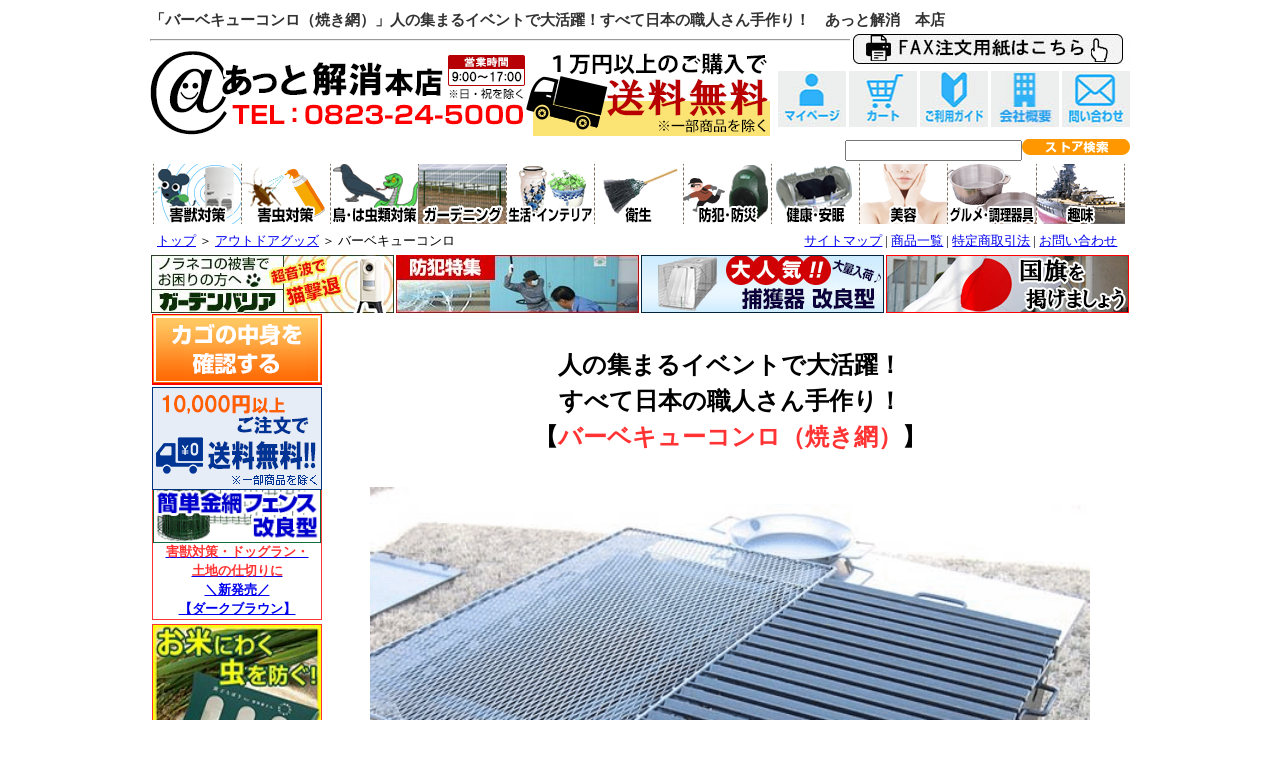

--- FILE ---
content_type: text/html
request_url: https://www.kwn.ne.jp/38220/
body_size: 6386
content:
<!DOCTYPE HTML PUBLIC "-//W3C//DTD HTML 4.01 Transitional//EN" "https://www.w3.org/TR/html4/loose.dtd">
<html lang="ja"><!-- InstanceBegin template="/Templates/DIV型-商品ページVer.dwt" codeOutsideHTMLIsLocked="false" -->
<head>
<meta http-equiv="content-type" content="text/html; charset=Shift_JIS">
<meta http-equiv="content-style-type" content="text/css">
<meta http-equiv="content-script-type" content="text/javascript">
<meta http-equiv="content-language" content="ja">
<meta name="viewport" content="width = 600">
<!-- InstanceBeginEditable name="doctitle" -->
<!-- 人の集まるイベントで大活躍！すべて日本の職人さん手作り！ -->
<title>「バーベキューコンロ（焼き網）」人の集まるイベントで大活躍！すべて日本の職人さん手作り！　あっと解消　本店</title>
<!-- InstanceEndEditable -->
<link rel="stylesheet" href="/css/style1_mobile.css" media="only screen and (max-width : 799px)">
<link rel="stylesheet" href="/css/style1.css" media="screen and (min-width : 800px)">
<link rel="stylesheet" href="/css/print1.css" media="print">
<link rel="stylesheet" href="https://maxcdn.bootstrapcdn.com/font-awesome/4.3.0/css/font-awesome.min.css" />
<link rel="alternate" type="application/rss+xml" title="RSS: あっと解消　本店" href="/rss/kwn.xml">
<link href="/favicon.ico" rel="shortcut icon">
<!-- InstanceBeginEditable name="head" -->
<meta name="keywords" content="BBQコンロ 送料無料,バーベキュー,バーベキューコンロ,バーベキューグリル,アウトドア">
<meta name="description" content="「バーベキューコンロ（焼き網）」人の集まるイベントで大活躍！すべて日本の職人さん手作り！">
<!-- InstanceEndEditable -->
<script type="text/javascript">
  if ( (navigator.userAgent.indexOf('iPhone') > 0 && navigator.userAgent.indexOf('iPad') == -1) || navigator.userAgent.indexOf('iPod') > 0 || navigator.userAgent.indexOf('Android') > 0) {
    document.write('<style>.for_pc {display:none;}</style>');
  } else {
    document.write('<style>.for_sd {display:none;}</style>');
  }
</script>
<noscript>
<style>.for_sd {display:none;}</style>
</noscript>

<!-- Global site tag (gtag.js) - Google Analytics -->
<script async src="https://www.googletagmanager.com/gtag/js?id=UA-184133-1"></script>
<script>
  window.dataLayer = window.dataLayer || [];
  function gtag(){dataLayer.push(arguments);}
  gtag('js', new Date());
  gtag('config', 'UA-184133-1', { 'linker': { 'domains': ['kwn.ne.jp'] } } );
</script>
<!-- add start 20150319 sideslide -->
<script src="https://code.jquery.com/jquery-1.10.1.min.js"></script>
<script src="/js/jquery.carouFredSel-6.2.1.js"></script>
<script type="text/javascript" src="/js/common.js"></script>
<!-- add end 20150319 sideslide -->
<script type="text/javascript" src="/js/slideshow.js"></script>
<script type="text/javascript" src="/js/page_contents.js"></script>
<script type="text/javascript">
<!--
_uacct = "UA-184133-1";
urchinTracker();
-->
</script>
</head>
<body>

<div id="content">
  <!-- ヘッダー -->
  <!-- InstanceBeginEditable name="title" -->
  <h1>「バーベキューコンロ（焼き網）」人の集まるイベントで大活躍！すべて日本の職人さん手作り！　あっと解消　本店</h1>
  <!-- InstanceEndEditable -->
  <hr>
  <SCRIPT language="JavaScript" src="/js/header.js"></SCRIPT>

  <div id="root"><!-- {#カテゴリ選択肢} -->
    <div id="list"><a href="/">トップ</a> ＞ <!-- InstanceBeginEditable name="root" --><a href="../6pet.html">アウトドアグッズ</a> ＞ バーベキューコンロ<!-- InstanceEndEditable --></div>
    <div id="help"> <a href="/sitemap.html">サイトマップ</a> | <a href="https://kwn.ne.jp/cgi-bin/cargo/gsearch.cgi">商品一覧</a> | <a href="/info/houprev.html">特定商取引法</a> | <!-- InstanceBeginEditable name="toiawase" --><a href="https://kwn.ne.jp/cgi-bin/toiawase_www/siryou.cgi?name=バーベキューコンロ（焼き網）">お問い合わせ</a><!-- InstanceEndEditable --> </div>
  </div>
  <!-- バナー -->
  <SCRIPT language="JavaScript" src="/js/page_banner.js"></SCRIPT>
  <div id="middle">
    <!-- メイン部分 -->
    <div id="main2">
      <!-- InstanceBeginEditable name="main" -->
      <h4>
       人の集まるイベントで大活躍！<br>
       すべて日本の職人さん手作り！<br>
       【<span>バーベキューコンロ（焼き網）</span>】
      </h4>
      <div class="img1"><img src="img/00.gif" alt="バーベキューコンロ　職人がひとつずつ手作り"></div>
      <strong class="h2-1">「バーベキューコンロ」について</strong>

      <div class="text1-1">
       <img src="img/02.gif" alt="バーベキューコンロの特長" align="right" class="img_right1">
       <p>
        <font size="3"><b>本格派の人気商品！</b></font><br>
        <br>
        <font size="3" color="#FF0000"><b>工具要らずで簡単組立♪</b></font><br>
        足は付属のネジで締めるだけ。<br>
        <br>
        <font color="#0000ff">底板と中板の二重構造なので頑丈！</font><br>
        <br>
        「底板焚きで遠火」や「中板焚きで近火」など自由自在です！<br>
        <br>
        <font color="#0000ff">足を外して収納できます</font>ので、持ち運びはコンパクトに、キャンプ場では大きく活用できます。
       <br><br>
       </p>
      </div>

      <div class="img1"><img src="img/07.gif" alt="バーベキューコンロ　焼きそばもたっぷり焼ける"></div>

      <strong class="h2-1">鉄板や焼き網、おすすめの組み合わせ</strong>

      <div class="img1">
       <img src="img/04.gif" alt="バーベキューコンロ　鉄板・焼き網は大きく使う">
      </div>

      <div class="text1-1">
       <p align="center">
        <strong style="font-size:160%;color:red;">家族や友人と気軽に集まって♪</strong>
       </p>
       <table border="1" width="100%" align="center">
         <tr>
           <td colspan="3" align="center" style="background-color:#63af00;border-color:#63af00">
             <b style="color:white;font-size:1.5em;line-height:1.1em;">バーベキューコンロ 650型<br>（ご利用目安：8～10人）</b>
           </td>
         </tr>
         <tr>
           <td rowspan="2" align="center" style="border-color:#63af00">
             <a href="/38140/#area1"><img src="img/01a.jpg" alt="バーベキューコンロ　650型"><br><span style="font-size:1.2em;">650型</span></a><br>
             <span style="font-size:1.1em;line-height:2em;">【サイズ】(横)65×(縦)50cm</span>
           </td>
           <td align="center" style="border-color:#63af00;border-right:none;">
             <a href="/38180/#area5"><img src="img/01e.jpg" alt="鉄板 中サイズ"><br><span style="font-size:1.2em;">中サイズ</span></a><br>
             <span style="font-size:1.1em;line-height:2em;">【サイズ】(横)68×(縦)48cm</span>
           </td>
           <td align="left" style="border-color:#63af00;border-left:none;"><b style="font-size:1.5em;color:blue;">(横)68×(縦)48cmの鉄板</b><br><br>
             極厚3.2ミリの鉄板なので保温が良くアツアツが長続きします。<br>
             深さは2.7cmあるので、ソースの多い焼そばもたっぷり焼けます！
           </td>
         </tr>
         <tr>
           <td align="center" style="border-color:#63af00;border-right:none;">
             <a href="/38220/#area9"><img src="img/01i.jpg" alt="焼き網 中サイズ"><br><span style="font-size:1.2em;">中サイズ</span></a><br>
             <span style="font-size:1.1em;line-height:2em;">【サイズ】(横)64×(縦)51cm</span>
           </td>
           <td align="left" style="border-color:#63af00;border-left:none;"><b style="font-size:1.5em;color:blue;">64×51cmの焼き網</b><br><br>
             厚さ2ミリのエキスパンド焼きアミです。<br>
             縦10×横25mmのひし形網目で美味しい焼き目がつきます。
           </td>
         </tr>
       </table>
      </div>


      <div class="text1-1">
       <p align="center">
        <strong style="font-size:160%;color:red;">会社や地域の催しに！</strong>
       </p>
       <table border="1" width="100%" align="center">
         <tr>
           <td colspan="3" align="center" style="background-color:#63af00;border-color:#63af00">
             <b style="color:white;font-size:1.5em;line-height:1.1em;">バーベキューコンロ 900型<br>（ご利用目安：10～15人）</b>
           </td>
         </tr>
         <tr>
           <td align="center" style="border-color:#63af00;border-bottom:none;">
             <a href="/38140/#area2"><img src="img/01b.jpg" alt="バーベキューコンロ　900型"><br><span style="font-size:1.2em;">900型</span></a><br>
             <span style="font-size:1.1em;">【サイズ】(横)65×(縦)90cm</span>
           </td>
           <td align="center" style="border-color:#63af00;border-right:none;">
             <a href="/38180/#area6"><img src="img/01f.jpg" alt="鉄板 大サイズ"><br><span style="font-size:1.2em;">大サイズ</span></a><br>
             <span style="font-size:1.1em;">【サイズ】(横)68×(縦)98cm</span>
           </td>
           <td align="left" style="border-color:#63af00;border-left:none;"><b style="font-size:1.5em;color:blue;">68×98cmの鉄板</b>
           </td>
         </tr>
         <tr>
           <td align="center" style="border-color:#63af00;border-right:none;border-top:none;">
             <a href="/38170/#area4"><img src="img/38170.jpg" alt="補助棚"><br><span style="font-size:1.2em;">補助棚</span></a><br>
             <span style="font-size:1.1em;">準備台・お食事台に</span>
           </td>
           <td align="center" style="border-color:#63af00;border-right:none;">
             <a href="/38220/#area10"><img src="img/01j.jpg" alt="焼き網 大サイズ"><br><span style="font-size:1.2em;">大サイズ</span></a><br>
             <span style="font-size:1.1em;">【サイズ】(横)63.5×(縦)91.5cm</span>
           </td>
           <td align="left" style="border-color:#63af00;border-left:none;"><b style="font-size:1.5em;color:blue;">63.5×91.5cmの焼き網</b>
           </td>
         </tr>
       </table>
      </div>


      <div class="text1-1">
       <p align="center">
        <strong style="font-size:160%;color:red;">大きなイベントで大人気☆</strong>
       </p>
       <table border="1" width="100%" align="center">
         <tr>
           <td colspan="3" align="center" style="background-color:#63af00;border-color:#63af00">
             <b style="color:white;font-size:1.5em;line-height:1.1em;">バーベキューコンロ 1200型<br>（ご利用目安：15～20人）</b>
           </td>
         </tr>
         <tr>
           <td align="center" style="border-color:#63af00;border-bottom:none;">
             <a href="/38140/#area3"><img src="img/01c.jpg" alt="バーベキューコンロ　1200型"><br><span style="font-size:1.2em;">1200型</span></a><br>
             <span style="font-size:1.1em;">【サイズ】(横)65×(縦)120cm</span>
           </td>
           <td align="center" style="border-color:#63af00;border-right:none;">
             <a href="/38180/#area7"><img src="img/01g.jpg" alt="鉄板 大ワイドサイズ"><br><span style="font-size:1.2em;">大ワイドサイズ</span></a><br>
             <span style="font-size:1.1em;">【サイズ】(横)68×(縦)98cm</span>
           </td>
           <td align="left" style="border-color:#63af00;border-left:none;"><b style="font-size:1.5em;color:blue;">60×120cmの鉄板</b>
           </td>
         </tr>
         <tr>
           <td align="center" style="border-color:#63af00;border-right:none;border-top:none;">
             <a href="/38170/#area4"><img src="img/38170.jpg" alt="補助棚"><br><span style="font-size:1.2em;">補助棚</span></a><br>
             <span style="font-size:1.1em;">準備台・お食事台に</span>
           </td>
           <td align="center" style="border-color:#63af00;border-right:none;">
             <a href="/38220/#area11"><img src="img/01k.jpg" alt="焼き網 特大サイズ"><br><span style="font-size:1.2em;">特大サイズ</span></a><br>
             <span style="font-size:1.1em;">【サイズ】(横)63×(縦)125.5cm</span>
           </td>
           <td align="left" style="border-color:#63af00;border-left:none;"><b style="font-size:1.5em;color:blue;">63×125.5cmの焼き網</b>
           </td>
         </tr>
       </table>
      </div>
      <br clear="all">
      <hr>
      <br clear="all">

      <div class="img1">
       <img src="img/05.gif" alt="バーベキューコンロ　鉄板や焼き網も同時に楽しむ">
      </div>


      <div class="text1-1">
       <p align="center">
        <strong style="font-size:160%;color:red;">家族や友人と気軽に集まって♪</strong>
       </p>
       <table border="1" width="100%" align="center">
         <tr>
           <td colspan="2" align="center" style="background-color:#63af00;border-color:#63af00">
             <b style="color:white;font-size:1.5em;line-height:1.1em;">バーベキューコンロ 650型<br>（ご利用目安：8～10人）</b>
           </td>
         </tr>
         <tr>
           <td align="center" style="border-color:#63af00">
             <a href="/38140/#area1"><img src="img/01a.jpg" alt="バーベキューコンロ　650型"><br><span style="font-size:1.2em;">650型</span></a><br>
             <span style="font-size:1.1em;line-height:2em;">【サイズ】(横)65×(縦)50cm</span>
           </td>
           <td align="center" style="border-color:#63af00;">
             <a href="/38180/#area5">「鉄板 中サイズ」</a>または<a href="/38220/#area9">「焼き網 中サイズ」</a>の単品利用をオススメしています。
           </td>
         </tr>
       </table>
      </div>


      <div class="text1-1">
       <p align="center">
        <strong style="font-size:160%;color:red;">会社や地域の催しに！</strong>
       </p>
       <table border="1" width="100%" align="center">
         <tr>
           <td colspan="3" align="center" style="background-color:#63af00;border-color:#63af00">
             <b style="color:white;font-size:1.5em;line-height:1.1em;">バーベキューコンロ 900型<br>（ご利用目安：10～15人）</b>
           </td>
         </tr>
         <tr>
           <td rowspan="2" align="center" style="border-color:#63af00;border-bottom:none;">
             <a href="/38140/#area2"><img src="img/01b.jpg" alt="バーベキューコンロ　900型"><br><span style="font-size:1.2em;">900型</span></a><br>
             <span style="font-size:1.1em;">【サイズ】(横)65×(縦)90cm</span>
           </td>
           <td align="center" style="border-color:#63af00;border-right:none;">
             <a href="/38180/#area5"><img src="img/01e.jpg" alt="鉄板 中サイズ"><br><span style="font-size:1.2em;">中サイズ</span></a><br>
             <span style="font-size:1.1em;">【サイズ】(横)68×(縦)48cm</span>
           </td>
           <td align="center" style="border-color:#63af00;border-left:none;">
             <a href="/38220/#area9"><img src="img/01i.jpg" alt="焼き網 中サイズ"><br><span style="font-size:1.2em;">中サイズ</span></a><br>
             <span style="font-size:1.1em;">【サイズ】(横)64×(縦)51cm</span>
           </td>
         </tr>
         <tr>
           <td align="center" style="border-color:#63af00;border-right:none;">
             <a href="/38180/#area5"><img src="img/01e.jpg" alt="鉄板 中サイズ"><br><span style="font-size:1.2em;">中サイズ</span></a><br>
             <span style="font-size:1.1em;">【サイズ】(横)68×(縦)48cm</span>
           </td>
           <td align="center" style="border-color:#63af00;border-left:none;">
             <a href="/38180/#area8"><img src="img/01h.jpg" alt="三角折れ鉄板"><br><span style="font-size:1.2em;">三角折れ鉄板</span></a><br>
             <span style="font-size:1.1em;">【サイズ】(横)68.5×(縦)45cm</span>
           </td>
         </tr>
         <tr>
           <td align="center" style="border-color:#63af00;border-right:none;border-top:none;">
             <a href="/38170/#area4"><img src="img/38170.jpg" alt="補助棚"><br><span style="font-size:1.2em;">補助棚</span></a><br>
             <span style="font-size:1.1em;">準備台・お食事台に</span>
           </td>
           <td align="center" style="border-color:#63af00;border-right:none;">
             <a href="/38180/#area8"><img src="img/01h.jpg" alt="三角折れ鉄板"><br><span style="font-size:1.2em;">三角折れ鉄板</span></a><br>
             <span style="font-size:1.1em;">【サイズ】(横)68.5×(縦)45cm</span>
           </td>
           <td align="center" style="border-color:#63af00;border-left:none;">
             <a href="/38220/#area9"><img src="img/01i.jpg" alt="焼き網 中サイズ"><br><span style="font-size:1.2em;">中サイズ</span></a><br>
             <span style="font-size:1.1em;">【サイズ】(横)64×(縦)51cm</span>
           </td>
         </tr>
       </table>
      </div>


      <div class="text1-1">
       <p align="center">
        <strong style="font-size:160%;color:red;">大きなイベントで大人気☆</strong>
       </p>
       <table border="1" width="100%" align="center">
         <tr>
           <td colspan="3" align="center" style="background-color:#63af00;border-color:#63af00">
             <b style="color:white;font-size:1.5em;line-height:1.1em;">バーベキューコンロ 1200型<br>（ご利用目安：15～20人）</b>
           </td>
         </tr>
         <tr>
           <td align="center" style="border-color:#63af00;border-bottom:none;">
             <a href="/38140/#area3"><img src="img/01c.jpg" alt="バーベキューコンロ　1200型"><br><span style="font-size:1.2em;">1200型</span></a><br>
             <span style="font-size:1.1em;">【サイズ】(横)65×(縦)120cm</span>
           </td>
           <td rowspan="2" align="center" style="border-color:#63af00;border-right:none;">
             <a href="/38180/#area5"><img src="img/01e.jpg" alt="鉄板 中サイズ"><br><span style="font-size:1.2em;">中サイズ</span></a><br>
             <span style="font-size:1.1em;">【サイズ】(横)68×(縦)48cm</span>
           </td>
           <td rowspan="2" align="center" style="border-color:#63af00;border-left:none;">
             <a href="/38220/#area10"><img src="img/01j.jpg" alt="焼き網 大サイズ"><br><span style="font-size:1.2em;">大サイズ</span></a><br>
             <span style="font-size:1.1em;">【サイズ】(横)63.5×(縦)91.5cm</span>
           </td>
         </tr>
         <tr>
           <td align="center" style="border-color:#63af00;border-right:none;border-top:none;">
             <a href="/38170/#area4"><img src="img/38170.jpg" alt="補助棚"><br><span style="font-size:1.2em;">補助棚</span></a><br>
             <span style="font-size:1.1em;">準備台・お食事台に</span>
           </td>
         </tr>
       </table>
      </div>


      <div class="text1-1">
       <table border="1" width="100%" align="center">
         <tr>
           <td colspan="3" align="center" style="background-color:#63af00;border-color:#63af00">
             <b style="color:white;font-size:1.5em;line-height:1.1em;">バーベキューコンロ 1800型<br>（ご利用目安：12人以上）</b>
           </td>
         </tr>
         <tr>
           <td align="center" style="border-color:#63af00;">
             <a href="/38140/#area15"><img src="img/01o.jpg" alt="バーベキューコンロ　1800型"><br><span style="font-size:1.2em;">1800型</span></a><br>
             <span style="font-size:1.1em;">【サイズ】(横)65×(縦)188cm</span>
           </td>
           <td align="center" style="border-color:#63af00;border-right:none;">
             <a href="/38180/#area6"><img src="img/01g.jpg" alt="鉄板 大サイズ"><br><span style="font-size:1.2em;">大サイズ</span></a><br>
             <span style="font-size:1.1em;">【サイズ】(横)68×(縦)98cm</span>
           </td>
           <td align="center" style="border-color:#63af00;border-left:none;">
             <a href="/38220/#area10"><img src="img/01j.jpg" alt="焼き網 大サイズ"><br><span style="font-size:1.2em;">大サイズ</span></a><br>
             <span style="font-size:1.1em;">【サイズ】(横)63.5×(縦)91.5cm</span>
           </td>
         </tr>
       </table>
      </div>



      <strong class="h2-1" id="cargo">「バーベキューコンロ（焼き網）」のご購入</strong>

      <strong class="h3-1"><a name="area9">焼き網　中</a></strong>
      <div class="text1-1">
       <ul>
        <li>厚さ2ミリの焼きアミです。</li>
        <li>外枠には8ミリの丸い鉄棒を溶接していますので剛性も十分。</li>
        <li>縦10ミリ・横25ミリのひし形網目で美味しい焼き目がつきます。</li>
       </ul>
      </div>
      <div class="img1"><img src="img/38220_2.jpg" alt="焼き網　中の詳細"></div>
      <div class="text1-1">
        <p> <img src="img/01i.jpg" alt="焼き網　中 説明写真１" align="left" class="img_left1"> </p>
        <form action="https://kwn.ne.jp/cgi-bin/cargo/cargo.cgi" method="post">
          <table border="0" cellspacing="0" class="table_size">
            <thead>
              <tr>
                <th class="table1-1">項目</th>
                <th class="table1-2">内容</th>
              </tr>
            </thead>
            <tbody>
              <tr>
                <td class="table1-3">商品番号</td>
                <td class="table1-4">A-38220</td>
              </tr>
              <tr>
                <td class="table1-3">商品名</td>
                <td class="table1-4">焼き網　中</td>
              </tr>
              <!-- 納期：10日 -->
              <tr>
                <td class="table1-3" colspan="2">
                 <div class="caution">お届け目安：10日間程（平日のお届け）</div>
                </td>
              </tr>
              <tr>
                <td class="table1-3">ご案内</td>
                <td class="table1-4">
                 <div align="center"><img alt="代引不可" src="/img/daibiki.jpg"></div>
                </td>
              </tr>
              <tr>
                <td class="table1-3">商品価格</td>
                <td class="table1-4"><span class="price1-1">&yen;11,400</span>（税込）</td>
              </tr>
              <tr>
                <td class="table1-3">注文個数</td>
                <td class="table1-4"><select name="cnt">
                    <option value="1" selected>1</option>
                    <option value="2">2</option>
                    <option value="3">3</option>
                    <option value="4">4</option>
                    <option value="5">5</option>
                    <option value="6">6</option>
                    <option value="7">7</option>
                    <option value="8">8</option>
                    <option value="9">9</option>
                    <option value="10">10</option>
                  </select>
                  枚</td>
              </tr>
              <tr>
                <td class="table1-3">注文ボタン</td>
                <td class="table1-4"><input type="hidden" name="no" value="38220">
                  <input type="image" src="../img/cargo1.gif" alt="カゴに入れる" onMouseOver="this.src='../img/cargo2.gif'" onMouseOut="this.src='../img/cargo1.gif'">
                </td>
              </tr>
            </tbody>
          </table>
        </form>
        <div class="guide_link_caution"><b>※沖縄・離島の送料は別途見積</b></div>
        <div class="guide_link"><a href="https://kwn.ne.jp/cgi-bin/toiawase_www/siryou.cgi?name=%8F%C4%82%AB%96%D4%81%40%92%86">この商品について問い合わせる</a></div>
        <div class="guide_link_pay"><a href="/info/payprev.html" target="_blank">送料・お支払方法について</a></div>
        <div class="guide_link_way"><a href="/info/begin_guide.html" target="_blank">ご注文方法について</a></div>
        <br clear="left">
        <div align="right">
         <table border="0" cellspacing="0">
           <thead>
             <tr>
               <th class="table1-1" style="text-align: center;" colspan="2">仕様</th>
             </tr>
           </thead>
           <tbody>
             <tr>
               <td class="table1-3" style="text-align: center;">サイズ</td>
               <td class="table1-4" style="text-align: left;">（横）640×（縦）510mm</td>
             </tr>
             <tr>
               <td class="table1-3" style="text-align: center;">重量</td>
               <td class="table1-4" style="text-align: left;">2.2kg</td>
             </tr>
             <tr>
               <td class="table1-3" style="text-align: center;">材質</td>
               <td class="table1-4" style="text-align: left;">鉄</td>
             </tr>
             <tr>
               <td class="table1-3" style="text-align: center;">備考</td>
               <td class="table1-4" style="text-align: left;">手を切らないようにご注意下さい。</td>
             </tr>
           </tbody>
         </table>
        </div>
      </div>



      <strong class="h3-1"><a name="area10">焼き網　大</a></strong>
      <div class="text1-1">
       <ul>
        <li>厚さ2ミリの焼きアミです。</li>
        <li>外枠には8ミリの丸い鉄棒を溶接していますので剛性も十分。</li>
        <li>縦10ミリ・横25ミリのひし形網目で美味しい焼き目がつきます。</li>
       </ul>
      </div>
      <div class="img1"><img src="img/38230_2.jpg" alt="焼き網　大の詳細"></div>
      <div class="text1-1">
        <p> <img src="img/01j.jpg" alt="焼き網　大 説明写真１" align="left" class="img_left1"> </p>
        <form action="https://kwn.ne.jp/cgi-bin/cargo/cargo.cgi" method="post">
          <table border="0" cellspacing="0" class="table_size">
            <thead>
              <tr>
                <th class="table1-1">項目</th>
                <th class="table1-2">内容</th>
              </tr>
            </thead>
            <tbody>
              <tr>
                <td class="table1-3">商品番号</td>
                <td class="table1-4">A-38230</td>
              </tr>
              <tr>
                <td class="table1-3">商品名</td>
                <td class="table1-4">焼き網　大</td>
              </tr>
              <!-- 納期：10日 -->
              <tr>
                <td class="table1-3" colspan="2">
                 <div class="caution">お届け目安：10日間程（平日のお届け）</div>
                </td>
              </tr>
              <tr>
                <td class="table1-3">ご案内</td>
                <td class="table1-4">
                 <div align="center"><img alt="代引不可" src="/img/daibiki.jpg"></div>
                </td>
              </tr>
              <tr>
                <td class="table1-3">商品価格</td>
                <td class="table1-4"><span class="price1-1">&yen;12,730</span>（税込）</td>
              </tr>
              <tr>
                <td class="table1-3">注文個数</td>
                <td class="table1-4"><select name="cnt">
                    <option value="1" selected>1</option>
                    <option value="2">2</option>
                    <option value="3">3</option>
                    <option value="4">4</option>
                    <option value="5">5</option>
                    <option value="6">6</option>
                    <option value="7">7</option>
                    <option value="8">8</option>
                    <option value="9">9</option>
                    <option value="10">10</option>
                  </select>
                  枚</td>
              </tr>
              <tr>
                <td class="table1-3">注文ボタン</td>
                <td class="table1-4"><input type="hidden" name="no" value="38230">
                  <input type="image" src="../img/cargo1.gif" alt="カゴに入れる" onMouseOver="this.src='../img/cargo2.gif'" onMouseOut="this.src='../img/cargo1.gif'">
                </td>
              </tr>
            </tbody>
          </table>
        </form>
        <div class="guide_link_caution"><b>※沖縄・離島の送料は別途見積</b></div>
        <div class="guide_link"><a href="https://kwn.ne.jp/cgi-bin/toiawase_www/siryou.cgi?name=%8F%C4%82%AB%96%D4%81%40%91%E5">この商品について問い合わせる</a></div>
        <div class="guide_link_pay"><a href="/info/payprev.html" target="_blank">送料・お支払方法について</a></div>
        <div class="guide_link_way"><a href="/info/begin_guide.html" target="_blank">ご注文方法について</a></div>
        <br clear="left">
        <div align="right">
         <table border="0" cellspacing="0">
           <thead>
             <tr>
               <th class="table1-1" style="text-align: center;" colspan="2">仕様</th>
             </tr>
           </thead>
           <tbody>
             <tr>
               <td class="table1-3" style="text-align: center;">サイズ</td>
               <td class="table1-4" style="text-align: left;">（横）915×（縦）635mm</td>
             </tr>
             <tr>
               <td class="table1-3" style="text-align: center;">重量</td>
               <td class="table1-4" style="text-align: left;">2.5kg</td>
             </tr>
             <tr>
               <td class="table1-3" style="text-align: center;">材質</td>
               <td class="table1-4" style="text-align: left;">鉄</td>
             </tr>
             <tr>
               <td class="table1-3" style="text-align: center;">備考</td>
               <td class="table1-4" style="text-align: left;">手を切らないようにご注意下さい。</td>
             </tr>
           </tbody>
         </table>
        </div>
      </div>



      <strong class="h3-1"><a name="area11">焼き網　特大</a></strong>
      <div class="text1-1">
       <ul>
        <li>厚さ2ミリの焼きアミです。</li>
        <li>外枠には8ミリの丸い鉄棒を溶接していますので剛性も十分。</li>
        <li>縦10ミリ・横25ミリのひし形網目で美味しい焼き目がつきます。</li>
       </ul>
      </div>
      <div class="text1-1">
        <p> <img src="img/01k.jpg" alt="焼き網　特大 説明写真１" align="left" class="img_left1"> </p>
        <form action="https://kwn.ne.jp/cgi-bin/cargo/cargo.cgi" method="post">
          <table border="0" cellspacing="0" class="table_size">
            <thead>
              <tr>
                <th class="table1-1">項目</th>
                <th class="table1-2">内容</th>
              </tr>
            </thead>
            <tbody>
              <tr>
                <td class="table1-3">商品番号</td>
                <td class="table1-4">A-38240</td>
              </tr>
              <tr>
                <td class="table1-3">商品名</td>
                <td class="table1-4">焼き網　特大</td>
              </tr>
              <!-- 納期：10日 -->
              <tr>
                <td class="table1-3" colspan="2">
                 <div class="caution">お届け目安：10日間程（平日のお届け）</div>
                </td>
              </tr>
              <tr>
                <td class="table1-3">ご案内</td>
                <td class="table1-4">
                 <div align="center"><img alt="代引不可" src="/img/daibiki.jpg"></div>
                </td>
              </tr>
              <tr>
                <td class="table1-3">商品価格</td>
                <td class="table1-4"><span class="price1-1">&yen;13,630</span>（税込）</td>
              </tr>
              <tr>
                <td class="table1-3">注文個数</td>
                <td class="table1-4"><select name="cnt">
                    <option value="1" selected>1</option>
                    <option value="2">2</option>
                    <option value="3">3</option>
                    <option value="4">4</option>
                    <option value="5">5</option>
                    <option value="6">6</option>
                    <option value="7">7</option>
                    <option value="8">8</option>
                    <option value="9">9</option>
                    <option value="10">10</option>
                  </select>
                  枚</td>
              </tr>
              <tr>
                <td class="table1-3">注文ボタン</td>
                <td class="table1-4"><input type="hidden" name="no" value="38240">
                  <input type="image" src="../img/cargo1.gif" alt="カゴに入れる" onMouseOver="this.src='../img/cargo2.gif'" onMouseOut="this.src='../img/cargo1.gif'">
                </td>
              </tr>
            </tbody>
          </table>
        </form>
        <div class="guide_link_caution"><b>※沖縄・離島の送料は別途見積</b></div>
        <div class="guide_link"><a href="https://kwn.ne.jp/cgi-bin/toiawase_www/siryou.cgi?name=%8F%C4%82%AB%96%D4%81%40%93%C1%91%E5">この商品について問い合わせる</a></div>
        <div class="guide_link_pay"><a href="/info/payprev.html" target="_blank">送料・お支払方法について</a></div>
        <div class="guide_link_way"><a href="/info/begin_guide.html" target="_blank">ご注文方法について</a></div>
        <br clear="left">
        <div align="right">
         <table border="0" cellspacing="0">
           <thead>
             <tr>
               <th class="table1-1" style="text-align: center;" colspan="2">仕様</th>
             </tr>
           </thead>
           <tbody>
             <tr>
               <td class="table1-3" style="text-align: center;">サイズ</td>
               <td class="table1-4" style="text-align: left;">（横）1,255×（縦）630mm</td>
             </tr>
             <tr>
               <td class="table1-3" style="text-align: center;">重量</td>
               <td class="table1-4" style="text-align: left;">3.2kg</td>
             </tr>
             <tr>
               <td class="table1-3" style="text-align: center;">材質</td>
               <td class="table1-4" style="text-align: left;">鉄</td>
             </tr>
             <tr>
               <td class="table1-3" style="text-align: center;">備考</td>
               <td class="table1-4" style="text-align: left;">手を切らないようにご注意下さい。</td>
             </tr>
           </tbody>
         </table>
        </div>
      </div>
      <br clear="all">
      <hr>


      <!-- バーベキューコンロシリーズ一覧 -->
      <script type="text/javascript" src="/js/kanren_bbq.js"></script>


      <br><br>
      <div class="img1"><a href="https://kwn.ne.jp/cgi-bin/toiawase_www/siryou.cgi?name=バーベキューコンロ　特注"><img src="/38140/img/08.gif" alt="特注サイズ承ります！"></a></div>


    <!-- InstanceEndEditable -->
      <!-- InstanceBeginEditable name="assoc_iframe" -->
  <div id="assoc"> <strong class="h2-1">この商品をチェックした方は、こちらの商品もご覧になっています</strong>
      <!-- 関連商品用インラインフレーム アウトドアグッズ -->
      <iframe src="https://kwn.ne.jp/cgi-bin/cargo/photomode2.cgi?in_kate=50061" id="assoc_50061" class="iframe_associated" frameborder="0" scrolling="no"></iframe>
  </div>
  <!-- InstanceEndEditable -->
    </div>
    <!-- サイドメニュー -->
    <div id="side2">
      <div class="cargo">
	   <a href="https://kwn.ne.jp/cgi-bin/cargo/cargo.cgi"><img src="/img/cargo_next.gif" alt="買い物かごを見る" border="0"></a>
	   <img src="/img/title8.gif" alt="買い物かごを見る" border="0">
	  </div>
	        <div id="container">
      <div id="slideShow">
	   <SCRIPT language="JavaScript" src="/js/slide_menu.js"></SCRIPT>
       </div>
      </div>
	  <div><a href="https://kwn.ne.jp/cgi-bin/maga/index.cgi"><img src="/img/side/mail_magazine.jpg" alt="新商品やセールなど、お得な情報をメルマガでゲットしよう！" border="0"></a></div>
      <div class="side_box2-1">
        <div class="side_title2-1">商品を探す</div>
        <div style="text-align:center;">
         <form name="form1" method="post" action="https://kwn.ne.jp/cgi-bin/cargo/gsearch.cgi" style="display:inline;" id="form1">
          <input name="word" type="text" id="word" size="18" style="margin-top:6px;">
          <input name="and" type="hidden" id="and" value="0">
          <input type="submit" name="Submit" value="商品を検索" style="padding:1px 6px; margin:3px;">
         </form>
		</div>
      </div>
      <div class="side_box2-1">
        <SCRIPT language="JavaScript" src="/js/login.js"></SCRIPT>
      </div>
      <SCRIPT language="JavaScript" src="/js/side2.js"></SCRIPT>
      <div class="side_box2-1">
        <div class="side_title2-1">新着情報</div>
        <SCRIPT language="JavaScript" src="/js/osusume_menu.js"></SCRIPT>
      </div>
      <div><img src="/img/side_free_dial.jpg" alt="ご注文・お問合せ先の電話番号、ＴＥＬ0823-24-5000"></div>
    </div>
  </div>
  <!-- ボトムメニュー -->

<div id="footer"><a name="footer"></a>
  <p id="cargo-top"><a href="#cargo"><img src="/img/cargolink1.gif" alt="カゴリンク" onmouseover="this.src='/img/cargolink1_on.gif'" onmouseout="this.src='/img/cargolink1.gif'"></a></p>
  <p id="top-link"><a href="#top"><img src="/img/toplink1.gif" alt="TOPリンク" onmouseover="this.src='/img/toplink1_on.gif'" onmouseout="this.src='/img/toplink1.gif'"></a></p>
  <SCRIPT language="JavaScript" src="/js/footer.js"></SCRIPT>
</div>
<div class="footer_bottom_tel"><a href="/pdf/order.pdf" target="_blank"><img src="/img/footer/tel.gif" alt="ご注文・お問い合わせは、お電話やファクスでお気軽にご連絡ください。" border="0"></a></div>


  <!-- フッター -->
  <div id="footer">
    <hr>
	<div class="copyright">このウェブサイトに記載の文章、写真、画像など、すべてのコンテンツの無断複写、転載等を一切禁じます。</div>
    <div id="to_top"><a href="/">トップページ</a></div>
    <div id="copy">Copyright&#169; KWN. All rights reserved.</div>
    <div id="to_head"><a href="#">ページの先頭へ</a></div>
  </div>
</div>
<script type="text/javascript">
 <!--
  var ddm = new DropDownMenu("dropdownmenu");
  ddm.init();
 -->
</script>
<!-- InstanceBeginEditable name="an-analyzer" -->
<script type="text/javascript">
<!--
dN=new Date;
Mins=dN.getMinutes();
Secs=dN.getSeconds();
URL=document.referrer;
if(URL==""){URL="Unknown";}
document.write("<IMG SRC=");
 document.write("https://kwn.ne.jp/cgi-bin/anlog/logset.cgi?");
document.write("38140_%83o%81%5B%83x%83L%83%85%81%5B%83R%83%93%83%8D%81i%96%7B%91%CC%81A%93S%94%C2%81A%8EO%8Ap%90%DC%82%EA%93S%94%C2%81A%8F%C4%82%AB%96%D4%81A%8AD%82%A9%82%AB%96_%81A%8BN%82%B5%8B%E0%81A%83O%83%8A%83%8B%83X%83%5E%83%93%83h%81j");
document.write(","+document.location.href+","+URL+",");
document.write(Mins+Secs);
document.write(">");
// -->
</script>
<!-- 38140_バーベキューコンロ（焼き網） -->
<!-- InstanceEndEditable -->
</body>
<!-- InstanceEnd --></html>


--- FILE ---
content_type: text/css
request_url: https://www.kwn.ne.jp/css/style1.css
body_size: 16046
content:
top-link@charset "Shift_JIS";



#button {
	display:none;
}

#slide_menu {
	display:none;
}

body {
/* background-image: url('/img/background.gif'); */
/* background-repeat: repeat-y; */
/* background-position: center 40px; */
font-family:"ＭＳ Ｐゴシック";
line-height: 1.2em;
}

/* IDの設定 */
#content { width:980px; margin:0px auto; }
 #header {  }
  #logo_ssl { float:left; width:18%; text-align:right; }
  #mobile_top { display:none;}
 #root { clear:left; font-size:80%; }
  #list { float:left; width:48%; white-space:nowrap; padding:3px 0px 3px 7px; }
  #help { float:left; width:50%; white-space:nowrap; text-align:right; padding:3px 7px 3px 0px; }
 #kaki_bunner { clear: all; margin: 1px 0px; }
  #kaki_bunner a img { width: 100%; border: 0px; }
#kaki_bunner2 { display:none;}
  #kaki_bunner2 a img { display:none; }
  #bunner { clear: left; }
  #bunner img { margin:1px; width:243px; height:58px; }
 #middle { clear:left; }
/* スタイル1 */
  #side1 { width:21%; float:left; }
   #cargo_check img { margin:2px 0px; }
  #main1 { width:76%; float:left; margin-left:10px; }
/* スタイル2 */
  #main2 { width:800px; float:right; margin-top:1px; }
  #main2b2b { width:800px; float:right; margin-top:1px; }
  #side2 { width:170px; float:right; margin-right:8px; }
  #side2b2b { width:170px; float:right; margin-right:8px; }
 #bottom1 { clear:left; }

 #footer { clear:left; }
  .copyright { font-size:90%;
               text-align:center; }
  #copy { float:left; width:350px; text-align:center; font-family:times new roman; margin-left: 150px; }

/* 縦スライド */

.caroufredsel_wrapper {
    margin-left: auto !important;
    margin-right: auto !important;
}
#container {
    height: 100%;
}
#slideShow img {
    display: block;
}



/* フェンスページ用*/

table.fence { width: 100%; }
table.fence td { border-style:none; }
table.fence td.big {
     font-family: "ＭＳ ゴシック", "Osaka－等幅";
	 font-size: 25px;
	 font-weight: bold;
	 line-height: 28px;
	 letter-spacing: -1px;
	 border-style:none;
}

table.fence td.big2 {
     font-family: "ＭＳ ゴシック", "Osaka－等幅";
	 font-size: 21px;
	 font-weight: bold;
	 line-height: 25px;
	 letter-spacing: -1px;
	 border-style:none;
}

table.fence td.middle {
     font-family: "ＭＳ ゴシック", "Osaka－等幅";
	 font-size: 18px;
	 font-weight: bold;
	 line-height: 21px;
	 border-style:none;
}

table.fence td.small {
     font-family: "ＭＳ ゴシック", "Osaka－等幅";
	 font-size: 16px;
	 font-weight: bold;
	 line-height: 21px;
	 border-style:none;
}


span.fence{
font-size:2.2em;
font-weight:bold;
color:red;
position: relative;
border-top: solid 5px #405357;
border-bottom: solid 5px #405357;
background: #f4f4f4;
line-height: 3;
padding: 0.4em 0.5em;
margin: 2em 0 0.5em;
}

span.fence:after {/*タブ*/
position: absolute;
font-family: "Font Awesome 5 Free",'Quicksand','Avenir','Arial',sans-serif;
content: '\f0a7\ POINT';
background: #405357;
color: #fff;
left: 0px;
bottom: 100%;
border-radius: 5px 5px 0 0;
padding: 5px 7px 3px;
font-size: 0.7em;
line-height: 1;
letter-spacing: 0.05em;
  }




.fence1 { 
font-size:2em;
font-weight:bold;
padding: 0.5em;
color: #010101;
background: #eaf3ff;
border-bottom: solid 2px #516ab6;
}

.fence_text {
font-size: 1.3em;
font-weight:bold;
line-height: 1.2em;
}

span.fence{
font-size: 2.2em;
font-weight:bold;
color:red;
position: relative;
border-top: solid 5px #405357;
border-bottom: solid 5px #405357;
background: #f4f4f4;
line-height: 3;
padding: 0.4em 0.5em;
margin: 2em 0 0.5em;
}

span.fence:after {/*タブ*/
position: absolute;
font-family: "Font Awesome 5 Free",'Quicksand','Avenir','Arial',sans-serif;
content: '\f0a7\ POINT';
background: #405357;
color: #fff;
left: 0px;
bottom: 100%;
border-radius: 5px 5px 0 0;
padding: 5px 7px 3px;
font-size: 0.7em;
line-height: 1;
letter-spacing: 0.05em;
}

table.fence {
border-style : none;
}

table.fence tr td {
font-size: 1.4em;
font-weight: bold;
line-height: 1.2em;
}


/* タグの設定 */
h1 {
 display: block;
 color: #333;
 font-size: 95%;
}
p { font-size:95%; }
table { border-collapse:collapse; border-style:solid; border-color:#999999; border-width:0px;}
table thead { background-color:#dddddd; }
table th { border-collapse:collapse; border-style:solid; border-color:#999999; white-space:nowrap; font-size:95%;
     padding:3px 16px; }
table td { border-collapse:collapse; border-style:solid; border-color:#999999; font-size:95%;
     padding:3px 16px; background-color:#ffffff; }
table caption { text-align:left; font-size:95%; margin: 0px 0px 2px; }
dl dt {
 font-size: 95%;
}
dl dd {
 margin: 3px 0px 3px 20px;
 font-size: 95%;
}
li { font-size:95%; margin-bottom:5px; margin-left:3px; }
form { display:inline; }
table { margin-bottom:5px; }

/* クラスの設定（ヘッダー） */
.head_menu1 { clear:left; }
.head_menu2 { float:left; width:25%; padding-left:18px; white-space:nowrap; margin:5px 18px 5px 0px; font-size:90%; font-weight:bold;
       background-image:url('../img/category1.gif'); background-repeat:no-repeat; background-position:left center; }

/* クラスの設定（メイン） */
h2 {
 background-image:url('../img/arrow2.gif');
 background-repeat:no-repeat;
 background-position:left center;
 margin: 30px 0px 10px;
 padding:10px 0px 10px 20px;
 display:block;
 background-color: #fee;
 color: #f00;
 font-size:160%;
 border-collapse:collapse;
 border-style:solid;
 border-color:#f55;
 border-width: 3px 0px;
 line-height: 1.1em;
}

strong.h2-1 {
 display: block;
 background-image:url('../img/arrow2.gif');
 background-repeat:no-repeat;
 background-position:left center;
 margin: 30px 0px 10px;
 padding:10px 0px 10px 20px;
 display:block;
 background-color: #fee;
 color: #f00;
 font-size:160%;
 border-collapse:collapse;
 border-style:solid;
 border-color:#f55;
 border-width: 3px 0px;
 line-height: 1.1em;
}

strong.h2-1_item_lineup {
 display: block;
 margin: 30px 0px 10px;
 padding:10px 0px 10px 20px;
 display:block;
 background-color: #fee;
 text-align: center;
 color: #f00;
 font-size:160%;
 border-collapse:collapse;
 border-style:solid;
 border-color:#f55;
 border-width: 3px 0px;
}

h3 { font-size:140%; color: #820; margin:0px 0px 2px 0px; padding: 10px 0px 10px 20px; border-collpase: collpase; border-style: solid; border-color: #f90; border-width: 2px 0px; width:95%; background-color: #ffc; }

strong.h3-1 { background-image:url('../img/arrow3.gif'); background-repeat:no-repeat; background-position:left center; font-size:140%; color: #820;
        margin:30px 0px 10px 0px; padding: 10px 0px 10px 20px; display:block; border-collpase: collpase; border-style: solid; border-color: #f90; border-width: 2px 0px; width:95%;  background-color: #ffc; }
.h3-2 { background-image:url('../img/arrow4.gif'); background-repeat:no-repeat; background-position:left center;
        margin:10px 0px 2px 0px; padding-left:35px; }

.h3-3{
position: relative;
font-size: 2em;
background: #002f85;
box-shadow: 0px 0px 0px 5px #446197;
border: dashed 2px white;
padding: 0.3em 3em;
color: #ffffff;
background-repeat:no-repeat;
margin:30px 0px 10px 0px;
padding: 18px 0px 18px 20px;
display:block;
width: 100%;
text-align: center;
}

.h3-3:after{
position: absolute;
content: '';
left: -7px;
top: -7px;
border-width: 0 0 15px 15px;
border-style: solid;
border-color: #fff #fff #a8d4ff;
box-shadow: 1px 1px 1px rgba(0, 0, 0, 0.15);
}


.h4-1{
line-height: 430%;
position: relative;
padding: 0.6em;
background: #ffc0c0;
font-size: 1.4em;
font-weight: bold;
}

.h4-1:after {
position: absolute;
content: '';
top: 100%;
left: 30px;
border: 15px solid transparent;
border-top: 15px solid #ffc0c0;
width: 0;
height: 0;
}

.h4-2{
padding: 0.5em;
line-height: 2em;
margin-left: 0.5em;
font-size: 1.1em;
color: #202020;
background: #eafff0;/*背景色*/
border-left: solid 5px #00d040;/*左線（実線 太さ 色）*/
}	

.text1-1 { margin:5px 0px 5px 5px; line-height: 120%; padding:6px 9px; }
.text1-2 { border-collapse:collapse; border-style:solid; border-color:#777777; border-width:1px; padding:6px 9px; margin:5px;
    line-height: 120%; background-color:#ddeecc; }
.price1-1 { font-size:150%; color:#ff3333; font-weight:bold; line-height: 1.2em; vertical-align: middle;}
.url1 { font-family:times new roman; font-weight:bold; }

/* クラスの設定（サイド）1 */
.side_img1-1 { margin:3px 0px; text-align:center;
               border-collapse:collapse; border-style:solid; border-color:#888888; border-width:1px; }
.side_img1-1v { margin:3px 0px; text-align:center; background-color:#88cc88;
                border-collapse:collapse; border-style:solid; border-color:#888888; border-width:1px; }

/* クラスの設定（サイド）2 */
.side_box2-1 { padding:1px; margin-bottom:10px;
             border-collapse:collapse; border-style:solid; border-color:#3333ff; border-width:1px; }
.side_title2-1 { border-collapse:collapse; border-style:solid; border-color:#446688; border-width:1px 12px;
               padding:2px; font-weight:bold; text-align:center; margin:0px; }

.side_titleb2b { border-collapse:collapse; border-style:solid; border-color:#0037b5; border-width:1px 12px;
               padding:2px; font-weight:bold; text-align:center; margin:0px; }

.side_text2-1 { background-image:url('../img/category1.gif'); background-repeat:no-repeat; background-position:left center;
              padding-left:18px; margin:10px 3px; font-size:80%; }
.side_text2-2 { padding-left:12px; margin:10px 0px 10px 1px; font-size:80%; }
.side_img2-1 { margin:6px 0px; text-align:center; font-size: 80%; font-weight: bold; }

.side_special1 { border-collapse:collapse; border-style:solid; border-color:#ddd; border-width:1px;
                 background-color:#ddd; }
.side_special2 { border-collapse:collapse; border-style:solid; border-color:#ddd; border-width:0px 1px 1px 1px;
                 padding:3px; font-size:95%; }

/* クラスの設定（ボトム） */
.bottom_title1 { float:left; width:49%; margin:1px; background-color:#ffddbb; padding:2px; font-weight:bold; }
.bottom_text1 { float:left; width:49%; margin:1px; padding:2px; }

/* テーブルの設定 */
.table1-1 { border-width:1px; }
.table1-2 { border-width:1px 1px 1px 0px; }
.table1-3 { border-width:0px 1px 1px 1px; text-align:center; white-space:nowrap; }
.table1-4 { border-width:0px 1px 1px 0px; }

/* 画像部分の設定 */
.img_left1 { margin-right:1px; margin-bottom:3px; }
.img_left2 { border-collapse:collapse; border-style:solid; border-color:#888888; border-width:1px;
             margin:5px 3px; background-color:#ffffff; }
.img_left3 { margin-right:1px; margin-bottom:3px; padding:0 15px 0 0; }
.img_right1 { margin-left:5px; margin-bottom:3px; }
.img1 { margin:5px 0px; text-align: center; }
.img1 img { width: 90%; max-width: 800px;}

.img2 { margin:5px 0px; text-align: center; }
.img2 img { width: auto; text-align: center;}

img3 { margin:5px 0px; text-align: center; }
.img3 img { width: 100%; text-align: center;}

/* Extended by kitagawa :: table 1px solid border */
table.sheet1 { background-color: #000; border-width: 0px 0px 1px 1px;}
table.sheet1 th { background-color: #ddd; border-width: 1px 1px 0px 0px; padding: 8px 16px; }
table.sheet1 td { background-color: #fff; border-width: 1px 1px 0px 0px; padding: 2px 6px;  font-size: 90%;}
table.sheet1 tr.pickup td { background-color: #ffa; border-width: 1px 1px 0px 0px; padding: 2px 6px;  font-size: 90%;}
table.sheet1 td.pickup { background-color: #ffa; border-width: 1px 1px 0px 0px; padding: 2px 6px;  font-size: 90%;}

table.sheet2 { background-color: #000; border-width: 0px 0px 1px 1px;}
table.sheet2 th { background-color: #ddd; border-width: 1px 1px 0px 0px; padding: 8px 16px; }
table.sheet2 td { background-color: #fff; border-width: 1px 1px 0px 0px; padding: 2px 6px;  font-size: 90%;}
table.sheet2 tr.pickup td { background-color: #ffa; border-width: 1px 1px 0px 0px; padding: 2px 6px;  font-size: 90%;}
table.sheet2 td.pickup { background-color: #ffa; border-width: 1px 1px 0px 0px; padding: 2px 6px;  font-size: 90%;}

/* Extended by kitagawa :: table noborder */
table.sheet0 { background-color: transparent; border-width: 0px 0px 0px 0px; margin:0px; padding:0px;}
table.sheet0 th { background-color: transparent; border-width: 0px 0px 0px 0px; margin:0px; padding:0px;}
table.sheet0 td { background-color: transparent; border-width: 0px 0px 0px 0px; margin:0px; padding:0px;}

/* Extended by kitagawa :: p small text */
p.p_small { font-size: 80%; }

/* Extended by Kitagawa :: img float left */
img.img_floatleft { float: left; margin: 2px 10px; }

.center { text-align: center; }
.return { text-align: right; margin-right: 5px; }

/* 関連商品 のためのインラインフレーム */
.iframe_associated { border:0px; width:800px; margin:2px; padding:0px; }
#assoc { clear:both; }
 #assoc_50001 { height: 730px; }
 #assoc_50002 { height: 1150px; }
 #assoc_50012 { height: 1100px; }
 #assoc_50013 { height: 1200px; }
 #assoc_50014 { height: 1180px; }
 #assoc_50015 { height: 1200px; }
 #assoc_50016 { height: 1100px; }
 #assoc_50017 { height: 1100px; }
 #assoc_50018 { height: 1200px; }
 #assoc_50021 { height: 500px; }
 #assoc_50022 { height: 1150px; }
 #assoc_50023 { height: 650px; }
 #assoc_50031 { height: 700px; }
 #assoc_50032 { height: 500px; }
 #assoc_50033 { height: 1200px; }
 #assoc_50034 { height: 500px; }
 #assoc_50035 { height: 1250px; }
 #assoc_50036 { height: 500px; }
 #assoc_50037 { height: 900px; }
 #assoc_50041 { height: 1150px; }
 #assoc_50042 { height: 1150px; }
 #assoc_50043 { height: 100px; }
 #assoc_50051 { height: 1200px; }
 #assoc_50052 { height: 500px; }
 #assoc_50053 { height: 700px; }
 #assoc_50054 { height: 300px; }
 #assoc_50061 { height: 1150px; }
 #assoc_50062 { height: 700px; }
 #assoc_50063 { height: 1250px; }
 #assoc_50064 { height: 250px; }
 #assoc_50065 { height: 500px; }
 #assoc_50066 { height: 1250px; }
 #assoc_50071 { height: 800px; }
 #assoc_50072 { height: 250px; }
 #assoc_50073 { height: 100px; }
 #assoc_50074 { height: 700px; }
 #assoc_50075 { height: 1200px; }
 #assoc_50076 { height: 1000px; }
 #assoc_50077 { height: 250px; }
 #assoc_50078 { height: 1100px; }
 #assoc_50081 { height: 1150px; }
 #assoc_50082 { height: 1150px; }
 #assoc_50083 { height: 1100px; }
 #assoc_50084 { height: 900px; }

/* カレンダー部分の設定 */
table tr td.calendar_this_month {
 vertical-align: top;
}

table tr td.calendar_next_month {
 vertical-align: top;
 padding-left: 4px;
}

strong.q_a1 { background-color:#ff8; color:#f55; }

.touchaku { font-size:95%; text-align:center; }
td.topic1 { width:33%; }
td.topic1 div.topic1 { width:90%; margin-bottom:3px; padding:12px 8px; background-color:#eff; font-size:95%; }
.order_type1 { width:90%; font-size:95%; text-align:center; line-height:150%;
               background-color:#efe; padding:8px 7px; margin-bottom:3px;
               border-collapse:collapse; border-style:solid; border-color:#6a6; border-width:1px; }
div.faq1 { background-image:url('../img/faq_bg1.jpg'); background-repeat:no-repeat; background-position:top left; }
div.faq1 strong.midashi { display:block; padding:16px 5px 0px 65px; }
div.faq1 div.faq_text { padding:0px 35px 0px 65px; }
div.faq1 div.faq_text p { line-height:120%; width:95%; }
div.faq1 div.faq_text li { margin-right:20px; }
div.faq_list { background-image:url('../img/faq_bglist.jpg'); background-repeat:no-repeat; background-position:top left;
               padding:1px 0px 5px 1px; }
table.fukusu td { border-collapse:collapse; border-style:solid; border-color:#ccc; border-width:0px 0px 1px 0px; }

div.topic_title {
 margin-top: 10px;
}

div.caution {
 text-align: center;
 font-weight: bold;
}

table.table_size {
 width: 57%;
}

table.table_size_pcf {
 width: 65%;
}

table.parent tr td table.guide {
 font-size: 95%;
 border-collapse: collapse;
 border-style: solid;
 border-color: #888;
 border-width: 1px 1px 0px 0px;
}

table.parent tr td table.guide tr th, table.parent tr td table.guide tr td {
 border-collapse: collapse;
 border-style: solid;
 border-color: #888;
 border-width: 0px 0px 1px 1px;
}

table.parent th, table.parent td {
 border-width: 0px;
}

table.parent table.guide th {
 background-color: #afa;
}

table.parent table.guide th, table.parent table.guide td {
 padding: 3px;
 text-align: center;
}

table.parent caption {
 background-color: #4a4;
 font-weight: bold;
 padding: 3px 10px;
 text-align: left;
 color: #fff;
}

caption {
 background-color: #4a4;
 font-weight: bold;
 padding: 3px 10px;
 text-align: left;
 color: #fff;
}

div#menu div {
 float: left;
}

div#menu div a img {
 width: 163px;
 height: 25px;
 border-width: 0px;
}

div#header div#logo {
 float: left;
 padding-top: 15px;
}

div#header div#logo a img {
 width: 260px;
 height: 100px;
 border-width: 0px;
}

div#header div#outline {
 float: left;
}

div#header div#outline img {
 width: 710px;
 height: 114px;
}


/* カテゴリーメニュー */

div.menucate {
 background-image: url('/smart/img/background.jpg');
 padding-bottom: 15px;
}

div.menucate img {
 margin-left: 40px;
}


/* サブカテゴリーメニュー */

div.menucate_sub {
 background-image: url('/smart/img/background.jpg');
}

div.menucate_sub img {
 margin-left: 40px;
}


/* b2b */

div#header div#logob2b {
 float: left;
 padding-top: 15px;
}

div#header div#logob2b a img {
 width: 260px;
 height: 100px;
 border-width: 0px;
}

div#header div#outlineb2b {
 float: left;
}

div#header div#outlineb2b img {
 width: 490px;
 height: 114px;
}

div#header div#outlineb2b div.header_search {
 margin: 3px 0px;
 text-align: right;
}

div.guide_link_catalog {
 text-align: right;
 margin-right: 30px;
 font-size: 100%;
 font-weight: bold;
}

/* b2b */

div#header div#outline div.header_search {
 margin: 3px 0px;
 text-align: right;
}

div#header div#outline div.header_search form {
 margin: 0px;
}

div#header div#outline div.header_search form input.input {
 width: 180px;
}

div#header div#outline div.header_search form input.submit {
 margin-left: 5px;
 vertical-align: middle;
 width: 108px;
 height: 16px;
}

  /* 検索窓下　人気検索ワード */
div#header div#searchw {
 text-align: right;
 font-size: 13px;
 height: 143px;
}

span.resheet {
 color: #f33;
 font-weight: bold;
}

table.category {
 width: 100%;
}

table.category tr td {
 width: 33%;
 text-align: center;
 font-size: 90%;
}

table.category tr td div.price span.status1 {
 font-size: 125%;
 color: #f33;
}

div.category_menu {
 margin: 7px 12px 0px;
}

div.category_menu div {
 float: left;
 margin-left: 2px;
}

div.category_menu div a img {
 border-width: 0px;
}

div.category_line {
 clear: left;
 width: 600px;
 height: 3px;
 background-color: #fc3;
}

div.connect_header {
 text-align: center;
}

div.connect_goods div {
 float: left;
 width: 230px;
 padding: 10px;
 text-align: center;
 font-size: 80%;
 font-weight: bold;
}

div.connect_goods div a img {
 width: 150px;
 height: 150px;
 border-width: 0px;
}

div.connect_goods div.connect_price, div.connect_goods span.connect_price {
 text-align: center;
 color: #f33;
 font-size: 125%;
 font-weight: bold;
}

div.connect_goods p.all_lineup {
 clear: left;
 text-align: center;
 font-size: 80%;
 margin: 1px 0px 2px;
 padding: 5px 0px;
 background-color: #ffc;
 font-weight: bold;
}

div.connect_goods2 div {
 float: left;
 width: 230px;
 padding: 10px;
 text-align: center;
 font-size: 80%;
 font-weight: bold;
}

div.connect_goods2 div a img {
 width: 150px;
 height: 150px;
 border-width: 0px;
}

div.connect_goods2 div.connect_price, div.connect_goods span.connect_price {
 text-align: center;
 color: #f33;
 font-size: 125%;
 font-weight: bold;
}

div.connect_goods2 p.all_lineup {
 clear: left;
 text-align: center;
 font-size: 80%;
 margin: 1px 0px 2px;
 padding: 5px 0px;
 background-color: #ffc;
 font-weight: bold;
}

p.category_price {
 text-align: right;
 color: #f33;
 font-weight: bold;
 font-size: 120%;
}

p.category_price b {
 text-align: right;
 color: #000;
 font-weight: normal;
 font-size: 80%;
}

p.category_souryou {
 text-align: left;
}

p.category_souryou2 {
 text-align: center;
}

div.topic_price {
 margin-top: 2px;
 color: #f33;
 font-size: 120%;
 font-weight: bold;
}

.before_price {
 color: #666;
 font-size: 80%;
 font-weight: bold;
}

div.guide_link {
 width: 260px;
 height: 35px;
 background-image: url('/img/main/contact.jpg');
 background-repeat: no-repeat;
 background-position: left top;
 text-align: center;
 margin: 0px 30px 0px 500px;
 padding: 11px 0 0 0;
 font-size: 100%;
 font-weight: bold;
}

div.guide_link a{
text-decoration: none;
}

div.guide_link2 {
 width: 260px;
 height: 30px;
 background-image: url('/img/main/contact2.jpg');
 background-repeat: no-repeat;
 background-position: left top;
 text-align: center;
 margin: 0px 30px 0px 500px;
 padding: 7px 0 0 0;
 font-size: 85%;
 font-weight: bold;
}

div.guide_linkb2b {
 width: 300px;
 height: 50px;
 background-image: url('/img/main/contactb2b.jpg');
 background-repeat: no-repeat;
 background-position: left top;
 text-align: center;
 margin: 10px 50px 0px 260px;
 padding: 15px 0px 0px 25px;
 font-size: 100%;
 font-weight: bold;
}

div.guide_link a, div.guide_link2 a {
 color: #fff;
}

div.guide_link a:hover {
 color: #f33;
}

div.guide_link2 a:hover {
 color: #f82;
}

div.guide_linkb2b a, div.guide_link2 a {
 color: #fff;
}

div.guide_linkb2b a:hover {
 color: #f33;
}

div.guide_link_caution {
 text-align: right;
 color:#f33;
 font-size: 80%;
}

div.guide_link_tax {
 text-align: right;
 margin-right: 30px;
 font-size: 80%;
}

div.guide_link_photo {
 text-align: right;
 margin-right: 30px;
 font-size: 80%;
}

div.guide_link_pay {
 text-align: right;
 margin-right: 30px;
 font-size: 90%;
}

div.guide_link_way {
 text-align: right;
 margin-right: 30px;
 font-size: 80%;
}

h2.title_knowledge {
 margin: 0px;
 padding: 5px 5px 5px 20px;
 background-color: #fff;
 color: #555;
 font-size: 160%;
}

h2.title_knowledge img {
 vertical-align: middle;
 margin-left: 10px;
}

ul.kome li {
 list-style-image: url('/img/main/kome.jpg');
}

/*目次*/
ul.cp_list {
position: relative;
padding: 0 0.5em;
margin-top: 2em;
list-style-type: none;
border: solid 2px #00796B;
}
ul.cp_list::after {
position: absolute;
content:attr(title);
padding: 1px 7px;
letter-spacing: 0.05em;
font-weight: bold;
font-size: .8em;
background: #00796B;
color: #fff;
bottom: 100%;
left: -2px;
border-radius: 4px 4px 0px 0px;
}
ul.cp_list li {
line-height: 1.5;
padding: 0.5em 0 0.5em 1.4em;
border-bottom: 1px dashed #4DB6AC;
}
ul.cp_list li::before {
position: absolute;
content: "\002713";
color: #00796B;
font-weight: bold;
left : 0.5em;
}
ul.cp_list li:last-of-type {
border-bottom: none;
}

div.kanren_explanation {
 float: left;
 width: 500px;
}

div.kanren_image {
 float: right;
 width: 200px;
 text-align: right;
}

div.kanren_image div.button {
 margin-top: 10px;
}

div.kanren_image div.image img {
 width: 200px;
}

div.kanren_image div img {
 border-width: 0px;
}

div.item_target {
 float: left;
 width: 145px;
 margin: 5px 0px;
 padding: 0px 5px 2px 100px;
 background-image: url('/img/item_target/title.jpg');
 background-repeat: no-repeat;
 background-position: left bottom;
 border-collapse: collapse;

 border-style: solid;
 border-color: #f33;
 border-width: 0px 0px 2px;
 font-size: 120%;
 font-weight: bold;
}

div.item_target2 {
 float: right;
 width: 145px;
 margin: 5px 0px;
 padding: 0px 5px 2px 100px;
 background-image: url('/img/item_target/title2.jpg');
 background-repeat: no-repeat;
 background-position: left bottom;
 border-collapse: collapse;
 border-style: solid;
 border-color: #f33;
 border-width: 0px 0px 2px;
 font-size: 120%;
 font-weight: bold;
}

div.item_target3 {
 width: 690px;
 margin: 5px 0px;
 padding: 0px 5px 2px 100px;
 background-image: url('/img/item_target/title3.jpg');
 background-repeat: no-repeat;
 background-position: left bottom;
 border-collapse: collapse;
 border-style: solid;
 border-color: #f33;
 border-width: 0px 0px 2px;
 font-size: 90%;
}

div.item_target3 div {
 float: left;
 margin: 5px 30px 0px 0px;
}

/* 所属カテゴリへのリンク */
div.link_category {
 margin: 10px 0px;
 text-align: center;
 
}

div#main2 fieldset.case {
 border-collpse: collpse;
 border-style: solid;
 border-color: #f80;
 border-width: 2px;
 background-color: #fee;
 font-weight: bold;
}

ul.global_navi {
 width: 170px;
 margin: 5px 0px;
 padding: 0px;
 border-collapse: collapse;
 border-style: solid;
 border-color: #f80;
 border-width: 1px;
}

ul.global_navi div.navi_menu {
 margin: 0px;
 padding: 5px;
 text-align: center;
 background-color: #fc8;
 border-collapse: collapse;
 border-style: solid;
 border-color: #f80;
 border-width: 0px 0px 1px 0px;
 font-size: 95%;
 font-weight: bold;
}

ul.global_navi div.navi_menu2 {
 margin-top: -15px;
 padding: 5px;
 text-align: center;
 background-color: #fc8;
 border-collapse: collapse;
 border-style: solid;
 border-color: #f80;
 border-width: 0px 0px 1px 0px;
 font-size: 95%;
 font-weight: bold;
}
ul.global_navi li {
 list-style: none;
 margin: 0px;
 padding: 5px 0px 5px 15px;
 background-color: #ff8;
 font-size: 95%;
	margin-top: -19px;
 background-repeat: no-repeat;
 background-position: 2px 10px;
 border-bottom: inset 1px #ff0000;
}

ul.global_navi li a {
 background-image: url(/img/sidecate/animal/taisaku.png);
 width: 150px;
 height: 20px;
 display: block;
}

ul.global_navi li:hover {
 background-color: #faa;
}

ul.global_navi li.navi_01 a { background-position: 0 0;}/*ネズミ*/
ul.global_navi li.navi_02 a { background-position: 0 -23px;}/*ネコ*/
ul.global_navi li.navi_03 a { background-position: 0 -47px;}/*イヌ*/
ul.global_navi li.navi_04 a { background-position: 0 -73px;}/*モグラ*/
ul.global_navi li.navi_05 a { background-position: 0 -95px;}/*イノシシ*/
ul.global_navi li.navi_06 a { background-position: 0 -117px;}/*イタチ*/
ul.global_navi li.navi_07 a { background-position: 0 -141px;}/*キツネ*/
ul.global_navi li.navi_08 a { background-position: 0 -164px;}/*シカ*/
ul.global_navi li.navi_09 a { background-position: 0 -188px;}/*タヌキ*/
ul.global_navi li.navi_10 a { background-position: 0 -211px;}/*コウモリ*/
ul.global_navi li.navi_11 a { background-position: 0 -234px;}/*ハクビシン*/
ul.global_navi li.navi_12 a { background-position: 0 -256px;}/*サル*/
ul.global_navi li.navi_13 a { background-position: 0 -281px;}/*クマ*/
ul.global_navi li.navi_14 a { background-position: 0 -305px;}/*フェンス*/
ul.global_navi li.navi_15 a { background-position: 0 -322px;}/*捕獲器*/
ul.global_navi li.navi_16 a { background-position: 0 -342px;}/*電気柵*/
ul.global_navi li.navi_17 a { background-position: 0 -364px;}/*カラス*/
ul.global_navi li.navi_18 a { background-position: 0 -390px;}/*ハト*/
ul.global_navi li.navi_19 a { background-position: 0 -413px;}/*スズメ*/
ul.global_navi li.navi_20 a { background-position: 0 -437px;}/*ムクドリ*/
ul.global_navi li.navi_21 a { background-position: 0 -461px;}/*ヘビ*/
ul.global_navi li.navi_22 a { background-position: 0 -484px;}/*ゴキブリ*/
ul.global_navi li.navi_23 a { background-position: 0 -506px;}/*アリ*/
ul.global_navi li.navi_24 a { background-position: 0 -525px;}/*ムカデ*/
ul.global_navi li.navi_25 a { background-position: 0 -549px;}/*ダニ・ノミ*/
ul.global_navi li.navi_26 a { background-position: 0 -574px;}/*ユスリカ*/
ul.global_navi li.navi_27 a { background-position: 0 -596px;}/*チョウバエ*/
ul.global_navi li.navi_28 a { background-position: 0 -620px;}/*ハエ*/
ul.global_navi li.navi_29 a { background-position: 0 -645px;}/*ガ*/
ul.global_navi li.navi_30 a { background-position: 0 -674px;}/*カ*/
ul.global_navi li.navi_31 a { background-position: 0 -697px;}/*ハチ*/
ul.global_navi li.navi_32 a { background-position: 0 -723px;}/*クモ*/
ul.global_navi li.navi_33 a { background-position: 0 -748px;}/*カメムシ*/
ul.global_navi li.navi_34 a { background-position: 0 -773px;}/*その他害虫*/
ul.global_navi li.navi_35 a { background-position: 0 -795px;}/*殺虫器*/




ul.global_navi_word {
 width: 170px;
 margin: 5px 0px;
 padding: 0px;
 border-collapse: collapse;
 border-style: solid;
 border-color: #f80;
 border-width: 1px;
}

ul.global_navi_word div.navi_menu {
 margin: 0px;
 padding: 5px;
 text-align: center;
 background-color: #fc8;
 border-collapse: collapse;
 border-style: solid;
 border-color: #f80;
 border-width: 0px 0px 1px 0px;
 font-size: 95%;
 font-weight: bold;
}

ul.global_navi_word li {
 list-style: none;
 margin: 0px;
 padding: 5px 0px 5px 27px;
 background-color: #ff8;
 font-size: 95%;
 font-weight: 900;
 margin-top: -19px;
 background-repeat: no-repeat;
 background-position: 2px 10px;
 border-bottom: inset 1px #ff0000;
}

ul.global_navi_word li a {
 display: block;
 color: black;
 text-decoration: none;
 font-family: 'Meiryo UI',sans-serif;
}

ul.global_navi_word li:hover {
 background-color: #faa;
}



div.category_map_mame {
 width: 170px;
 margin: 5px 0px;
 padding: 0px;
 border-collapse: collapse;
 border-style: solid;
 border-color: #383;
 border-width: 1px;
}

div.category_map_mame div.category_title_mame {
 margin: 0px;
 padding: 5px;
 text-align: center;
 background-color: #cfc;
 border-collapse: collapse;
 border-style: solid;
 border-color: #383;
 border-width: 0px 0px 1px 0px;
 font-size: 95%;
 font-weight: bold;
}

div.category_map_mame div.category_title_group {
 margin: 0px;
 padding: 5px;
 text-align: center;
 background-color: #dfd;
 font-size: 95%;
 font-weight: bold;
 text-decoration: underline;
}

div.category_map_mame div.category_menu_mame {
 margin: 0px;
 padding: 5px 0px 5px 15px;
 background-color: #dfd;
 font-size: 95%;
 background-image: url('/img/side/category_point.gif');
 background-repeat: no-repeat;
 background-position: 2px 10px;
}

div.category_map_mame div.category_menu_mame:hover {
 background-color: #afa;
}

h4 {
 text-align: center;
 font-size: 150%;
 line-height: 150%;
 font-weight: bold;
}

h4 span {
 color: #f33;
}

h6 {
 text-align: center;
 background-color: #4a4;
 font-size: 130%;
 font-weight: bold;
 padding: 3px 10px;
 text-align: left;
 margin: 0px 0px 10px 0px;
 color: #fff;
}

h5 {
 text-align: center;
 background-color: #8A0829;
 font-size: 130%;
 font-weight: bold;
 padding: 3px 10px;
 text-align: left;
 margin: 0px 0px 10px 0px;
 color: #000;
}

h4 span {
 color: #f33;
}

div.main-head {
 text-align: center;
 font-size: 150%;
 line-height: 150%;
 font-weight: bold;
}

div.relation{
    position: relative;
    padding: 0.8em;
    margin: 2em 0 1.3em 0;
    font-size: 1.143em;
    font-weight: bold;
    color: #333;
    background: #fff;
    text-shadow: 1px 1px 0 #fff, 1px 1px 0 #999;
    border: #B92A2C solid 2px;
    background-image: -webkit-gradient(linear, left top, right bottom,
        from(           rgba(255, 255, 255, 0.0)), 
        color-stop(0.4, rgba(255, 255, 255, 0.0)), 
        color-stop(0.4, rgba(0, 0, 0, 0.1)), 
        color-stop(0.6, rgba(0, 0, 0, 0.1)), 
        color-stop(0.6, rgba(255, 255, 255, 0.0)),
        to(             rgba(255, 255, 255, 0.0))
        );
    background-image: -webkit-linear-gradient(top -45deg,
        transparent 40%,
        rgba(0, 0, 0, 0.1) 40%,
        rgba(0, 0, 0, 0.1) 60%,
        transparent 60%
            );
    background-image: -moz-linear-gradient(top -45deg,
            transparent 40%,
        rgba(0, 0, 0, 0.1) 40%,
        rgba(0, 0, 0, 0.1) 60%,
        transparent 60%
            );
    background-image: -o-linear-gradient(top -45deg,
            transparent 40%,
        rgba(0, 0, 0, 0.1) 40%,
        rgba(0, 0, 0, 0.1) 60%,
        transparent 60%
            );
    background-image: linear-gradient(to bottom -45deg,
            transparent 40%,
        rgba(0, 0, 0, 0.1) 40%,
        rgba(0, 0, 0, 0.1) 60%,
        transparent 60%
            );
    background-size:4px 4px;
}
 
div.relation:before{
    content: " ";
    position: absolute;
    top: 100%;
    left: 24px;
    width: 0;
    height: 0;
    border-width: 12px;
    border-style: solid;
    border-color: transparent;
    border-top-color: #B92A2C;
}
 
div.relation:after{
    content: " ";

    position: absolute;
    top: 100%;
    left: 28px;
    width: 0;
    height: 0;
    border-width: 8px;
    border-style: solid;
    border-color: transparent;
    border-top-color: #F0F0F0;
    z-index:1;
}

div.main-head b {
 color: #f33;
}


div.cage_cargo {
}

div.cage_cargom {
display:none;
}


 .cate_lankm {
  display: none;
 }

 .cate_menu {
  display: none;
 }

/* 質問==================================== */
 /* ロゴ */
 div.q_logo {
  float: left;
 }

 div.q_logo img {
  width: 70px;
  height: 55px;
 }

 /* 本文 */
 strong.q_sentence {
  float: left;
  display: block;
  width: 720px;
  height: 25px;
  background-image: url('/smart/img/main/q_a/q_sentence.jpg');
  background-repeat: no-repeat;
  background-position: right top;
  padding-top: 30px;
 }



#QandA-2 {
    width: auto;
    font-family: メイリオ;
    font-size: 12px;
    padding: 8px;
}
#QandA-2 dl {
    border: 2px solid #ccc;
}
#QandA-2 dt {
    font-weight: bold;
	font-size: 18px;
    color: #111;
    background: #e0f2fe; /* 「Q」タイトルの背景色 */
    padding: 8px;
    border-top: 1px solid #ccc;
    border-bottom: 1px solid #ccc;
}
#QandA-2 dt:first-child {
    border-top: none;
}
#QandA-2 dt:before {
    content: "Q.";
    font-weight: bold;
	font-size: 30px;
    margin-right: 8px;
}
#QandA-2 dd {
    padding: 16px 16px 16px 30px;
	font-size: 14px;
    margin: 0;
    line-height: 140%;
}
#QandA-2 dd:before {
    content: "A.";
    font-weight: bold;
	font-size: 30px;
	color: #FF0000;
    margin-right: 8px;
    margin-left: -21px;
}


/*捕獲器一覧表*/
TABLE.list_hokakuki{
background-color : #000000;
border-collapse: collapse;
border: 2px #000000 solid;
}
TABLE.list_hokakuki TH{
background-color : #ffeeee;
font-size:15px;
font-weight : bold;
padding : 4px;
border: 2px #000000 solid;
}
TABLE.list_hokakuki TD{
background-color : #ffffff;
font-size:15px;
padding : 3px;
border: 2px #000000 solid;
}

TABLE.list_hokakuki TD.operation{
padding-left : 10px;
padding-top : 10px;
padding-right : 10px;
padding-bottom : 10px;
text-align : center;
}

TABLE.list_hokakuki TD.image{
padding-left : 30px;
padding-right : 30px;
text-align : center;
vertical-align: middle;
}
TABLE.list_hokakuki TD.image IMG{
}


TABLE.list_hokakuki TD.explanation{
padding-left : 10px;
padding-top : 5px;
padding-right : 10px;
padding-bottom : 5px;
text-align : left;
vertical-align: middle;
}

TABLE.list_hokakuki A{

}


TABLE.list_hokakuki SPAN.name{
font-weight : bold;
font-size:16px;
}

TABLE.list_hokakuki SPAN.shikake{
font-weight : bold;

}

TABLE.list_hokakuki SPAN.size{
line-height : 22px;

}

TABLE.list_hokakuki SPAN.object{
line-height : 22px;
font-weight : bold;
}

TABLE.list_hokakuki .price{
background-color : #ffffff;
padding-left : 10px;
padding-top : 5px;
padding-right : 10px;
padding-bottom : 5px;
font-size:15px;
font-weight : bold;
color : #ff0000;
text-align : right;
}


/*犬用ケージ一覧表*/
#imageList_cage img,#imageList_cage2 img,#imageList_cage3 img,#imageList_cage4 img,#imageList_cage5 img,#imageList_cage6 img,#imageList_cage7 img,#imageList_cage8 img,#imageList_cage9 img,#imageList_cage10 img,#imageList_cage11 img,#imageList_cage12 img,#imageList_cage13 img,#imageList_cage14 img,#imageList_cage15 img,#imageList_cage16 img,#imageList_cage17 img,#imageList_cage18 img,#imageList_cage19 img,#imageList_cage20 img,#imageList_cage21 img,#imageList_cage22 img,#imageList_cage23 img,#imageList_cage24 img { width:100px; height: 100px; object-fit: cover; float: left;}
#imageList_cage ul,#imageList_cage2 ul,#imageList_cage3 ul,#imageList_cage4 ul,#imageList_cage5 ul,#imageList_cage6 ul,#imageList_cage7 ul,#imageList_cage8 ul,#imageList_cage9 ul,#imageList_cage10 ul,#imageList_cage11 ul,#imageList_cage12 ul,#imageList_cage13 ul,#imageList_cage14 ul,#imageList_cage15 ul,#imageList_cage16 ul,#imageList_cage17 ul,#imageList_cage18 ul,#imageList_cage19 ul,#imageList_cage20 ul,#imageList_cage21 ul,#imageList_cage22 ul,#imageList_cage23 ul,#imageList_cage24 ul {list-style: none; }
#imageList_cage ul li img,#imageList_cage2 ul li img,#imageList_cage3 ul li img,#imageList_cage4 ul li img,#imageList_cage5 ul li img,#imageList_cage6 ul li img,#imageList_cage7 ul li img,#imageList_cage8 ul li img,#imageList_cage9 ul li img,#imageList_cage10 ul li img,#imageList_cage11 ul li img,#imageList_cage12 ul li img,#imageList_cage13 ul li img,#imageList_cage14 ul li img,#imageList_cage15 ul li img,#imageList_cage16 ul li img,#imageList_cage17 ul li img,#imageList_cage18 ul li img,#imageList_cage19 ul li img,#imageList_cage20 ul li img,#imageList_cage21 ul li img,#imageList_cage22 ul li img,#imageList_cage23 ul li img,#imageList_cage24 ul li img { text-align: center;margin: 0 5px 0 5px;}

TABLE.list_cage{
background-color : #000000;
border-collapse: collapse;
border: 2px #000000 solid;
}

TABLE.list_cage TH{
background-color : #ffeeee;
font-size: 15px;
font-weight : bold;
padding : 4px;
border: 2px #000000 solid;
}
TABLE.list_cage TD{
background-color : #ffffff;
font-size:15px;
padding : 3px;
border: 2px #000000 solid;
}

TABLE.list_cage TD.image{
text-align: center;
}

TABLE.list_cage TD.operation{
font-size: 1.2em;
text-align : center;
line-height: 2.2em;
}

TABLE.list_cage TD.operation SPAN.blue_b{
line-height: 2.2em;
text-align : center;
}

TABLE.list_cage td.operation select#material{
height: 35px;
font-size: 0.8em;
}

TABLE.list_cage td.operation select#roof{
height: 35px;
font-size: 0.8em;
}

TABLE.list_cage td.operation select#panel{
height: 35px;
font-size: 0.8em;
}

TABLE.list_cage td.operation select#hight{
height: 35px;
font-size: 0.8em;
}

TABLE.list_cage TD.explanation{
padding-left : 10px;
padding-top : 5px;
padding-right : 10px;
padding-bottom : 5px;
text-align : left;
vertical-align: middle;
}

TABLE.list_cage TD.explanation SPAN.name{
font-weight : bold;
font-size:16px;
}

TABLE.list_cage TD.explanation p.name2{
text-align: center;
font-size: 120%;
font-weight: bold;
margin-top: -22px;
line-height: 1.7em;
}

TABLE.list_cage SPAN.price1-1{
background-color : #ffffff;
padding-right : 20px;
font-size:28px;
font-weight : bold;
color : #ff0000;
text-align : right;
}

TABLE.list_cage div SPAN.door{
line-height:1.5em;
font-size:1.3em;
text-align: center;
}

TABLE.list_cage div SPAN.number{
text-align: center;
}

TABLE.list_cage td.explanation select[name="option"]{
height: 30px;
font-size: 1.1em;
margin-top: 5px;
margin-bottom: 5px;
}

TABLE.list_cage td.explanation select[name="cnt"]{
height: 30px;
font-size: 1.1em;
vertical-align: center;
}

TABLE.list_cage td.explanation table.detail{
margin-left: auto;
margin-top: 15px;
text-align: center;
}
TABLE.list_cage td.explanation table.detail th{
border: 1px #646464 solid;
background: #E3E3E3;
}

TABLE.list_cage td.explanation table.detail td{
border: 1px #646464 solid;
}

TABLE.list_cage form dl dt{
width: 45%;
float:left;
margin-top: 2px;
text-align: right;
clear:both;
}

TABLE.list_cage form dl dd{
text-align: left;
margin-top: 10px;
}

 /* カテゴリのテキスト */
 a.category_text {
  color: #000;
  text-decoration: none;
 }

 a.category_text:hover {
  text-decoration: underline;
 }

 .category_block strong {
  font-weight: bold;
  font-size: 110%;
  padding: 0 0 0 5px;
 }
 
  .category_block h7 {
  background-color: #dddddd;
  font-weight: bold;
  font-size: 115%;
  border-left: 4px red solid;
  padding: 3px 3px 3px 5px;
  display: block;
 }

  .category_block h8 {
  background-color: #dddddd;
  font-weight: bold;
  font-size: 115%;
  border-left: 4px red solid;
  padding: 3px 3px 3px 5px;
  display: block;
 }

 .category_block b.category_important {
  color: #f33;
  font-weight: normal;
 }

 .category_block .heading {
  position: relative;
  padding: 0.7rem 1rem;
  margin-bottom: 0.8rem;
  font-weight: bold;
  font-size: 15px;
  line-height: 1.3em;
  border: 3px solid #c4c4c4;
  border-radius: 10px;
  background: #f4f4f4;
  width: 90%;
 }
.category_block .heading:before {
  position: absolute;
  bottom: -14px;
  left: 1em;
  width: 0;
  height: 0;
  content: '';
  border-width: 14px 12px 0 12px;
  border-style: solid;
  border-color: #d8d8d8 transparent transparent transparent;
}
.category_block .heading:after {
  position: absolute;
  bottom: -10px;
  left: 1em;
  width: 0;
  height: 0;
  content: '';
  border-width: 14px 12px 0 12px;
  border-style: solid;
  border-color: #f9f9f9 transparent transparent transparent;
}
 div.topic_group {
  display:flex;
  flex-wrap:wrap;
  width: 800px;
 }
 div.topic_lineup {
  float: left;
  width: 240px;
  padding: 10px;
  text-align: center;
  font-size: 95%;
  line-height: 120%;
 }
 div.topic_group div.topic_lineup {
  float:none;
 }
 div.topic_lineup a img {
  width: 120px;
  height: 120px;
  border-width: 0px;
  margin-bottom: 2px;
 }
 div.topic_lineup p a {
   color: #000;
   text-decoration: none;
 }
 div.topic_lineup p a:hover {
   text-decoration: underline;
 }


 div.topic_lineup_new {
  float: left;
  width: 240px;
  padding: 10px;
  text-align: center;
  font-size: 95%;
  line-height: 120%;
 }
 div.topic_lineup_new a img {
  width: 180px;
  height: 180px;
  border-width: 0px;
  margin-bottom: 2px;
 }
 div.topic_lineup_new p a {
   color: #000;
   text-decoration: none;
 }
 div.topic_lineup_new p a:hover {
   text-decoration: underline;
 }


 /* ライン */
 div.q_a_line {
  clear: left;
  width: 790x;
  height: 10px;
 }

 /* 応答 */
  /* 本文 */
  p.a_sentence {
   width: 700px;
   margin: 0px;
   padding: 0px 20px 0px 80px;
   background-image: url('/smart/img/main/q_a/a_sentence.jpg');
   background-repeat: no-repeat;
   background-position: left top;
  }

  /* 商品ページ右下 かごリンク */
#cargo-top {
    position: fixed;
    bottom: 85px;
    right: 18px;
}

#top-link {
    position: fixed;
    bottom: 12px;
    right: 18px;
}

/* ==================================== */

.category_group { display:flex; flex-wrap:wrap; width: 800px; }

.category_block { float:left; width:350px; margin:10px 20px; font-size:95%; line-height:120%; }
.category_block a img { margin-right:6px; width:120px; height:120px; }
.category_block p { margin: 10px 0px 0px 0px; }

.category_group .category_block { float:none; }

/* ==================================== */

/* ==================================== */

.category_blockw { float:left; width:500px; margin:10px 50px; font-size:95%; line-height:120%; }
.category_blockw a img { margin-right:6px; width:150px; height:150px; }
.category_blockw p { margin: 10px 0px 0px 0px; }
.category_blockw .category_price { margin-right:160px;}

/* ==================================== */

/* ==================================== */

.category_footer { float:left; width:128px; margin:5px 2px 3px 20px; font-size:95%; line-height:120%; }
.category_footer a { text-decoration: none; }
.category_footer a img { margin-right:6px; }
.category_footer p { margin:0 0 0 -18px; font-size: 13px; text-align: center;}
.category_footer p span {font-size: 13px;  font-weight: bold; color:#FF0000; text-align: center;}

/* ==================================== */

 /* 関連商品（ペストコントロ・ガーデンバリア） */
  table.index_pest tr td {
   text-align: center;
  }

  table.index_pest tr td div.item_name {
   height: 50px;
   font-size: 90%;
   font-weight: bold;
  }
  table.index_pest tr td div.item_link img, table.index_pest tr td div.item_image img {
   width: 104px;
  }

  table.index_pest tr td div.item_price {
   color: #f33;
   font-weight: bold;
  }

  table.index_pest tr td strong {
   color: #33f;
  }

  table.index_cat tr td {
   text-align: center;
  }

  table.index_cat tr td div.item_name {
   height: 68px;
   font-size: 90%;
   font-weight: bold;
  }
  table.index_cat tr td div.item_link img, table.index_cat tr td div.item_image img {
   width: 93px;
  }

  table.index_cat tr td div.item_price {
   color: #f33;
   font-weight: bold;
  }

  table.index_cat tr td strong {
   color: #33f;
  }


 /* フッター */
 div.q_a_footer img {
  width: 790px;
  height: 15px;
  margin-bottom: 20px;
 }

img.item01_free_delivery {
 background-image: url('/img/main/01_free_delivery.jpg');
 background-repeat: no-repeat;
 background-position: center top;
 padding-top: 30px;
}

img.thumbnail {
 width: 250px;
}

div.link_knowledge {
 margin: 22px 0px;
 text-align: center;
}

div.link_knowledge a img {
 border-width: 0px;
}



/* ▼　フッター　▼ */
div#footer {
 clear: both;
 width: 980px;
 margin: 0px auto;
}

div#footer section.left {
  float: left;
  width: 315px;
  padding: 0px 10px 0px 0px;
  border-right: 1px #48f solid;
 }

div#footer section.center {
  float: left;
  text-align:left;
  width: 320px;
  padding: 0px 10px;
  border-right: 1px #48f solid;
 }

div#footer section.right {
  float: right;
  width: 310px;
 }


  /* ▼　フッター　＞　ショッピングガイド　＞　見出し　▼ */

div#footer section h5 {
   margin: 0px;
   padding: 3px 0px 3px 10px;
   border-left: solid #6af 3px;
   background-color: #cdf;
   background:
    linear-gradient(-45deg, transparent 10px, #cdf 0) right,
    linear-gradient(45deg, transparent 10px, #6af 0) left;
   font-size: 90%;
  }


   /* ▼　フッター　＞　ショッピングガイド　＞　見出し　＞　アイコン　▼ */
div#footer section h5 span:before {
    margin-right: 5px;
    color: #6af;
    font-size: 110%;
    font-family: FontAwesome;
    font-weight: normal;
   }

div#footer section h5.payment span:before {
    content: "\f07a";
   }

div#footer section h5.quotation span:before {
    content: "\far";
   }

div#footer section  h5.postage span:before {
    content: "\f0d1";
   }

div#footer section  h5.quotation span:before {
    content: "\f0f6";
   }

div#footer section  h5.product span:before {
    content: "\f023";
   }

div#footer section  h5.carriers span:before {
    content: "\f017";
   }

div#footer section  h5.security span:before {
    content: "\f023";
   }

div#footer section  h5.tell span:before {
    content: "\f095";
   }

div#footer section  h5.contact span:before {
    content: "\f095";
   }

div#footer section  h5.calendar span:before {
    content: "\f073";
   }

div#footer section  h5.store_overview span:before {
    content: "\f0f7";
   }

div#footer section h5.calendar,
div#footer section h5.store_overview {
    clear: both;
   }

  /* ▼　フッター　＞　ショッピングガイド　＞　詳細　▼ */
div#footer section div {
   font-size :90%;
  }

   /* ▼　フッター　＞　ショッピングガイド　＞　詳細　＞　定義づけ　▼ */
div#footer section div dl {
    margin: 0px;
    padding: 0px;
   }

div#footer section div dl dt {
    margin: 0px;
    padding: 3px 0px;
    border-bottom: dotted 1px #6af;
   }

div#footer section div dl dt:before {
    content: "\f061";
    margin-right: 10px;
    color: #6af;
    font-size: 80%;
    font-family: FontAwesome;
   }

div#footer section div dl dd {
    margin: 0px;
    padding: 5px 0px 10px;
   }


   /* ▼　フッター　＞　ショッピングガイド　＞　詳細　＞　定義づけ　＞　箇条書き　▼ */
div#footer section div dl dd ul {
    margin: 0px 0px 0px 30px;
    padding: 0px;
    list-style-type: none;
   }

   /* ▼　フッター　＞　ショッピングガイド　＞　詳細　＞　定義づけ　＞　箇条書き　＞　テーブル（共通）　▼ */
div#footer section div table tr th,
div#footer section div table tr td {
    background-color: #cdf;
    white-space: nowrap;
	border-color:#FFFFFF;
   }

div#footer section div table tr th {
    text-align: center;
   }



   /* ▼　フッター　＞　ショッピングガイド　＞　詳細　＞　定義づけ　＞　箇条書き　＞　テーブル（支払方法、手数料）　▼ */
div#footer section div.payment dl dd ul li img {
    width: 100%;
    text-align: center;
   }

div#footer section div.payment dl dd ul li table tr th {
    padding: 0px 2px;
   }

div#footer section div.payment dl dd ul li table tr td {
    width: 62px;
    text-align: center;
   }

   /* ▼　フッター　＞　ショッピングガイド　＞　詳細　＞　定義づけ　＞　箇条書き　＞　テーブル（送料）　▼ */
div#footer section div.postage dl dd ul li table tr th {
    width: 180px;
   }

div#footer section div.postage dl dd ul li table tr td {
    width: 80px;
    text-align: center;
   }

   /* ▼　フッター　＞　ショッピングガイド　＞　詳細　＞　定義づけ　＞　箇条書き　＞　テーブル（見積書・請求書）　▼ */
div#footer section div.quotation dl dd ul li table tr td {
    width: 104px;
    text-align: center;
    font-size: 110%;	
   }

div#footer section div.quotation dl dd ul li table tr td span:before {
    margin: 0px 5px 0px 0px;
    color: #6af;
    font-family: FontAwesome;
   }

div#footer section div.quotation dl dd ul li table tr td:first-child span:before {
    content: "\f095";
   }

div#footer section div.quotation dl dd ul li table tr td:nth-child(2) span:before {
    content: "\f1ac";
   }

div#footer section div.quotation dl dd ul li table tr td:last-child span:before {
    content: "\f0e0";
   }

   /* ▼　フッター　＞　ショッピングガイド　＞　詳細　＞　定義づけ　＞　箇条書き　＞　テーブル（時間指定・配送）　▼ */
div#footer section div.delivery dl dd ul li img {
    height: 60px;
	width: 280px;
   }

   /* ▼　フッター　＞　ショッピングガイド　＞　詳細　＞　定義づけ　＞　箇条書き　＞　テーブル（当サイトについて）　▼ */
div#footer section div.store_overview dl dd table tr th {
    width: 75px;
   }

div#footer section div.store_overview dl dd table tr td {
    width: 303px;
   }

   /* ▼　フッター　＞　ショッピングガイド　＞　連絡先　▼ */
div#footer section.right div ol {
    margin: 0px;
    padding: 0px;
    list-style-type: none;
   }

div#footer section.right div ol:not(:first-child) {
    clear: left;
   }

div#footer section.right div ol li {
    float: left;
   }

div#footer section.right div ol li.icon {
    width: 35px;
    height: 40px;
    line-height: 40px;
   }

div#footer section.right div ol.tel li.icon:before {
     content: "\f095";
     margin-right: 10px;
     font-size: 130%;
     font-family: FontAwesome;
    }

div#footer section.right div ol.fax li.icon:before {
     content: "\f02f";
     margin-right: 10px;
     font-size: 130%;
     font-family: FontAwesome;
    }

div#footer section.right div ol.mail li.icon:before {
     content: "\f0e0";
     margin-right: 10px;
     font-size: 120%;
     font-family: FontAwesome;
    }

div#footer section.right div ol.time li.icon:before {
     content: "\f017";
     margin-right: 10px;
     font-size: 130%;
     font-family: FontAwesome;
    }

div#footer section.right div ol li.midashi {
    width: 80px;
    height: 40px;
    line-height: 40px;
    font-size: 110%;
   }

div#footer section.right div ol:nth-child(-n+3) li.midashi {
    font-family: century;
   }

div#footer section.right div ol li.detail {
    width: 150px;
    height: 40px;
    line-height: 40px;
    font-family: century;
    letter-spacing: 1px;
    font-size: 130%;
   }
div#footer section.right div ol.mail li.detail {
    width: 150px;
    height: 40px;
    line-height: 40px;
    font-family: century;
    letter-spacing: 1px;
    font-size: 110%;
   }


  /* ▼　フッター　＞　ショッピングガイド　＞　カレンダー　▼ */
div#footer section div.calendar ol {
   margin: 0px;
   padding: 0px;
   list-style-type: none;
  }

div#footer section div.calendar ol li:first-child {
   float: left;
  }

div#footer section div.calendar ol li:last-child {
   float: left;
  }

div#footer section div.calendar ol li {
   width: 49%;
   margin: 5px 0px 10px;
   text-align:center
  }

div#footer section div.calendar ol li img {
   width: 95%;
  }

  /* ▼　フッター　＞　ショッピングガイド　＞　当サイトについて　▼ */
div#footer section div.store_overview dl dd ol {
   margin: 0px;
   padding: 0px;
   list-style-type: none;
  }

div#footer section div.store_overview dl dd ol li {
   width: 191px;
   height: 30px;
   line-height: 30px;
   border-radius: 3px;
   text-align: center;
  }

div#footer section div.store_overview dl dd ol li a {
   display: block;
   color: #fff;
   text-decoration: none;
  }

div#footer section div.store_overview dl dd ol li a i {
   margin-right: 5px;
  }

div#footer section div.store_overview dl dd ol li a:hover {
   color: #ccc;
  }

div#footer section div.store_overview dl dd ol li:first-child {
   float: left;
   background-color: #3B5998;
  }

div#footer section div.store_overview dl dd ol li:nth-child(2) {
   float: right;
   background-color: #00aced;
  }

div#footer section div.store_overview dl img {
    width: 100%;
    text-align: center;
   }



 /* ▼　ご注文・お問い合わせ　▼ */

.footer_bottom_tel a img {
  display: block;
 margin-left: auto;
 margin-right: auto;	
 }


div#footer div#to_top {
 float: left;
 width: 150px;
 height: 23px;
 padding: 3px 0px 0px;
 background-image: url('/img/footer/contact.jpg');
 background-repeat: no-repeat;
 background-position: left top;
}

div#footer div#to_head {
 float: right;
 width: 150px;
 text-align: right;
 height: 23px;
 padding: 3px 0px 0px;
 background-image: url('/img/footer/contact.jpg');
 background-repeat: no-repeat;
 background-position: right top;
}

div#footer div#to_top a  {
 padding-left: 35px;
 color: #fff;
 font-size: 90%;
 font-weight: bold;
}

div#footer div#to_head a  {
 padding-right: 20px;
 color: #fff;
 font-size: 90%;
 font-weight: bold;
}

/* ドロップダウン式のメニュー */
		/* Dropdown menu */
		table.ddm tr td {
		    border-width: 0px;
		    padding: 2px 0px;
		    margin: 0px;
		    font: 11px tahoma;
		}
		table.ddm tr td a img {
		    width: 97px;
    		height: 69px;
		}
		.ddm .item1,
		.ddm .item1:hover,
		.ddm .item1-active,
		.ddm .item1-active:hover {
		    text-decoration: none;
		    display: block;
		    position: relative;
		}
		.ddm .item1 {
			COLOR: #231F20;
			FONT-SIZE: 0.9em; 
			text-transform: uppercase;
			  
		}
		.ddm .item1:hover,
		.ddm .item1-active,
		.ddm .item1-active:hover {
			FONT-SIZE: 0.9em; 
			COLOR: #231F20;
		  	text-transform: uppercase;
		  	
		}
		.ddm .dark1,
		.ddm .dark1:hover,
		.ddm .dark1-active,
		.ddm .dark1-active:hover {
		    text-decoration: none;
		    display: block;
		    position: relative;
		}
		.ddm .dark1 {
			COLOR: #231F20;
			FONT-SIZE: 0.9em; 
			text-transform: uppercase;
		}

		.ddm .dark1:hover,
		.ddm .dark1-active,
		.ddm .dark1-active:hover {
			FONT-SIZE: 0.9em; 
			COLOR: #231F20;
		}

		.ddm .item2 {
		    padding: 3px 0px;
		    text-decoration: none;
		    display: block;
		    white-space: nowrap;
		    COLOR: #231F20;
		 	BACKGROUND-COLOR: #def;
		}

		.ddm .item2 span {
		    padding-left: 6px;
		}

		.ddm .item2:hover {
		 	BACKGROUND-COLOR: #9cf;
		    COLOR: #231F20;
		}

		.ddm .section {
		    position:absolute;
		    width:250px;
		    border:1px solid #000000;
		    visibility: hidden;
		}
		.ddm .bottom,
		.ddm .bottom:hover { border-style: solid solid solid solid; }

		* html .ddm td { position: relative; } /* ie 5.0 fix */


#main-gallery{
  margin-bottom:30px;
  background:#eee;
}
 
#main-gallery .gallery-cell {
  width: 66%;
  height: 200px;
  margin-right: 10px;
  background: #8C8;
  counter-increment: gallery-cell;
}
 
/* セルナンバー */
#main-gallery .gallery-cell:before {
  display: block;
  text-align: center;
  content: counter(gallery-cell);
  line-height: 200px;
  font-size: 80px;
  color: white;
}

/* マウスオーバーで画像拡大 */
#imageList ul {list-style: none;}
#imageList img { width:200px; height: 200px; object-fit: cover; float:left;}

#imageList2 ul {list-style: none;}
#imageList2 img { width:200px; height: 200px; object-fit: cover;}

/* 関連商品_スライド */
div.flickity-syncer img{
	margin: 0 5px 0 5px;
	width: 180px;
}
div.flickity-syncer div.flickity-syncer-text{
	text-align: center;
	font-size: 0.9em;
}
























/*  スマホ用メニューボタン  */

nav.globalMenuSp {
	display: none;
}

.navToggle {
	display: none;
}

/*  商品ページ用メニューボタン  */


nav.globalMenuSp_item {
    position: fixed;
    z-index: 500;
    top: 0;
    left: 0;
    background: #fff;
    color: #000;
    text-align: center;
    transform: translateX(-100%);
    transition: all 0.6s;
    width: 60%;
	height: 100%;
	overflow-y: scroll;
}
 
nav.globalMenuSp_item ul {
    background: #f8f8f8;
    margin: 0 auto;
    padding: 0;
    width: 100%;
}

nav.globalMenuSp_item ul li.kihi {
	display: inline-block;
    font-size: 1em;
    list-style-type: none;
    padding: 0;
	line-height:1px;
	width: 25%;
	border-bottom: solid 1px #d8d8d8;
}

nav.globalMenuSp_item ul li.tori {
	display: inline-block;
    font-size: 0.8em;
    list-style-type: none;
    padding: 0;
	line-height:1px;
	width: 20%;
	border-bottom: solid 1px #d8d8d8;
}
 
nav.globalMenuSp_item ul li.another {
	display: inline-block;
    font-size: 1em;
    list-style-type: none;
    padding: 0;
	line-height:1px;
	width: 32%;
	border-bottom: solid 1px #d8d8d8;
}

nav.globalMenuSp_item ul p.cate_title {
	font-weight: bold;
	font-size: 1.4em;
	margin-top:0;
	color:#FFFFFF;
	background-color: #00b372;
}

nav.globalMenuSp_item ul p.cate_title2 {
	font-weight: bold;
	font-size: 1.4em;
	color: #050064;
	margin: 15px 0 -3px 0;
	padding-top: 5px;
}




/* 最後はラインを描かない */
nav.globalMenuSp_item ul li:last-child {
    padding-bottom: 40px;
    border-bottom: none;
}
 
nav.globalMenuSp_item ul li a {
    display: inline-block;
	text-decoration:none;
    color: #000;
    padding: 1em 1em;
}

nav.globalMenuSp_item ul li a img {
	width: 30px;
	margin: -3px 5px 0 0;
}


/* このクラスを、jQueryで付与・削除する */
nav.globalMenuSp_item.active {
    transform: translateY(0%);
}

/* 商品ページ用メニューの三本ライン */
.navToggle_item {
    display: block;
    position: fixed;    /* bodyに対しての絶対位置指定 */
    left: 10px;
    top: 0px;
    width: 60px;
    height: 60px;
    cursor: pointer;
    z-index: 550;
    background: #032977;
    text-align: center;
    border: 2px solid #fff;
}
 
.navToggle_item span {
    display: block;
    position: absolute;    /* .navToggle_itemに対して */
    width: 50px;
    border-bottom: solid 7px #fff;
    -webkit-transition: .35s ease-in-out;
    -moz-transition: .35s ease-in-out;
    transition: .35s ease-in-out;
    left: 6px;
}
 
.navToggle_item span:nth-child(1) {
    top: 8px;
}
 
.navToggle_item span:nth-child(2) {
    top: 21px;
}
 
.navToggle_item span:nth-child(3) {
    top: 34px;
}
 
.navToggle_item span:nth-child(4) {
    border: none;
    color: #fff;
    font-size: 16px;
    font-weight: bold;
    top: 38px;
}

/* 最初のspanをマイナス45度に */
.navToggle_item.active span:nth-child(1) {
    top: 18px;
    left: 6px;
    -webkit-transform: rotate(-45deg);
    -moz-transform: rotate(-45deg);
    transform: rotate(-45deg);
}
 
/* 2番目と3番目のspanを45度に */
.navToggle_item.active span:nth-child(2),
.navToggle_item.active span:nth-child(3) {
    top: 18px;
    -webkit-transform: rotate(45deg);
    -moz-transform: rotate(45deg);
    transform: rotate(45deg);
}

/* マウスオーバーで画像拡大 */
#mainImage img,#mainImage2 img,#mainImage3 img,#mainImage4 img,#mainImage5 img,#mainImage6 img,#mainImage7 img,#mainImage8 img,#mainImage9 img,#mainImage10 img,#mainImage11 img,#mainImage12 img,#mainImage13 img,#mainImage14 img,#mainImage15 img,#mainImage16 img,#mainImage17 img,#mainImage18 img,#mainImage19 img,#mainImage20 img,#mainImage21 img,#mainImage22 img,#mainImage23 img,#mainImage24 img { width:95%;}

  /* ▼　ヘッダー　▼ */

   /* ▼　スマホ用電話番号　▼ */
   div.smart_tel > img {
    display: none;
   }


   /* ▼　ロゴ　▼ */
   div.logo_mobile {
    display: none;
   }

   div.logo_mobile2 {
    display: none;
   }

   /* ▼　検索枠　▼ */
   div.header_search {
   	margin: 3px 0px;
	text-align: right;
   }

   /* ▼　サブメニュー　▼ */
   div.submenu {
    float: right;
   }

   div.submenu > a > img {
	float: right;
   	display: inline-block;
    margin-left: 3px;
	margin-top: -65px;
	margin-bottom: 10px;
    width: 68px;
   }

   div.submenu > a > img:hover {
	-webkit-filter: brightness(1.1);
    -moz-filter: brightness(1.1);
    -o-filter: brightness(1.1);
    -ms-filter: brightness(1.1);
    filter: brightness(1.1);
   }

   div.submenu_fax {
    float: right;
   }

   div.submenu_fax > a > img {
	float: right;
   	display: inline-block;
	margin-top: -102px;
	margin-bottom: 10px;
   }

    /* ▼　ガイド　▼ */
   div.guide > ul {
     list-style-type: none;
     margin: 0px;
     padding: 0px;
    }

   div.guide > ul > li {
     float: right;
     font-size: 90%;
    }

   div.guide > ul > li:not(:last-child) {
     margin-left: 15px;
    }

   div.guide > ul > li:before {
     content: ">>>";
     margin-right: 5px;
     vertical-align: center;
     font-size: 70%;
    }



  /* ▼　ガイド　▼ */

div#guide_title {
  font-size: 1.2em;
  color: #44a5c5;
  font-weight: bold;
  margin: 50px 0 0 20px;
  border-left: solid 5px #44a5c5;
  padding-left: 15px;
  }

div#guide > p {
	margin:15px 0px 5px 40px;
  }

div.submenu > ul > li {
	margin:15px 0px 5px 40px;
  }

div#guide > ul.guide-ship {
  }

div#guide > ul.guide-ship > li {
	display: inline-block;
	width: 45%;
    border-bottom: dotted 1px #cccccc;
	margin-top: 10px;
  }

div#guide > ul.guide-ship > li > a {
	margin-left:6px;
  }


div#guide > table.guide_souryou {
    width: 70%;
	margin-left: 50px;
	border: solid 2px #7ddfff;
  }

div#guide > table.guide_souryou th {
	background-color: #adebff;
	border: solid 2px #ffffff;
	width: 35%;
  }

div#guide > table.guide_souryou td {
	border: solid 2px #7ddfff;
	line-height: 2em;
	font-weight: bold;
  }

div#guide > table.guide_company {
    width: 80%;
	margin-left: 50px;
	border: solid 2px #7ddfff;
  }

div#guide > table.guide_company th {
	background-color: #adebff;
	border: solid 2px #ffffff;
	width: 15%;
  }

div#guide > table.guide_company td {
	border: solid 2px #7ddfff;
	line-height: 2em;
  }

div#guide > div.website {
   float: left;
   width: 50%;
   margin: 15px 0px;
   font-size: 80%;
   font-weight: bold;
   text-align: center;
   line-height: 120%;
  }

div#guide > div.website > a > img {
   width: 90%;
   height: 200px;
  }





  /* ▼　メニュー　▼ */
.menu {
    position: relative;
    width: 100%;
    height: 60px;
    max-width: 980px;
    margin: 0 0 0 -40px;
}

.menu > li {
    float: left;
    width: 8.7%; /* グローバルナビ11個の場合 */
    height: 60px;
    background: rgb(255, 255, 255);
	list-style:none;
}

.menu > li a {
    display: block;
    color: #000;
}

.menu > li a:hover {
    color: #999;
}


ul.menu__second-level li a::before {
    display: inline-block;
	content: "";
	width: 39px;
	height: 27px;
	line-height: 1.6em;
	vertical-align: middle;
    background-image: url(/newsite/img/cate/cate_a/all.png);
	background-repeat: no-repeat;
}

ul.menu__second-level li.icon01 a::before { background-position: 0 0; }/*ネズミ*/
ul.menu__second-level li.icon02 a::before { background-position: 0 -28px; }/*ネコ*/
ul.menu__second-level li.icon03 a::before { background-position: 0 -55px; }/*ノライヌ*/
ul.menu__second-level li.icon04 a::before { background-position: 0 -82px; }/*モグラ*/
ul.menu__second-level li.icon05 a::before { background-position: 0 -106px; }/*イノシシ*/
ul.menu__second-level li.icon06 a::before { background-position: 0 -132px; }/*イタチ*/
ul.menu__second-level li.icon07 a::before { background-position: 0 -158px; }/*キツネ*/
ul.menu__second-level li.icon08 a::before { background-position: 0 -186px; }/*シカ*/
ul.menu__second-level li.icon09 a::before { background-position: 0 -217px; }/*タヌキ*/
ul.menu__second-level li.icon10 a::before { background-position: 0 -243px; }/*コウモリ*/
ul.menu__second-level li.icon11 a::before { background-position: 0 -266px; }/*ハクビシン*/
ul.menu__second-level li.icon12 a::before { background-position: 0 -294px; }/*サル*/
ul.menu__second-level li.icon13 a::before { background-position: 0 -319px; }/*クマ*/
ul.menu__second-level li.icon14 a::before { background-position: 0 -348px; }/*フェンス*/
ul.menu__second-level li.icon15 a::before { background-position: -42px 0px; }/*捕獲器*/
ul.menu__second-level li.icon16 a::before { background-position: -42px -36px; }/*電気柵*/
ul.menu__second-level li.icon17 a::before { background-position: -42px -66px; }/*ゴキブリ*/
ul.menu__second-level li.icon18 a::before { background-position: -42px -93px; }/*アリ*/
ul.menu__second-level li.icon19 a::before { background-position: -42px -120px; }/*ムカデ*/
ul.menu__second-level li.icon20 a::before { background-position: -42px -150px; }/*ダニ・ノミ*/
ul.menu__second-level li.icon21 a::before { background-position: -42px -180px; }/*ユスリカ*/
ul.menu__second-level li.icon22 a::before { background-position: -42px -208px; }/*チョウバエ*/
ul.menu__second-level li.icon23 a::before { background-position: -42px -236px; }/*ハエ*/
ul.menu__second-level li.icon24 a::before { background-position: -42px -265px; }/*ガ*/
ul.menu__second-level li.icon25 a::before { background-position: -42px -288px; }/*カ*/
ul.menu__second-level li.icon26 a::before { background-position: -42px -327px; }/*ハチ*/
ul.menu__second-level li.icon27 a::before { background-position: -42px -358px; }/*クモ*/
ul.menu__second-level li.icon28 a::before { background-position: -84px 0; }/*カメムシ*/
ul.menu__second-level li.icon29 a::before { background-position: -84px -33px; }/*その他*/
ul.menu__second-level li.icon30 a::before { background-position: -84px -66px; }/*捕虫器*/
ul.menu__second-level li.icon31 a::before { background-position: -84px -100px; }/*カラス*/
ul.menu__second-level li.icon32 a::before { background-position: -84px -130px; }/*ハト*/
ul.menu__second-level li.icon33 a::before { background-position: -84px -160px; }/*スズメ*/
ul.menu__second-level li.icon34 a::before { background-position: -84px -187px; }/*ムクドリ*/
ul.menu__second-level li.icon35 a::before { background-position: -80px -225px; }/*ヘビ*/
ul.menu__second-level li.icon36 a::before { background-position: -120px 0; }/*フェンス*/
ul.menu__second-level li.icon37 a::before { background-position: -120px -32px; }/*門扉*/
ul.menu__second-level li.icon38 a::before { background-position: -120px -64px; }/*タイル・砂利*/
ul.menu__second-level li.icon39 a::before { background-position: -120px -91px; }/*ガーデン雑貨*/
ul.menu__second-level li.icon40 a::before { background-position: -120px -125px; }/*除草・土壌改良*/
ul.menu__second-level li.icon41 a::before { background-position: -120px -150px; }/*鉢*/
ul.menu__second-level li.icon42 a::before { background-position: -120px -182px; }/*修繕・掃除道具*/
ul.menu__second-level li.icon43 a::before { background-position: -120px -210px; }/*屋外収納*/
ul.menu__second-level li.icon44 a::before { background-position: -120px -242px; }/*焼却炉*/
ul.menu__second-level li.icon45 a::before { background-position: -120px -270px; }/*切る道具*/
ul.menu__second-level li.icon46 a::before { background-position: -120px -300px; }/*掘る道具*/
ul.menu__second-level li.icon47 a::before { background-position: -120px -335px; }/*はしご*/
ul.menu__second-level li.icon48 a::before { background-position: -120px -367px; }/*散水・リヤカー*/
ul.menu__second-level li.icon49 a::before { background-position: -160px 0; }/*陶器*/
ul.menu__second-level li.icon50 a::before { background-position: -160px -30px; }/*家具・収納*/
ul.menu__second-level li.icon51 a::before { background-position: -160px -60px; }/*雑貨*/
ul.menu__second-level li.icon52 a::before { background-position: -160px -88px; }/*季節家電*/
ul.menu__second-level li.icon53 a::before { background-position: -160px -113px; }/*照明*/
ul.menu__second-level li.icon54 a::before { background-position: -160px -148px; }/*冠婚葬祭用品*/
ul.menu__second-level li.icon55 a::before { background-position: -160px -180px; }/*介護用品*/
ul.menu__second-level li.icon56 a::before { background-position: -200px 0; }/*キッチン・洗濯*/
ul.menu__second-level li.icon57 a::before { background-position: -200px -30px; }/*トイレ・バス用品*/
ul.menu__second-level li.icon58 a::before { background-position: -200px -60px; }/*掃除用品*/
ul.menu__second-level li.icon59 a::before { background-position: -200px -90px; }/*防犯用品*/
ul.menu__second-level li.icon60 a::before { background-position: -200px -120px; }/*防災用品*/
ul.menu__second-level li.icon61 a::before { background-position: -200px -150px; }/*保安用品*/
ul.menu__second-level li.icon62 a::before { background-position: -200px -180px; }/*健康・浄水器*/
ul.menu__second-level li.icon63 a::before { background-position: -200px -210px; }/*お悩み解決*/
ul.menu__second-level li.icon64 a::before { background-position: -200px -232px; }/*健康器具*/
ul.menu__second-level li.icon65 a::before { background-position: -200px -260px; }/*花粉・風邪対策*/
ul.menu__second-level li.icon66 a::before { background-position: -200px -290px; }/*空気清浄器*/
ul.menu__second-level li.icon67 a::before { background-position: -200px -318px; }/*寝具*/
ul.menu__second-level li.icon68 a::before { background-position: -239px 0; }/*ヘアケア*/
ul.menu__second-level li.icon69 a::before { background-position: -239px -29px; }/*フェイス・ボディ*/
ul.menu__second-level li.icon70 a::before { background-position: -239px -57px; }/*ダイエット*/
ul.menu__second-level li.icon71 a::before { background-position: -239px -83px; }/*ネイル・脱毛*/
ul.menu__second-level li.icon72 a::before { background-position: -239px -115px; }/*消臭・アロマ*/
ul.menu__second-level li.icon73 a::before { background-position: -239px -145px; }/*ウェア・シューズ*/
ul.menu__second-level li.icon74 a::before { background-position: -239px -170px; }/*アクセサリー*/
ul.menu__second-level li.icon75 a::before { background-position: -239px -200px; }/*食品・産地直送*/
ul.menu__second-level li.icon76 a::before { background-position: -239px -230px; }/*調理器具*/
ul.menu__second-level li.icon77 a::before { background-position: -239px -255px; }/*アウトドア用品*/
ul.menu__second-level li.icon78 a::before { background-position: -239px -285px; }/*ペット用品*/
ul.menu__second-level li.icon81 a::before { background-position: -239px -367px; }/*ペット用ケージ*/
ul.menu__second-level li.icon79 a::before { background-position: -240px -309px; }/*カー用品*/
ul.menu__second-level li.icon80 a::before { background-position: -239px -336px; }/*戦艦大和*/


ul.menu__second-level {
    visibility: hidden;
    opacity: 0;
    z-index: 999;
	border: 1px dotted #000000;
}

ul.menu__third-level {
    visibility: hidden;
    opacity: 0;
}

ul.menu__fourth-level {
    visibility: hidden;
    opacity: 0;
}

.menu > li:hover {
    background: #edeeee;
    -webkit-transition: all .5s;
    transition: all .5s;
}

.menu__second-level li {
    border-top: 1px solid #fff;
	font-size:18px;
	vertical-align: middle;
}

.menu__third-level li {
    border-top: 1px solid #111;
}

.menu__second-level li a:hover {
    background: #edeeee;
}

.menu__third-level li a:hover {
    background: #edeeee;
}

.menu__fourth-level li a:hover {
    background: #edeeee;
}


/* floatクリア */
.menu:before,
.menu:after {
    content: " ";
    display: table;
}

.menu:after {
    clear: both;
}

.menu {
    *zoom: 1;
}

li.menu__mega ul.menu__second-level {
    position: absolute;
    top: 70px;
    left: 0;
    box-sizing: border-box;
    width: 96%;
	margin: 0 0 0 40px;
    padding: 15px 2%;
    background: #fff;
    -webkit-transition: all .2s ease;
    transition: all .2s ease;
	border-bottom: 1px solid #ff0000;

}

li.menu__mega:hover ul.menu__second-level {
    top: 60px;
    visibility: visible;
    opacity: 1;
}

li.menu__mega ul.menu__second-level > li {
    float: left;
    width: 18%;
	font-size: 1em;
	line-height: 60px;
    border: none;
	list-style:none;
	border-bottom: 1px dotted #000;
	margin: 0 0 0 18px;
}

li.menu__mega ul.menu__second-level > li > a > img {
    	vertical-align:middle;

}


   /* ▼　商品画像　▼ */

#slideshow_item {
    float: left;
    width: 45%;
    text-align: center;
}
#slideshow_item div {
	margin-top:0px;
    width: 340px;
    height: 320px;
    overflow: hidden;
    position: relative;
	float: left;
}
#slideshow_item div div {
    top: 0;
    left: 0;
    position: absolute;
}

#slideshow_item div div img {
    width: 310px;
    height: 310px;
}

#slideshow_item ul {
	margin: 0 0 0 0px;
	width: 320px;
    text-align: left;
}
 
#slideshow_item ul li {
    float: center;
    display: inline;
}

#slideshow_item ul li a img {
    width: 80px;
	height: 80px;
	border: 1px #c0c0c0 solid;
}
 
 
#slideshow_item .active {
    filter:alpha(opacity=100)!important;
    -moz-opacity: 1!important;
    opacity: 1!important;
}



   /* ▼　商品画像2　▼ */

#slideshow_item2 {
    float: left;
    width: 340px;
    text-align: center;
}
#slideshow_item2 div {
	margin-top:0px;
    width: 340px;
    height: 320px;
    overflow: hidden;
    position: relative;
	float: left;
}
#slideshow_item2 div div {
    top: 0;
    left: 0;
    position: absolute;
}

#slideshow_item2 div div img {
    width: 310px;
    height: 310px;
}

#slideshow_item2 ul {
	margin: 0 0 0 0px;
	width: 320px;
    text-align: left;
}
 
#slideshow_item2 ul li {
    float: center;
    display: inline;
}

#slideshow_item2 ul li a img {
    width: 80px;
	height: 80px;
	border: 1px #c0c0c0 solid;
}
 
 
#slideshow_item2 .active {
    filter:alpha(opacity=100)!important;
    -moz-opacity: 1!important;
    opacity: 1!important;
}


   /* ▼　商品画像3　▼ */

#slideshow_item3 {
    float: left;
    width: 340px;
    text-align: center;
}
#slideshow_item3 div {
	margin-top:0px;
    width: 340px;
    height: 320px;
    overflow: hidden;
    position: relative;
	float: left;
}
#slideshow_item3 div div {
    top: 0;
    left: 0;
    position: absolute;
}

#slideshow_item3 div div img {
    width: 310px;
    height: 310px;
}

#slideshow_item3 ul {
	margin: 0 0 0 0px;
	width: 320px;
    text-align: left;
}
 
#slideshow_item3 ul li {
    float: center;
    display: inline;
}

#slideshow_item3 ul li a img {
    width: 80px;
	height: 80px;
	border: 1px #c0c0c0 solid;
}
 
 
#slideshow_item3 .active {
    filter:alpha(opacity=100)!important;
    -moz-opacity: 1!important;
    opacity: 1!important;
}

   /* ▼　商品画像4　▼ */

#slideshow_item4 {
    float: left;
    width: 340px;
    text-align: center;
}
#slideshow_item4 div {
	margin-top:0px;
    width: 340px;
    height: 320px;
    overflow: hidden;
    position: relative;
	float: left;
}
#slideshow_item4 div div {
    top: 0;
    left: 0;
    position: absolute;
}

#slideshow_item4 div div img {
    width: 310px;
    height: 310px;
}

#slideshow_item4 ul {
	margin: 0 0 0 0px;
	width: 320px;
    text-align: left;
}
 
#slideshow_item4 ul li {
    float: center;
    display: inline;
}

#slideshow_item4 ul li a img {
    width: 80px;
	height: 80px;
	border: 1px #c0c0c0 solid;
}
 
 
#slideshow_item3 .active {
    filter:alpha(opacity=100)!important;
    -moz-opacity: 1!important;
    opacity: 1!important;
}


  /* ▼　カゴ周辺　▼ */

   div.cart_area {
   }

   div.cart_area > form > table {
    width: 55%;
	border-collapse: collapse;
	border: 1px solid black;
   }

   div.cart_area > form > table > td {
	border: 1px solid black;
   }

   .guide_link {
	text-align: right;
   }

   .guide_link_pay {
	text-align: right;
   }

	.guide_link_way {
	text-align: right;
   }

   .table1-3 > img {
	width: 70%;
	vertical-align: middle;
   }

   .table1-4 > img {
	width: 70%;
	vertical-align: middle;
	text-align: center;
   }

   .table1-4 > select {
   font-size: 1.2em;
   }

/*	form > input[type="image"] {
	float: right;
	margin-right: 40px;
	}
*/

  /* ▼　カゴ周辺～複数購入～　▼ */

	.table1-3 > input[type="radio"] {
	 display: none;
	}

	.table1-4 > input[type="radio"] {
    width: 1.5em;
    height: 1.5em;
    vertical-align: middle;
	}


	label {
	 display: block;
	 font-size: 1.1em;
	 margin: 5px;
	 width: 95%;
	 height: 45px;
	 padding-left: 5px;
	 padding-right: 5px;
	 color: #000;
	 text-align: center;
	 line-height: 45px;
	 cursor: pointer;
	 border: 2px solid #006DD9;
	 border-radius: 5px;
	}

	label:hover {
	 background: #e1f3ff;
	}

	label:has(input[type="radio"]:checked) {
	 background-color: #e1f3ff;
	}

	input[type="radio"]:checked.item + label {
	 color: #000;
	 border: 2px solid #3275bc;
	 background-color: #a9f2ff;
	}

table.table_size > tbody > tr td.table1-4 > form > input[name="cnt"] {
 font-size: 0.9em;
 height: 25px;
 margin-top: 5px;
}

table > tbody > tr td.table1-4 > form > select[name="cnt"] {
 font-size: 0.9em;
 height: 30px;
 margin: 3px 0 3px 0;
}

table.table_size > tbody > tr td.table1-4 > form > select[name="option"] {
 width: 80%;
 font-size: 0.9em;
 height: 30px;
 margin-bottom: 5px;
}

table.table_size_pcf > tbody > tr td.table1-4 > form > select[name="no"] {
 font-size: 1.2em;
}


/* ▼　ラジオボタンの設定　▼ */
table.table_size > tbody > tr td.table1-4 label{
	font-weight:bold;
	text-align:left;
	border: 2px outset;
	height: auto;
}
table.table_size > tbody > tr td.table1-4 div.label:hover{
	background-color:#e2f4ff;
}
table.table_size > tbody > tr td.table1-4 div.label:active:checked{
	color:#FFFFFF;
background-color:aa0000;
}
table.table_size > tbody > tr td.table1-4 input[type=radio]{
width:15px;
height:15px;
border:3px;
}
table.table_size > tbody > tr td.table1-4 div.label input[type=radio]:before{
background-color:ffffff;
}
table.table_size > tbody > tr td.table1-4 div.label input[type=radio]:checked + label:after{
background-color:aa0000;
}

table.table_size > tbody > tr td.table1-4 div.label input.radiosize {
width: 1.5em;
height: 1.5em;
vertical-align: -0.3em;
}



.table-contents {
    overflow-x: scroll;
    width: 100%;
  }

.tbl-r05 td:first-child {
  background: #fbf5f5;
}

  .tbl-r05 td:last-child {
    color: red;
    font-weight: bold;
  }

.tbl-r05 td img {
  width: 90%;
  margin: 0 auto;
  vertical-align: middle;
}


.tbl-r06 th {
  background: #ddd;
}

.highlight {
    background: linear-gradient(transparent 50%, #feffad 0%);
	margin-left: 25px;
	font-weight:  bold;
	font-size: 1.2em;
	color: #340000;
}


.youtube {
  position: relative;
  width: 70%;
  margin: 0 auto;
}

.youtube .md_iframe_image {
    background: #fff;
}
.youtube .md_iframe_image a {
    border: 2px solid #fff;
    display: block;
    position: relative;
}
.youtube .md_iframe_image a:hover {
    opacity: 0.6;
}
.youtube .md_iframe_image a::before {
    background: url(/img/movie_start.png) center center / 64px 64px no-repeat;
    content: "";
    display: block;
    width: 64px;
    height: 64px;
    margin: -32px auto 0;
    position: absolute;
    top: 50%;
    left: 0;
    right: 0;
    z-index: 1;
}
.youtube .md_iframe_image a img {
    width: 100%;
}

/* 利用ガイド　よくある質問 */
.cp_qa *, .cp_qa *:after, .cp_qa *:before {
	-webkit-box-sizing: border-box;
	        box-sizing: border-box;
}
.cp_qa .cp_actab {
	position: relative;
	overflow: hidden;
	width: 100%;
	margin: 0 0 1em 0;
	color: #1b2538;
}
.cp_qa .cp_actab input {
	position: absolute;
	opacity: 0;
}
/* 質問 */
.cp_qa .cp_actab label {
	font-weight: bold;
	font-size: 1em;
	height: 3em;
	width: 100%;
	line-height: 2.4em;
	position: relative;
	display: block;
	margin: 0 0 0 0;
	padding: 0.3em 2em 1em 2.5em;
	cursor: pointer;
	text-indent: 1em;
	border-radius: 0.5em;
	background: rgba(27,37,56,0.1);
	text-align: left;
	border-style: none;
}
.cp_qa .cp_actab label::before {
	font-family: serif;
	font-size: 1.5em;
	margin-left: -2em;
	padding-right: 0.5em;
	content: 'Q';
}
.cp_qa .cp_actab label:hover {
	transition: all 0.3s;
	color: #00838f;
}
/* --質問の＋アイコン */
.cp_qa .cp_actab label::after {
	font-size: 1.7em;
	font-weight: bold;
	line-height: 1.9em;
	position: absolute;
	top: 0;
	right: 0;
	content: '＋';
	display: inline-block;
	width: 2em;
	height: 2em;
	-webkit-transition: transform 0.4s;
	        transition: transform 0.4s;
}
/* 答え */
.cp_qa .cp_actab .cp_actab-content {
	position: relative;
	overflow: hidden;
	max-height: 0;
	padding: 0 0 0 2.5em;
	-webkit-transition: max-height 0.2s;
	        transition: max-height 0.2s;
	border-radius: 0 0 0.5em 0.5em;
}
.cp_qa .cp_actab .cp_actab-content::before {
	font-family: serif;
	font-size: 1.5em;
	position: absolute;
	margin: 0.4em 0 0 -1em;
	padding: 0;
	content: 'A';
}
.cp_qa .cp_actab .cp_actab-content p {
	margin: 1em 1em 1em 0;
}
/* 質問を開いた時の仕様 */
/* --答えの高さ */
.cp_qa .cp_actab input:checked ~ .cp_actab-content {
	max-height: 40em;
	border: 10px solid rgba(27,37,56,0.1);
}
/* 質問をクリックした時のアイコンの動き */
.cp_qa .cp_actab input:checked ~ label {
	color: #00838f;
	border-radius: 0.5em 0.5em 0 0;
}
/* 質問をクリックした時の+の動き */
.cp_qa .cp_actab input[type=checkbox]:checked + label::after {
	-webkit-transform: rotateZ(45deg);
	transform: rotateZ(45deg);
	-webkit-transform-origin: 50% 50%;
	transform-origin: 50% 50%;
}

/* 問合せ・資料請求の申し込みフォーム */
label.toiawase {
	display: inline-block;
	width: fit-content;
	border-style: none;
	text-align: left;
}

--- FILE ---
content_type: text/css
request_url: https://www.kwn.ne.jp/css/style1_mobile.css
body_size: 14654
content:
h5@charset "Shift_JIS";


/*画像サイズ*/
img{
max-width: 100%;
height: auto;
width /***/:auto;
}
#container{
width:100%;
}

HTML{
font-size : 18px;
}



/* スライドインメニューに必要なところ */
body {
	position: relative;
	left: 0;
	overflow-x: hidden;
}
#slide_menu{
	position: fixed;
	top: 0;
	left: -350px;
	width: 350px;
	height: 100%;
    background: #414141;
}
/* 以下装飾など */
#slide_menu ul{
    padding: 0;
    margin: 0;
}
#slide_menu li{
    border-bottom: solid 1px #bebebe; 
    list-style: none;
	height:80px;
}
#slide_menu li a{
    display: block;
    padding: 20px 0;
    color: #ffffff;
	font-size:50px;
    margin: 30px 0 30px 0;
    text-align: center;
    text-decoration: none;
}
#button{
    position: absolute;
    top: 0;  
    left: 0;  
	margin-right: auto;
    width: 120px;
    height: 120px;
    outline: none;
    border: none;
    background: #414141;
    color: #fff;
    font-size: 20px;
    cursor: pointer;
}


/* カテゴリーメニュー */

a {
        text-decoration:none;
}
ul#menu, ul.sub_menu{
        list-style:none;
        margin:0;
        padding:0;
		margin: 0 auto;  
}

ul#menu li{
        list-style:none;
}

#menu{
        width:400px;
        margin:20px;
        border-bottom:none;
		margin: 30px auto;  
}
.main_menu{
        background:#414141;
        color:#ffffff;
        font-size:25pt;
        font-weight:bold;
        padding:5px 13px 0px 15px;
        margin:-1px 0 0 -1px;
        cursor:pointer;
        width:400px;
        height:50px;
        border:1px solid #000000;
}
.sub_menu li{
        list-style:none;
        background:#e0e0e0;       
        padding:13px 10px 0;
        border:1px solid #000000;
        font-size:11pt;
        font-weight:bold;
        width:400px;
        height:50px;
        margin:-1px 0 0 -1px;
}
.sub_menu li a{
        color:#000000;
        display:block;
		font-size:24px;
		margin:5px 0 0 0;
}

.sub_menu li b{
        background:#a0a0a0;
        color:#000000;
		font-size:30px;
		margin:0;
        display:block;
}




/*豆知識用　目次*/
ul.cp_list {
position: relative;
padding: 0 0.5em;
margin-top: 2em;
list-style-type: none;
border: solid 2px #00796B;
}
ul.cp_list::after {
position: absolute;
content:attr(title);
padding: 1px 7px;
letter-spacing: 0.05em;
font-weight: bold;
font-size: .8em;
background: #00796B;
color: #fff;
bottom: 100%;
left: -2px;
border-radius: 4px 4px 0px 0px;
}
ul.cp_list li {
display:block;
line-height: 1.5;
padding: 0.5em 0 0.5em 1.4em;
border-bottom: 1px dashed #4DB6AC;
}
ul.cp_list li::before {
position: absolute;
content: "\002713";
color: #00796B;
font-weight: bold;
left : 0.5em;
}
ul.cp_list li:last-of-type {
border-bottom: none;
}



body {
/*	text-align: center; */
	background-repeat: repeat-y;
	background-position: center top;
/* background-image: url('/img/background.gif'); */
/* background-repeat: repeat-y; */
/* background-position: center 40px; */
}

/* IDの設定 */
@media screen and (orientation:portrait) {
	#contents { margin: 60px auto 0; width:580px; text-align: left; }
}
@media screen and (orientation:landscape) {
	#contents { margin: 36px auto 0; width:580px; text-align: left; }
}
 #header { display:none; }
 #root { clear:left; font-size:80%;}
  #list { float:left; width:48%; white-space:nowrap; padding:8px 0px 3px 20px; }
  #help { display:none; }
 #kaki_bunner { width: 100%; }
  #kaki_bunner a img { width: 100%; height: 80px; }
 #kaki_bunner2 { width: 100%; }
  #kaki_bunner2 a img { width: 100%; }
 #bunner { display:none; }
  #bunner img { margin:1px; }
 #middle { clear:left; }

/* スタイル1 */
  #side1 { width:580px; float:left; }
   #cargo_check img { margin:2px 0px; }
  #main1 { width:580px; float:left; margin-left:10px; }
/* スタイル2 */
  #main2 { float:none; margin-top:50px; }
  #side2 { display:none; }
 #bottom1 { clear:left; }


 #footer { clear:left; text-align: left; }
  .copyright { font-size:90%; }
  #copy { float:left; width:300px; text-align:center; font-family:times new roman; margin: 0px 0px 0px -23px; }


/* フェンスページ用*/

table.fence { width: 100%; }
table.fence td { border-style:none; }
table.fence td img { width:100%; }
table.fence td.big {
     font-family: "ＭＳ ゴシック", "Osaka－等幅";
	 font-size: 18px;
	 font-weight: bold;
	 line-height: 21px;
	 letter-spacing: -1px;
	 border-style:none;
}

table.fence td.big2 {
     font-family: "ＭＳ ゴシック", "Osaka－等幅";
	 font-size: 20px;
	 font-weight: bold;
	 line-height: 20px;
	 letter-spacing: -1px;
	 line-height:1.5em;
	 border-style:none;
}

table.fence td.middle {
     font-family: "ＭＳ ゴシック", "Osaka－等幅";
	 font-size: 19px;
	 font-weight: bold;
	 line-height: 22px;
	 border-style:none;
}

table.fence td.small {
     font-family: "ＭＳ ゴシック", "Osaka－等幅";
	 font-size: 13px;
	 font-weight: bold;
	 line-height: 18px;
	 border-style:none;
}

.scroll-table {
  overflow: auto;
  white-space: nowrap;
}

span.fence{
font-size:2em;
font-weight:bold;
color:red;
position: relative;
border-top: solid 5px #405357;
border-bottom: solid 5px #405357;
background: #f4f4f4;
line-height: 3;
padding: 0.4em 0.5em;
margin: 2em 0 0.5em;
}

span.fence:after {/*タブ*/
position: absolute;
font-family: "Font Awesome 5 Free",'Quicksand','Avenir','Arial',sans-serif;
content: '\f0a7\ POINT';
background: #405357;
color: #fff;
left: 0px;
bottom: 100%;
border-radius: 5px 5px 0 0;
padding: 5px 7px 3px;
font-size: 0.7em;
line-height: 1;
letter-spacing: 0.05em;
  }

.fence1 { 
font-size:1.5em;
font-weight:bold;
padding: 0.5em;
color: #010101;
background: #eaf3ff;
border-bottom: solid 2px #516ab6;
}

.fence_text {
font-size: 0.9em;
font-weight:bold;
}

span.fence{
font-size: 1.7em;
font-weight:bold;
color:red;
position: relative;
border-top: solid 5px #405357;
border-bottom: solid 5px #405357;
background: #f4f4f4;
line-height: 3;
padding: 0.4em 0.5em;
margin: 2em 0 0.5em;
}

span.fence:after {/*タブ*/
position: absolute;
font-family: "Font Awesome 5 Free",'Quicksand','Avenir','Arial',sans-serif;
content: '\f0a7\ POINT';
background: #405357;
color: #fff;
left: 0px;
bottom: 100%;
border-radius: 5px 5px 0 0;
padding: 5px 7px 3px;
font-size: 0.7em;
line-height: 1;
letter-spacing: 0.05em;
}

table.fence {
border-style : none;
}

table.fence tr td {
font-size: 1.2em;
font-weight: bold;
}


/* タグの設定 */
h1 {
 display: none;
}
p { font-size:105%; line-height: 1.2em; }
table { border-collapse:collapse; border-style:solid; border-color:#999999; border-width:0px; margin: 0 auto;}
table img {	width:100%;}
table thead { background-color:#dddddd; }
table th { border-collapse:collapse; border-style:solid; border-color:#999999; white-space:nowrap; font-size:95%;
     padding:3px 16px; }
table td { border-collapse:collapse; border-style:solid; border-color:#999999; font-size:100%; line-height: 1.5em;
     padding:3px 16px; background-color:#ffffff; }
table caption { text-align:left; font-size:95%; margin: 0px 0px 2px; }
dl dt {
 font-size: 95%;
}
dl dd {
 margin: 3px 0px 3px 20px;
 font-size: 95%;
}
li { font-size:95%; margin-bottom:5px; margin-left:3px; line-height: 1.2em;}
form { display:inline; }
table { margin-bottom:5px; }


/* クラスの設定（ヘッダー） */
.head_menu1 { clear:left; }
.head_menu2 { float:left; width:25%; padding-left:18px; white-space:nowrap; margin:5px 18px 5px 0px; font-size:90%; font-weight:bold;
       background-image:url('../img/category1.gif'); background-repeat:no-repeat; background-position:left center; }

/* クラスの設定（メイン） */
h2 {
 background-image:url('../img/arrow2.gif');
 background-repeat:no-repeat;
 background-position:left center;
 margin: 30px 0px 10px;
 padding:10px 0px 10px 20px;
 display:block;
 background-color: #fee;
 color: #f00;
 font-size:160%;
 border-collapse:collapse;
 border-style:solid;
 border-color:#f55;
 border-width: 3px 0px;
}

strong.h2-1 {
 display: block;
 background-image:url('../img/arrow2.gif');
 background-repeat:no-repeat;
 background-position:left center;
 margin: 30px 0px 10px;
 padding:10px 0px 10px 20px;
 display:block;
 background-color: #fee;
 color: #f00;
 font-size:160%;
 border-collapse:collapse;
 border-style:solid;
 border-color:#f55;
 border-width: 3px 0px;
}

strong.h2-1_item_lineup {
 display: block;
 margin: 30px 0px 10px;
 padding:10px 0px 10px 20px;
 display:block;
 background-color: #fee;
 text-align: center;
 color: #f00;
 font-size:160%;
 border-collapse:collapse;
 border-style:solid;
 border-color:#f55;
 border-width: 3px 0px;
}

h3 { font-size:140%; color: #820; margin:0px 0px 2px 0px; padding: 10px 0px 10px 20px; border-collpase: collpase; border-style: solid; border-color: #f90; border-width: 2px 0px; width:95%; background-color: #ffc; }

strong.h3-1 { background-image:url('../img/arrow3.gif'); background-repeat:no-repeat; background-position:left center; font-size:140%; color: #820;
        margin:30px 0px 10px 0px; padding: 10px 0px 10px 20px; display:block; border-collpase: collpase; border-style: solid; border-color: #f90; border-width: 2px 0px; width:95%;  background-color: #ffc; }
.h3-2 { background-image:url('../img/arrow4.gif'); background-repeat:no-repeat; background-position:left center;
        margin:10px 0px 2px 0px; padding-left:35px; }

.h3-3{
position: relative;
font-size: 1.5em;
background: #002f85;
box-shadow: 0px 0px 0px 5px #446197;
border: dashed 2px white;
padding: 0.3em 1em;
color: #ffffff;
background-repeat:no-repeat;
margin:20px 0px 10px 0px;
padding: 10px 0px 10px 20px;
display:block;
width: 100%;
text-align: center;
}

.h3-3:after{
position: absolute;
content: '';
left: -7px;
top: -7px;
border-width: 0 0 15px 15px;
border-style: solid;
border-color: #fff #fff #a8d4ff;
box-shadow: 1px 1px 1px rgba(0, 0, 0, 0.15);
}

.text1-1 { margin:5px 0px 5px 5px; line-height: 120%; padding:6px 9px; text-align: left;}
.text1-2 { border-collapse:collapse; border-style:solid; border-color:#777777; border-width:1px; padding:6px 9px; margin:5px;
    line-height: 120%; background-color:#ddeecc; }
.price1-1 { font-size:130%; color:#ff3333; font-weight:bold; vertical-align: middle;}
.url1 { font-family:times new roman; font-weight:bold; }

/* ページ上部の詳細カテゴリー */
#CentFreeSpace2 {
display:none;
}

div.category_list1 {
 display:none;
}

div.category_list2 {
 display:none;
}

div.category_list3 {
 display:none;
}

div.category_list4 {
 display:none;
}

/* external css: flickity.css */

* {
  -webkit-box-sizing: border-box;
  box-sizing: border-box;
}

body { font-family: sans-serif; }

.gallery {
  background: #EEE;
}

.gallery-cell {
  width: 66%;
  height: 200px;
  margin-right: 10px;
  background: #8C8;
  counter-increment: gallery-cell;
}

/* cell number */
.gallery-cell:before {
  display: block;
  text-align: center;
  content: counter(gallery-cell);
  line-height: 200px;
  font-size: 80px;
  color: white;
}

/* クラスの設定（サイド）1 */
.side_img1-1 { margin:3px 0px; text-align:center;
               border-collapse:collapse; border-style:solid; border-color:#888888; border-width:1px; }
.side_img1-1v { margin:3px 0px; text-align:center; background-color:#88cc88;
                border-collapse:collapse; border-style:solid; border-color:#888888; border-width:1px; }

/* クラスの設定（サイド）2 */
.side_box2-1 { padding:1px; margin-bottom:10px;
             border-collapse:collapse; border-style:solid; border-color:#3333ff; border-width:1px; }
.side_title2-1 { border-collapse:collapse; border-style:solid; border-color:#446688; border-width:1px 12px;
               padding:2px; font-weight:bold; text-align:center; margin:0px; }
.side_text2-1 { background-image:url('../img/category1.gif'); background-repeat:no-repeat; background-position:left center;
              padding-left:18px; margin:10px 3px; font-size:80%; }
.side_text2-2 { padding-left:12px; margin:10px 0px 10px 1px; font-size:80%; }
.side_img2-1 { margin:6px 0px; text-align:center; font-size: 80%; font-weight: bold; }

.side_special1 { border-collapse:collapse; border-style:solid; border-color:#ddd; border-width:1px;
                 background-color:#ddd; }
.side_special2 { border-collapse:collapse; border-style:solid; border-color:#ddd; border-width:0px 1px 1px 1px;
                 padding:3px; font-size:95%; }

/* クラスの設定（ボトム） */
.bottom_title1 { float:left; width:49%; margin:1px; background-color:#ffddbb; padding:2px; font-weight:bold; }
.bottom_text1 { float:left; width:49%; margin:1px; padding:2px; }

/* テーブルの設定 */
.table1-1 { border-width:1px; }
.table1-2 { border-width:1px 1px 1px 0px; }
.table1-3 { border-width:0px 1px 1px 1px; text-align:center; white-space:nowrap; }
.table1-4 { border-width:0px 1px 1px 0px; }

.table1-4 > select {
 font-size: 0.9em;
 height: 50px;
 margin-bottom: 5px;
}

input[type=radio] {
    width: 3em;
    height: 3em;
    vertical-align: middle;
}

/* 画像部分の設定 */
.img_left1 { text-align:center; width: 100%; padding-bottom: 1em;}
.img_right1 { text-align:center; width: 100%; padding-bottom: 1em;}
.img1 { max-width: 100%; text-align: center; }
.img1 img { width: 100%;}
.img2 { max-width: 100%; text-align: center; }
.img2 img { width: 100%;}
.img3 { max-width: 100%; text-align: center; }
.img3 img { max-width: 100%; text-align: center; }
/* Extended by kitagawa :: table 1px solid border */
table.sheet1 { background-color: #000; border-width: 0px 0px 1px 1px;}
table.sheet1 th { background-color: #ddd; border-width: 1px 1px 0px 0px; padding: 8px 16px; }
table.sheet1 td { background-color: #fff; border-width: 1px 1px 0px 0px; padding: 2px 6px;  font-size: 90%;}
table.sheet1 tr.pickup td { background-color: #ffa; border-width: 1px 1px 0px 0px; padding: 2px 6px;  font-size: 90%;}
table.sheet1 td.pickup { background-color: #ffa; border-width: 1px 1px 0px 0px; padding: 2px 6px;  font-size: 90%;}

table.sheet2 { background-color: #000; border-width: 0px 0px 1px 1px; width:100%;}
table.sheet2 th { background-color: #ddd; border-width: 1px 1px 0px 0px; padding: 8px 16px; }
table.sheet2 td { background-color: #fff; border-width: 1px 1px 0px 0px; padding: 2px 6px;  font-size: 90%;}
table.sheet2 tr.pickup td { background-color: #ffa; border-width: 1px 1px 0px 0px; padding: 2px 6px;  font-size: 90%;}
table.sheet2 td.pickup { background-color: #ffa; border-width: 1px 1px 0px 0px; padding: 2px 6px;  font-size: 90%;}

/* Extended by kitagawa :: table noborder */
table.sheet0 { background-color: transparent; border-width: 0px 0px 0px 0px; margin:0px; padding:0px;}
table.sheet0 th { background-color: transparent; border-width: 0px 0px 0px 0px; margin:0px; padding:0px;}
table.sheet0 td { background-color: transparent; border-width: 0px 0px 0px 0px; margin:0px; padding:0px;}

/* Extended by kitagawa :: p small text */
p.p_small { font-size: 80%; }

/* Extended by Kitagawa :: img float left */
img.img_floatleft { float: left; margin: 2px 10px; }

.center { text-align: center; }
.return { text-align: right; margin-right: 5px; }

/* 関連商品 のためのインラインフレーム */
.iframe_associated { border:0px; width:600px; margin:2px; padding:0px; }
#assoc { display:none; }
 #assoc_50001 { height: 1900px; }
 #assoc_50002 { height: 2000px; }
 #assoc_50012 { height: 2000px; }
 #assoc_50013 { height: 1650px; }
 #assoc_50014 { height: 1400px; }
 #assoc_50015 { height: 1500px; }
 #assoc_50016 { height: 1400px; }
 #assoc_50017 { height: 1400px; }
 #assoc_50018 { height: 2000px; }
 #assoc_50021 { height: 1400px; }
 #assoc_50022 { height: 1900px; }
 #assoc_50023 { height: 1700px; }
 #assoc_50031 { height: 1900px; }
 #assoc_50032 { height: 1200px; }
 #assoc_50033 { height: 1900px; }
 #assoc_50034 { height: 1900px; }
 #assoc_50035 { height: 2100px; }
 #assoc_50036 { height: 1800px; }
 #assoc_50037 { height: 1100px; }
 #assoc_50041 { height: 1900px; }
 #assoc_50042 { height: 1900px; }
 #assoc_50043 { height: 1200px; }
 #assoc_50051 { height: 1900px; }
 #assoc_50052 { height: 800px; }
 #assoc_50053 { height: 1400px; }
 #assoc_50054 { height: 1000px; }
 #assoc_50061 { height: 1900px; }
 #assoc_50062 { height: 1900px; }
 #assoc_50063 { height: 500px; }
 #assoc_50064 { height: 500px; }
 #assoc_50065 { height: 1800px; }
 #assoc_50066 { height: 1900px; }
 #assoc_50071 { height: 2000px; }
 #assoc_50072 { height: 1500px; }
 #assoc_50073 { height: 1700px; }
 #assoc_50074 { height: 1000px; }
 #assoc_50075 { height: 1900px; }
 #assoc_50076 { height: 2000px; }
 #assoc_50077 { height: 1700px; }
 #assoc_50078 { height: 1900px; }
 #assoc_50081 { height: 1900px; }
 #assoc_50082 { height: 2000px; }
 #assoc_50083 { height: 1300px; }
 #assoc_50084 { height: 1400px; }

/* カレンダー部分の設定 */
table tr td.calendar_this_month {
 vertical-align: top;
}

table tr td.calendar_next_month {
 vertical-align: top;
 padding-left: 4px;
}

strong.q_a1 { background-color:#ff8; color:#f55; }

.touchaku { font-size:95%; text-align:center; }
td.topic1 { width:33%; }
td.topic1 div.topic1 { width:90%; margin-bottom:3px; padding:12px 8px; background-color:#eff; font-size:95%; }
.order_type1 { width:90%; font-size:95%; text-align:center; line-height:150%;
               background-color:#efe; padding:8px 7px; margin-bottom:3px;
               border-collapse:collapse; border-style:solid; border-color:#6a6; border-width:1px; }
div.faq1 { background-image:url('../img/faq_bg1.jpg'); background-repeat:no-repeat; background-position:top left; }
div.faq1 strong.midashi { display:block; padding:16px 5px 0px 45px; }
div.faq1 div.faq_text { padding:0px 35px 0px 45px; }
div.faq1 div.faq_text p { line-height:120%; width:95%; }
div.faq1 div.faq_text li { margin-right:20px; }
div.faq_list { background-image:url('../img/faq_bglist.jpg'); background-repeat:no-repeat; background-position:top left;
               padding:1px 0px 5px 1px; }
table.fukusu td { border-collapse:collapse; border-style:solid; border-color:#ccc; border-width:0px 0px 1px 0px; }

div.topic_title {
 margin-top: 10px;
}

div.caution {
 text-align: center;
}



/* スマホ用カゴテーブル */

table.table_size {
 width: 100%;
}

table.table_size_pcf {
 width: 100%;
}

table.table_size > thead {
 font-size: 1.3em;
 line-height: 1.2em;
 vertical-align: middle;
 text-align: center;
}

table.table_size > tbody > tr td.table1-3 {
 font-size: 1.2em;
 line-height: 1.5em;
 vertical-align: middle;
 text-align: center;
}


table.table_size > tbody > tr td.table1-3 > img {
 width: 80%;
 text-align: center;
}

table.table_size > tbody > tr td.table1-4 {
 font-size: 1.3em;
 line-height: 2.8em;
 vertical-align: middle;
}

table.table_size > tbody > tr td.table1-4 > select[name="cnt"] {
 font-size: 0.9em;
 height: 50px;
}

table.table_size > tbody > tr td.table1-4 > form > input[name="cnt"] {
 font-size: 0.9em;
 height: 40px;
}

table.table_size > tbody > tr td.table1-4 > div > img {
 width: 70%;
}


table.table_size > tbody > tr td.table1-4 > form > input[type="image"] {
 width: 55%;
 float: right;
 margin-top: 10px;
 margin-right: 5px;
}

table.table_size > tbody > tr td.table1-4 > form > input[type="image1"] {
 width: 80%;
 text-align: right;
}


table.table_size > tbody > tr td.table1-4 > select[name="option"] {
 width: 100%;
 font-size: 0.9em;
 height: 50px;
}

table.table_size > tbody > tr td.table1-4 > form > select[name="option"] {
 width: 100%;
 font-size: 0.9em;
 height: 50px;
 margin-bottom: 10px;
}

table > tbody > tr td.table1-4 > form > select[name="cnt"] {
 font-size: 0.9em;
 height: 40px;
 margin: 5px 0 5px 0;
}

table.table_size > tbody > tr td.table1-4 > input[type="image"] {
 width: 80%;
 margin-right: 5px;
}

table.table_size > tbody > tr td.table1-4 > select[name="sel0"] {
font-size: 0.9em;
 height: 50px;
}

table.table_size > tbody > tr td.table1-4 > select[name="sel1"] {
font-size: 0.9em;
 height: 50px;
}

table.table_size > tbody > tr td.table1-4 > select[name="sel2"] {
 font-size: 0.9em;
 height: 50px;
}

table.table_size_pcf > tbody > tr td.table1-4 > form > select[name="no"] {
 font-size: 0.9em;
 height: 50px;
 margin-bottom: 5px;
}

table.parent tr td table.guide {
 max-width: 100%;
 font-size: 95%;
 border-collapse: collapse;
 border-style: solid;
 border-color: #888;
 border-width: 1px 1px 0px 0px;
}

table.parent tr td table.guide tr th, table.parent tr td table.guide tr td {
 border-collapse: collapse;
 border-style: solid;
 border-color: #888;
 border-width: 0px 0px 1px 1px;
}

table.parent th, table.parent td {
 border-width: 0px;
}

table.parent table.guide th {
 background-color: #afa;
}

table.parent table.guide th, table.parent table.guide td {
 padding: 3px;
 text-align: center;
}

table.parent caption {
 background-color: #4a4;
 font-weight: bold;
 padding: 3px 10px;
 text-align: left;
 color: #fff;
}

div#menu div {
 display:none;
}

div#header div#logo {
 float: left;
 padding-top: 15px;
}

div#header div#logo a img {
 width: 140px;
 height: 100px;
 border-width: 0px;
}

div#header div#outline {
 float: left;
}

div#header div#outline img {
 width: 610px;
 height: 114px;
}


div.hude_exp { display:none ; }



  /* 検索窓下　人気検索ワード */
div#header div#searchw {
 text-align: right;
 font-size: 13px;
 height: 143px;
}

span.resheet {
 color: #f33;
 font-weight: bold;
}

table.category {
 width: 100%;
}

table.category tr td {
 width: 33%;
 text-align: center;
 font-size: 90%;
}

table.category tr td div.price span.status1 {
 font-size: 125%;
 color: #f33;
}

div.category_menu {
 margin: 7px 12px 0px;
}

div.category_menu div {
 float: left;
 margin-left: 2px;
}

div.category_menu div a img {
 border-width: 0px;
}

div.category_line {
 clear: left;
 width: 600px;
 height: 3px;
 background-color: #fc3;
}

div.connect_header {
 text-align: center;
}

div.connect_header img {
 width:100%;
}

div.connect_goods div {
 float: left;
 width: 33%;
 padding: 10px;
 text-align: center;
 font-size: 80%;
 font-weight: bold;
}

div.connect_goods div a img {
 text-align: center;
 width: 95%;
 border-width: 0px;
}

div.connect_goods div.connect_price, div.connect_goods span.connect_price {
 text-align: right;
 margin-left: 40px;
 color: #f33;
 font-size: 125%;
 font-weight: bold;
}

div.connect_goods p.all_lineup {
 clear: left;
 text-align: center;
 font-size: 80%;
 margin: 1px 0px 2px;
 padding: 5px 0px;
 background-color: #ffc;
 font-weight: bold;
}

div.connect_goods2 div {
 float: left;
 width: 33%;
 padding: 10px;
 text-align: center;
 font-size: 80%;
 font-weight: bold;
}

div.connect_goods2 div a img {
 width: 150px;
 height: 150px;
 border-width: 0px;
}

div.connect_goods2 div.connect_price, div.connect_goods span.connect_price {
 text-align: center;
 margin-top:1.3em;
 margin-left:2em;
 color: #f33;
 font-size: 125%;
 font-weight: bold;
}

div.connect_goods2 p.all_lineup {
 clear: left;
 text-align: center;
 font-size: 80%;
 margin: 1px 0px 2px;
 padding: 5px 0px;
 background-color: #ffc;
 font-weight: bold;
}


p.category_souryou img {
 width: 20%;
}

p.category_souryou2 img {
 width: 20%;
}

p.category_price {
 text-align: right;
 color: #f33;
 font-weight: bold;
}

div.topic_price {
 text-align: right;
 margin-top: 2px;
 color: #f33;
 font-size: 1.6em;
 font-weight: bold;
}

.before_price {
 color: #666;
 font-size: 80%;
 font-weight: bold;
}

div.guide_link {
 width: 100%;
 height: 40px;
 background-image: url('/img/main/contact_m.jpg');
 background-repeat: no-repeat;
 background-position: right;
 text-align: right;
 padding: 11px 23px 8px 8px;
 margin-bottom: 8px;
 font-size: 120%;
 font-weight: bold;
}

div.guide_link2 {
 background-image: url('/img/main/contact2.jpg');
 background-repeat: no-repeat;
 background-position: right;
 text-align: right;
 padding-right: 25px;
 font-size: 50%;
 font-weight: bold;
}

div.guide_link a, div.guide_link2 a {
 color: #fff;
}

div.guide_link a:hover {
 color: #f33;
}

div.guide_link2 a:hover {
 color: #f82;
}

div.guide_link_caution {
 text-align: right;
 color:#f33;
 font-size: 60%;
}

div.guide_link_tax {
 text-align: right;
 font-size: 90%;
}

div.guide_link_photo {
 text-align: right;
 margin-right: 30px;
 font-size: 80%;
}

div.guide_link_pay {
 text-align: right;
 font-size: 90%;
}

div.guide_link_way {
 text-align: right;
 margin-right: 30px;
 font-size: 90%;
}

h2.title_knowledge {
 margin: 0px;
 padding: 5px 5px 5px 20px;
 background-color: #fff;
 color: #555;
 font-size: 160%;
}

h2.title_knowledge img {
 vertical-align: middle;
 margin-left: 10px;
}

ul.kome li {
 list-style-image: url('/img/main/kome.jpg');
}

div.kanren_explanation {
 float: right;
width:65%;
 text-align: left;
}

div.kanren_image {
 float: left;
 width: 15%;
 text-align: right;
}

div.kanren_image img {
 width: 200px;
}

div.kanren_image div.button {
 margin-top: 10px;
 width: 100%;
}

div.kanren_image div img {
 border-width: 0px;
}

div.item_target {
 float: left;
 width: 45%;
 margin: 5px 0px;
 padding: 0px 5px 2px 100px;
 background-image: url('/img/item_target/title.jpg');
 background-repeat: no-repeat;
 background-position: left bottom;
 border-collapse: collapse;
 border-style: solid;
 border-color: #f33;
 border-width: 0px 0px 2px;
 font-size: 100%;
 font-weight: bold;
}

div.item_target2 {
 float: right;
 width: 45%;
 margin: 5px 0px;
 padding: 0px 5px 2px 100px;
 background-image: url('/img/item_target/title2.jpg');
 background-repeat: no-repeat;
 background-position: left bottom;
 border-collapse: collapse;
 border-style: solid;
 border-color: #f33;
 border-width: 0px 0px 2px;
 font-size: 100%;
 font-weight: bold;
}

div.item_target3 {
 width: 100%;
 margin: 5px 0px;
 padding: 0px 5px 2px 100px;
 background-image: url('/img/item_target/title3.jpg');
 background-repeat: no-repeat;
 background-position: left bottom;
 border-collapse: collapse;
 border-style: solid;
 border-color: #f33;
 border-width: 0px 0px 2px;
 font-size: 90%;
}

div.item_target3 div {
 float: left;
 margin: 5px 30px 0px 0px;
}


/* カテゴリーメニュー */

div.menucate {
 display: none;
}

div.menucate img {
 display: none;
}

/* サブカテゴリーメニュー */

div.menucate_sub {
 background-image: url('/smart/img/background.jpg');
}

div.menucate_sub img {
 margin-left: 8px;
}

/* 所属カテゴリへのリンク */
div.link_category {
 margin: 10px 0px;
}
div.link_category img {
 width: 100%;
}

div#main2 fieldset.case {
 border-collpse: collpse;
 border-style: solid;
 border-color: #f80;
 border-width: 2px;
 background-color: #fee;
 font-weight: bold;
}

div.category_map_mame {
 width: 138px;
 margin: 5px 0px;
 padding: 0px;
 border-collapse: collapse;
 border-style: solid;
 border-color: #383;
 border-width: 1px;
}

div.category_map_mame div.category_title_mame {
 margin: 0px;
 padding: 5px;
 text-align: center;
 background-color: #cfc;
 border-collapse: collapse;
 border-style: solid;
 border-color: #383;
 border-width: 0px 0px 1px 0px;
 font-size: 95%;
 font-weight: bold;
}

div.category_map_mame div.category_menu_mame {
 margin: 0px;
 padding: 5px 0px 5px 15px;
 background-color: #dfd;
 font-size: 95%;
 background-image: url('/img/side/category_point.gif');
 background-repeat: no-repeat;
 background-position: 2px 10px;
}

div.category_map_mame div.category_menu_mame:hover {
 background-color: #afa;
}

h4 {
 text-align: center;
 font-size: 115%;
 line-height: 150%;
 font-weight: bold;
}

h4 span {
 color: #f33;
}

.h4-1{
line-height: 430%;
position: relative;
padding: 0.6em;
background: #ffc0c0;
font-size: 1.4em;
font-weight: bold;
}

.h4-1:after {
position: absolute;
content: '';
top: 95%;
left: 30px;
border: 15px solid transparent;
border-top: 18px solid #ffc0c0;
width: 0;
height: 0;
}

.h4-2{
padding: 0.4em;
line-height: 3em;
margin-left: 0.5em;
font-size: 1.1em;
color: #202020;
background: #eafff0;/*背景色*/
border-left: solid 5px #00d040;/*左線（実線 太さ 色）*/
}

fence {
 text-align: center;
 background-color: #4a4;
 font-size: 130%;
 font-weight: bold;
 padding: 3px 10px;
 text-align: left;
 margin: 0px 0px 10px 0px;
 color: #fff;
}

h5{
    position: relative;
    padding: 0.8em;
    margin: 2em 0 1.3em 0;
    font-size: 1.143em;
    font-weight: bold;
    color: #333;
    background: #8A0829;
    text-shadow: 1px 1px 0 #6af, 1px 1px 0 #999;
    border: #6af solid 2px;
    background-image: -webkit-gradient(linear, left top, right bottom,
        from(           rgba(255, 255, 255, 0.0)), 
        color-stop(0.4, rgba(255, 255, 255, 0.0)), 
        color-stop(0.4, rgba(0, 0, 0, 0.1)), 
        color-stop(0.6, rgba(0, 0, 0, 0.1)), 
        color-stop(0.6, rgba(255, 255, 255, 0.0)),
        to(             rgba(255, 255, 255, 0.0))
        );
    background-image: -webkit-linear-gradient(top -45deg,
        transparent 40%,
        rgba(0, 0, 0, 0.1) 40%,
        rgba(0, 0, 0, 0.1) 60%,
        transparent 60%
            );
    background-image: -moz-linear-gradient(top -45deg,
            transparent 40%,
        rgba(0, 0, 0, 0.1) 40%,
        rgba(0, 0, 0, 0.1) 60%,
        transparent 60%
            );
    background-image: -o-linear-gradient(top -45deg,
            transparent 40%,
        rgba(0, 0, 0, 0.1) 40%,
        rgba(0, 0, 0, 0.1) 60%,
        transparent 60%
            );
    background-image: linear-gradient(to bottom -45deg,
            transparent 40%,
        rgba(0, 0, 0, 0.1) 40%,
        rgba(0, 0, 0, 0.1) 60%,
        transparent 60%
            );
    background-size:4px 4px;
}
 
h5:before{
    content: " ";
    position: absolute;
    top: 100%;
    left: 24px;
    width: 0;
    height: 0;
    border-width: 12px;
    border-style: solid;
    border-color: transparent;
    border-top-color: #6af;
}
 
h5:after{
    content: " ";
    position: absolute;
    top: 100%;
    left: 28px;
    width: 0;
    height: 0;
    border-width: 8px;
    border-style: solid;
    border-color: transparent;
    border-top-color: #6af;
    z-index:1;
}

h6 {
 text-align: center;
 background-color: #4a4;
 font-size: 130%;
 font-weight: bold;
 padding: 3px 10px;
 text-align: left;
 margin: 0px 0px 10px 0px;
 color: #fff;
 width: 100%;
}

div.main-head {
 text-align: center;
 font-size: 150%;
 line-height: 150%;
 font-weight: bold;
}

div.main-head b {
 color: #f33;
}


div.cage_cargo {
display:none;
}

div.cage_cargom {
}


 .cate_lank {
  display: none;
 }

 .cate_menu {
  width: 100%;
 }
 .cate_menu table img {
  width: 100%;
 }


/* 質問==================================== */
 /* ロゴ */
 div.q_logo {
  float: left;
 }

 div.q_logo img {
  width: 55px;
  height: 90px;
 }

 /* 本文 */
 strong.q_sentence {
  float: left;
  display: block;
  width: 90%;
  height: 90px;
  background-image: url('/img/main/q_a/q_sentence.jpg');
  background-repeat: no-repeat;
  background-position: right top;
  padding-top: 30px;
 }



#QandA-2 {
    width: auto;
    font-family: メイリオ;
    font-size: 12px;
    padding: 8px;
}
#QandA-2 dl {
    border: 1px solid #ccc;
}
#QandA-2 dt {
    font-weight: bold;
	font-size: 18px;
    color: #111;
    background: #e0f2fe; /* 「Q」タイトルの背景色 */
    padding: 8px;
    border-top: 1px solid #ccc;
    border-bottom: 1px solid #ccc;
}
#QandA-2 dt:first-child {
    border-top: none;
}
#QandA-2 dt:before {
    content: "Q.";
    font-weight: bold;
	font-size: 30px;
    margin-right: 8px;
}
#QandA-2 dd {
    padding: 16px 16px 16px 30px;
	font-size: 14px;
    margin: 0;
    line-height: 140%;
}
#QandA-2 dd:before {
    content: "A.";
    font-weight: bold;
	font-size: 30px;
	color: #FF0000;
    margin-right: 8px;
    margin-left: -21px;
}


 /* カテゴリのテキスト */
 a.category_text {
  color: #000;
  text-decoration: none;
 }

 a.category_text:hover {
  text-decoration: underline;
 }

 .category_block strong {
  font-weight: bold;
  font-size: 1.5em;
  padding: 0 0 0 5px;
  line-height:  1.2em;
 }

  .category_block h7 {
  background-color: #dddddd;
  font-weight: bold;
  font-size: 115%;
  border-left: 4px red solid;
  padding: 3px 3px 3px 5px;
  display: block;
 }

  .category_block h8 {
  background-color: #dddddd;
  font-weight: bold;
  font-size: 115%;
  border-left: 4px red solid;
  padding: 3px 3px 3px 5px;
  display: block;
 }



 .category_block b.category_important {
  color: #f33;
  font-weight: normal;
 }

 .category_block .heading {
  position: relative;
  padding: 0.7rem 1rem;
  margin-bottom: 0.8rem;
  font-weight: bold;
  font-size: 1.3em;
  line-height: 1.3em;
  border: 3px solid #c4c4c4;
  border-radius: 10px;
  background: #f4f4f4;
  width: 100%;
 }
.category_block .heading:before {
  position: absolute;
  bottom: -14px;
  left: 1em;
  width: 0;
  height: 0;
  content: '';
  border-width: 14px 12px 0 12px;
  border-style: solid;
  border-color: #d8d8d8 transparent transparent transparent;
}
.category_block .heading:after {
  position: absolute;
  bottom: -10px;
  left: 1em;
  width: 0;
  height: 0;
  content: '';
  border-width: 14px 12px 0 12px;
  border-style: solid;
  border-color: #f9f9f9 transparent transparent transparent;
}

 div.topic_group::after {
  content: "";
  display:block;
  clear:both;
 }
 div.topic_lineup {
  float: left;
  width: 100%;
  padding: 10px;
  font-size: 80%;
  line-height: 120%;
 }
 div.topic_group div.topic_lineup {
  float: none;
 }
 div.topic_lineup a img {
  float: left;
  width: 35%;
  border-width: 0px;
  margin-bottom: 2px;
 }
 div.topic_lineup p a {
   color: #000;
   text-decoration: none;
   font-size: 1.3em;
   line-height: 1.3em;
 }
 div.topic_lineup p a:hover {
   text-decoration: underline;
 }

 div.topic_lineup strong {
   font-weight: bold;
  font-size: 1.5em;
  padding: 0 0 0 5px;
  line-height:  1.2em;
 }

 div.topic_lineup_new {
  float: left;
  width: 100%;
  margin-top: 15px;
  font-size: 80%;
  line-height: 120%;
 }
 div.topic_lineup_new a img {
  float: left;
  width: 25%;
  border-width: 0px;
  margin-bottom: 2px;
 }
 div.topic_lineup_new p a {
   color: #000;
   text-decoration: none;
   font-size: 1.3em;
   line-height: 1.3em;
 }
 div.topic_lineup_new p a:hover {
   text-decoration: underline;
 }

 div.topic_lineup_new span {
   color: #000;
   text-decoration: none;
   font-size: 1.3em;
   line-height: 1.3em;
 }

 div.topic_lineup_new strong {
   font-weight: bold;
  font-size: 1.5em;
  padding: 0 0 0 5px;
  line-height:  1.2em;
 }

 /* ライン */
 div.q_a_line {
  clear: left;
  width: 99.1%;
  height: 8px;
 }

 /* 応答 */
  /* 本文 */
  p.a_sentence {
   width: 98.5%;
   text-align: left;
   margin: 0px;
   padding: 0px 10px 0px 100px;
   background-image: url('/img/main/q_a/a_sentence.jpg');
   background-size:100% auto;
   background-repeat: no-repeat;
   background-position: center top;
  }

  /* サイドバースクロール */
 div.scr {
   overflow:auto;
   overflow-y:scroll;   /* スクロール表示 */ 
   width: 158px;
   height: 950px;
}

  /* 商品ページ右下 かごリンク　非表示 */
#cargo-top {
    position: fixed;
    bottom: 85px;
    right: 18px;
}

  /* 商品ページ右下 かごリンク */
#top-link {
    position: fixed;
    bottom: 12px;
    right: 18px;
}


/* ==================================== */

.category_block::after { content: ""; display:block; clear:both; }

.category_block { float:left; width:100%; margin:10px 3px; font-size:95%; line-height:120%; border-bottom: dashed 1px orange; }
.category_block a img { width:35%; height:auto; margin-right:6px; }
.category_block p { margin:0px; font-size: 1.3em; line-height: 1.3em; }

.category_group .category_block { float: none; }

/* ==================================== */

/* ==================================== */

.category_blockw { float:left; width:100%; margin:10px 3px; font-size:95%; line-height:120%; }
.category_blockw a img { width:35%; height:auto; margin-right:6px; }
.category_blockw p { margin:0px; font-size: 1.3em; line-height: 1.3em; }

 .category_blockw strong {
  font-weight: bold;
  font-size: 1.5em;
  padding: 0 0 0 5px;
  line-height:  1.2em;
 }
/* ==================================== */

 /* 関連商品（ペストコントロ・ガーデンバリア） */
  table.index_pest tr td {
   text-align: center;
  }

  table.index_pest tr td div.item_name {
   height: 50px;
   font-size: 90%;
   font-weight: bold;
  }
  table.index_pest tr td div.item_link img, table.index_pest tr td div.item_image img {
   width: 104px;
  }

  table.index_pest tr td div.item_price {
   color: #f33;
   font-weight: bold;
  }

  table.index_pest tr td strong {
   color: #33f;
  }

  table.index_cat tr td {
   text-align: center;
  }

  table.index_cat tr td div.item_name {
   height: 68px;
   font-size: 90%;
   font-weight: bold;
  }
  table.index_cat tr td div.item_link img, table.index_cat tr td div.item_image img {
   width: 93px;
  }

  table.index_cat tr td div.item_price {
   color: #f33;
   font-weight: bold;
  }

  table.index_cat tr td strong {
   color: #33f;
  }

 div.page_top {
  font-size:25px;
 }

 /* フッター */
 div.q_a_footer img {
  width: 99%;
  height: 15px;
  margin-bottom: 20px;
 }

img.item01_free_delivery {
 background-image: url('/img/main/01_free_delivery.jpg');
 background-size: 100%;
 background-repeat: no-repeat;
 background-position: center top;
 padding-top: 60px;
}

img.thumbnail {
 width: 100%;
}

div.link_knowledge {
 margin: 22px 0px;
 text-align: center;
}

div.link_knowledge a img {
 border-width: 0px;
}




/* ▼　フッター　▼ */
div#footer {
 clear: both;
 width: 100%;
 margin: 0px auto;
}

div#footer section.left {
  float: left;
  width: 100%;
  padding: 0px 10px 0px 0px;
  border-right: 1px #48f solid;
 }

div#footer section.center {
  float: left;
  text-align:left;
  width: 100%;
  padding: 0px 10px 0px 0px;
  border-right: 1px #48f solid;
 }

div#footer section.right {
  float: left;
  width: 100%;
  padding: 0px 10px 0px 0px;
 }


  /* ▼　フッター　＞　ショッピングガイド　＞　見出し　▼ */

div#footer section h5 {
   margin: 0px;
   padding: 3px 0px 3px 10px;
   border-left: solid #6af 3px;
   background-color: #cdf;
   background:
    linear-gradient(-45deg, transparent 10px, #cdf 0) right,
    linear-gradient(45deg, transparent 10px, #6af 0) left;
   font-size: 90%;
  }


   /* ▼　フッター　＞　ショッピングガイド　＞　見出し　＞　アイコン　▼ */
div#footer section h5 span:before {
    margin-right: 5px;
    color: #6af;
    font-size: 110%;
    font-family: FontAwesome;
    font-weight: normal;
   }

div#footer section h5.payment span:before {
    content: "\f07a";
   }

div#footer section h5.quotation span:before {
    content: "\far";
   }

div#footer section  h5.postage span:before {
    content: "\f0d1";
   }

div#footer section  h5.quotation span:before {
    content: "\f0f6";
   }

div#footer section  h5.product span:before {
    content: "\f023";
   }

div#footer section  h5.carriers span:before {
    content: "\f017";
   }

div#footer section  h5.security span:before {
    content: "\f023";
   }

div#footer section  h5.tell span:before {
    content: "\f095";
   }

div#footer section  h5.contact span:before {
    content: "\f095";
   }

div#footer section  h5.calendar span:before {
    content: "\f073";
   }

div#footer section  h5.store_overview span:before {
    content: "\f0f7";
   }

div#footer section h5.calendar,
div#footer section h5.store_overview {
    clear: both;
   }

  /* ▼　フッター　＞　ショッピングガイド　＞　詳細　▼ */
div#footer section div {
   font-size :90%;
  }

   /* ▼　フッター　＞　ショッピングガイド　＞　詳細　＞　定義づけ　▼ */
div#footer section div dl {
    margin: 0px;
    padding: 0px;
   }

div#footer section div dl dt {
    margin: 0px;
    padding: 3px 0px;
    border-bottom: dotted 1px #6af;
   }

div#footer section div dl dt:before {
    content: "\f061";
    margin-right: 10px;
    color: #6af;
    font-size: 80%;
    font-family: FontAwesome;
   }

div#footer section div dl dd {
    margin: 0px;
    padding: 5px 0px 10px;
   }


   /* ▼　フッター　＞　ショッピングガイド　＞　詳細　＞　定義づけ　＞　箇条書き　▼ */
div#footer section div dl dd ul {
    margin: 0px 0px 0px 30px;
    padding: 0px;
    list-style-type: none;
   }

div#footer section div dl dd ul li {
    list-style-type: none;
   }


   /* ▼　フッター　＞　ショッピングガイド　＞　詳細　＞　定義づけ　＞　箇条書き　＞　テーブル（共通）　▼ */
div#footer section div table tr th,
div#footer section div table tr td {
    background-color: #cdf;
    white-space: nowrap;
	border-color:#FFFFFF;
   }

div#footer section div table tr th {
    text-align: center;
   }



   /* ▼　フッター　＞　ショッピングガイド　＞　詳細　＞　定義づけ　＞　箇条書き　＞　テーブル（支払方法、手数料）　▼ */
div#footer section div.payment dl dd ul li img {
    width: 100%;
    text-align: center;
   }


div#footer section div.payment dl dd ul li table tr th {
    padding: 0px 2px;
   }

div#footer section div.payment dl dd ul li table tr td {
    width: 62px;
    text-align: center;
   }

   /* ▼　フッター　＞　ショッピングガイド　＞　詳細　＞　定義づけ　＞　箇条書き　＞　テーブル（送料）　▼ */
div#footer section div.postage dl dd ul li{
   list-style: none;
   }

div#footer section div.postage dl dd ul li table {
	widows: 80%;
}

div#footer section div.postage dl dd ul li table tr th {
    width: 50%;
	font-size: 1.2em;
   }

div#footer section div.postage dl dd ul li table tr td {
    width: 50px;
	font-size: 1.2em;
    text-align: center;
   }

   /* ▼　フッター　＞　ショッピングガイド　＞　詳細　＞　定義づけ　＞　箇条書き　＞　テーブル（見積書・請求書）　▼ */
div#footer section div.quotation dl dd ul li table tr td {
    width: 104px;
    text-align: center;
    font-size: 110%;	
   }

div#footer section div.quotation dl dd ul li table tr td span:before {
    margin: 0px 5px 0px 0px;
    color: #6af;
    font-family: FontAwesome;
   }

div#footer section div.quotation dl dd ul li table tr td:first-child span:before {
    content: "\f095";
   }

div#footer section div.quotation dl dd ul li table tr td:nth-child(2) span:before {
    content: "\f1ac";
   }

div#footer section div.quotation dl dd ul li table tr td:last-child span:before {
    content: "\f0e0";
   }

   /* ▼　フッター　＞　ショッピングガイド　＞　詳細　＞　定義づけ　＞　箇条書き　＞　テーブル（時間指定・配送）　▼ */
div#footer section div.delivery dl dd ul li img {
	width: 100%;
   }

   /* ▼　フッター　＞　ショッピングガイド　＞　詳細　＞　定義づけ　＞　箇条書き　＞　テーブル（当サイトについて）　▼ */
div#footer section div.store_overview dl dd table tr th {
    width: 75px;
   }

div#footer section div.store_overview dl dd table tr td {
    width: 303px;
   }

   /* ▼　フッター　＞　ショッピングガイド　＞　連絡先　▼ */
div#footer section.right {
    width: 100%;
   }

div#footer section.right div ol {
    margin: 0px;
    padding: 0px;
    list-style-type: none;
   }

div#footer section.right div ol li {
    margin: 0px;
    padding: 0px;
    list-style: none;
   }

div#footer section.right div ol:not(:first-child) {
    clear: left;
   }

div#footer section.right div ol li {
    float: left;
   }

div#footer section.right div ol li.icon {
    width: 1%;
    line-height: 40px;
	margin: 20px 0 0 20px;
   }

div#footer section.right div ol.tel li.icon:before {
     content: "\f095";
     margin-right: 10px;
     font-size: 300%;
     font-family: FontAwesome;
    }

div#footer section.right div ol.fax li.icon:before {
     content: "\f02f";
     margin-right: 10px;
     font-size: 300%;
     font-family: FontAwesome;
    }

div#footer section.right div ol.mail li.icon:before {
     content: "\f0e0";
     margin-right: 10px;
     font-size: 300%;
     font-family: FontAwesome;
    }

div#footer section.right div ol.time li.icon:before {
     content: "\f017";
     margin-right: 10px;
     font-size: 300%;
     font-family: FontAwesome;
    }

div#footer section.right div ol li.midashi {
    width: 40%;
    line-height: 80px;
    font-size: 1.8em;
	padding-left: 60px;
   }

div#footer section.right div ol:nth-child(-n+3) li.midashi {
    font-family: century;
   }

div#footer section.right div ol li.detail {
    max-width: 80%;
    line-height: 80px;
    font-family: century;
    letter-spacing: 1px;
    font-size: 2.2em;
   }

  /* ▼　フッター　＞　ショッピングガイド　＞　カレンダー　▼ */
div#footer section div.calendar ol {
   margin: 0px;
   padding: 0px;
   list-style-type: none;
  }

div#footer section div.calendar ol li:first-child {
   float: left;
  }

div#footer section div.calendar ol li:last-child {
   float: left;
  }

div#footer section div.calendar ol li {
   width: 49%;
   margin: 5px 0px 10px;
   text-align:center
  }

div#footer section div.calendar ol li img {
   width: 80%;
  }

  /* ▼　フッター　＞　ショッピングガイド　＞　当サイトについて　▼ */
div#footer section div.store_overview {
	font-size: 1.3em;
	}

div#footer section div.store_overview dl dd ol {
   margin: 0px;
   padding: 0px;
   list-style-type: none;
  }

div#footer section div.store_overview dl dd ol li {
   width: 191px;
   height: 30px;
   line-height: 30px;
   border-radius: 3px;
   text-align: center;
  }

div#footer section div.store_overview dl dd ol li a {
   display: block;
   color: #fff;
   text-decoration: none;
  }

div#footer section div.store_overview dl dd ol li a i {
   margin-right: 5px;
  }

div#footer section div.store_overview dl dd ol li a:hover {
   color: #ccc;
  }

div#footer section div.store_overview dl dd ol li:first-child {
   float: left;
   background-color: #3B5998;
  }

div#footer section div.store_overview dl dd ol li:nth-child(2) {
   float: right;
   background-color: #00aced;
  }

div#footer section div.store_overview dl img {
    width: 100%;
    text-align: center;
   }

 /* ▼　ご注文・お問い合わせ　▼ */

.footer_bottom_tel a img {
width: 100%;
  display: block;
 margin-left: auto;
 margin-right: auto;	
 }





div#footer div#to_top {
 float: left;
 width: 150px;
 height: 23px;
 padding: 5px 5px 0px 0px;
 background-image: url('/img/footer/contact.jpg');
 background-size: 130px 23px;
 background-repeat: no-repeat;
 background-position: left top;
}

div#footer div#to_head {
 float: right;
 width: 150px;
 text-align: right;
 height: 23px;
 padding: 3px 0px 0px;
 background-image: url('/img/footer/contact.jpg');
 background-size: 130px 23px;
 background-repeat: no-repeat;
 background-position: right top;
}

div#footer div#to_top a  {
 padding-left: 30px;
 color: #fff;
 font-size: 80%;
 font-weight: bold;
}

div#footer div#to_head a  {
 padding-right: 15px;
 color: #fff;
 font-size: 80%;
 font-weight: bold;
}

div#footer table ul,li {
 list-style-type: disc;
}  

/* ドロップダウン式のメニュー */
		/* Dropdown menu */
		table.ddm tr td {
		    display:none;
		}


/* マウスオーバーで画像拡大 */
#mainImage img { width:100%;}
#imageList ul {list-style: none;}
#imageList ul li {list-style: none;}
#imageList img { width:33%; object-fit: cover; float:left;}

#imageList2 ul {list-style: none;}
#imageList2 ul li {list-style: none;}
#imageList2 img { width:33%; object-fit: cover; float:left;}












  /* ▼　ヘッダー　▼ */

   /* ▼　スマホ用電話番号　▼ */
   div.smart_tel > img {
    width: 100%;
   }

   /* ▼　ロゴ　▼ */
   div.head_logo {
    display: none;
   }

   div.logo_mobile {
    float: left;
	width: 100%;
   }

   div.logo_mobile > a > img {
	border-width: 0px;
    width: 100%;
	margin: 10px 0 10px 0;
   }

  div.logo_mobile2 {
    float: left;
	width: 100%;
   }

   div.logo_mobile2 > a > img {
	border-width: 0px;
	width: 33%;
	margin: 10px 0 5px 0;
   }

   /* ▼　サブメニュー　▼ */
   div.submenu {
    display: none;
   }
   div.submenu_fax {
    display: none;
   }

  /* ▼　メニュー　▼ */
.menu {
    display: none;
}

.menu > li {
    float: left;
    width: 9%; /* グローバルナビ11個の場合 */
    height: 60px;
    line-height: 60px;
    background: rgb(255, 255, 255);
	list-style:none;
}

.menu > li a {
    display: block;
    color: #000;
}

.menu > li a:hover {
    color: #999;
}

ul.menu__second-level {
    visibility: hidden;
    opacity: 0;
    z-index: 999;
	border: 1px dotted #000000;
}

ul.menu__third-level {
    visibility: hidden;
    opacity: 0;
}

ul.menu__fourth-level {
    visibility: hidden;
    opacity: 0;
}

.menu > li:hover {
    background: #edeeee;
    -webkit-transition: all .5s;
    transition: all .5s;
}

.menu__second-level li {
    border-top: 1px solid #fff;
	font-size:18px;
	vertical-align: middle;
}

.menu__third-level li {
    border-top: 1px solid #111;
}

.menu__second-level li a:hover {
    background: #edeeee;
}

.menu__third-level li a:hover {
    background: #edeeee;
}

.menu__fourth-level li a:hover {
    background: #edeeee;
}



/*捕獲器一覧表*/
TABLE.list_hokakuki{
background-color : #000000;
border-collapse: collapse;
border: 2px #000000 solid;
}
TABLE.list_hokakuki TH{
background-color : #ffeeee;
font-size:15px;
font-weight : bold;
padding : 4px;
border: 2px #000000 solid;
}
TABLE.list_hokakuki TD{
background-color : #ffffff;
font-size:15px;
padding : 3px;
border: 2px #000000 solid;
}

TABLE.list_hokakuki TD.operation{
padding-left : 10px;
padding-top : 10px;
padding-right : 10px;
padding-bottom : 10px;
text-align : center;
}

TABLE.list_hokakuki TD.image{
width: 100%;
padding-left : 30px;
padding-right : 30px;
text-align : center;
vertical-align: middle;
}
TABLE.list_hokakuki TD.image IMG{
}


TABLE.list_hokakuki TD.explanation{
padding-left : 10px;
padding-top : 5px;
padding-right : 10px;
padding-bottom : 5px;
text-align : left;
vertical-align: middle;
}

TABLE.list_hokakuki A{

}


TABLE.list_hokakuki SPAN.name{
font-weight : bold;
font-size:16px;
}

TABLE.list_hokakuki SPAN.shikake{
font-weight : bold;

}

TABLE.list_hokakuki SPAN.size{
line-height : 22px;

}

TABLE.list_hokakuki SPAN.object{
line-height : 22px;
font-weight : bold;
}

TABLE.list_hokakuki .price{
background-color : #ffffff;
padding-left : 10px;
padding-top : 5px;
padding-right : 10px;
padding-bottom : 5px;
font-size:15px;
font-weight : bold;
color : #ff0000;
text-align : right;
}

/*犬用ケージ一覧表*/
#imageList_cage img,#imageList_cage2 img,#imageList_cage3 img,#imageList_cage4 img,#imageList_cage5 img,#imageList_cage6 img,#imageList_cage7 img,#imageList_cage8 img,#imageList_cage9 img,#imageList_cage10 img,#imageList_cage11 img,#imageList_cage12 img,#imageList_cage13 img,#imageList_cage14 img,#imageList_cage15 img,#imageList_cage16 img,#imageList_cage17 img,#imageList_cage18 img,#imageList_cage19 img,#imageList_cage20 img,#imageList_cage21 img,#imageList_cage22 img,#imageList_cage23 img,#imageList_cage24 img { width:47%; height: 47%; object-fit: cover; float: left;}
#imageList_cage ul,#imageList_cage2 ul,#imageList_cage3 ul,#imageList_cage4 ul,#imageList_cage5 ul,#imageList_cage6 ul,#imageList_cage7 ul,#imageList_cage8 ul,#imageList_cage9 ul,#imageList_cage10 ul,#imageList_cage11 ul,#imageList_cage12 ul,#imageList_cage13 ul,#imageList_cage14 ul,#imageList_cage15 ul,#imageList_cage16 ul,#imageList_cage17 ul,#imageList_cage18 ul,#imageList_cage19 ul,#imageList_cage20 ul,#imageList_cage21 ul,#imageList_cage22 ul,#imageList_cage23 ul,#imageList_cage24 ul {list-style: none;}
#imageList_cage ul li img,#imageList_cage2 ul li img,#imageList_cage3 ul li img,#imageList_cage4 ul li img,#imageList_cage5 ul li img,#imageList_cage6 ul li img,#imageList_cage7 ul li img,#imageList_cage8 ul li img,#imageList_cage9 ul li img,#imageList_cage10 ul li img,#imageList_cage11 ul li img,#imageList_cage12 ul li img,#imageList_cage13 ul li img,#imageList_cage14 ul li img,#imageList_cage15 ul li img,#imageList_cage16 ul li img,#imageList_cage17 ul li img,#imageList_cage18 ul li img,#imageList_cage19 ul li img,#imageList_cage20 ul li img,#imageList_cage21 ul li img,#imageList_cage22 ul li img,#imageList_cage23 ul li img,#imageList_cage24 ul li img { list-style: none; text-align: center;margin: 0 2px 0 2px;}


TABLE.list_cage{
background-color : #000000;
border-collapse: collapse;
border: 2px #000000 solid;
}

TABLE.list_cage TH{
background-color : #ffeeee;
font-size: 15px;
font-weight : bold;
padding : 4px;
border: 2px #000000 solid;
}
TABLE.list_cage TD{
background-color : #ffffff;
font-size:15px;
padding : 3px;
border: 2px #000000 solid;
}

TABLE.list_cage TD.image {
text-align: center;
}

TABLE.list_cage TD.image #imageList_cage ul li{list-style: none;}
TABLE.list_cage TD.image #imageList_cage2 ul li{list-style: none;}
TABLE.list_cage TD.image #imageList_cage3 ul li{list-style: none;}
TABLE.list_cage TD.image #imageList_cage4 ul li{list-style: none;}
TABLE.list_cage TD.image #imageList_cage5 ul li{list-style: none;}
TABLE.list_cage TD.image #imageList_cage6 ul li{list-style: none;}
TABLE.list_cage TD.image #imageList_cage7 ul li{list-style: none;}
TABLE.list_cage TD.image #imageList_cage8 ul li{list-style: none;}
TABLE.list_cage TD.image #imageList_cage9 ul li{list-style: none;}
TABLE.list_cage TD.image #imageList_cage10 ul li{list-style: none;}
TABLE.list_cage TD.image #imageList_cage11 ul li{list-style: none;}
TABLE.list_cage TD.image #imageList_cage12 ul li{list-style: none;}
TABLE.list_cage TD.image #imageList_cage13 ul li{list-style: none;}
TABLE.list_cage TD.image #imageList_cage14 ul li{list-style: none;}
TABLE.list_cage TD.image #imageList_cage15 ul li{list-style: none;}
TABLE.list_cage TD.image #imageList_cage16 ul li{list-style: none;}
TABLE.list_cage TD.image #imageList_cage17 ul li{list-style: none;}
TABLE.list_cage TD.image #imageList_cage18 ul li{list-style: none;}
TABLE.list_cage TD.image #imageList_cage19 ul li{list-style: none;}
TABLE.list_cage TD.image #imageList_cage20 ul li{list-style: none;}
TABLE.list_cage TD.image #imageList_cage21 ul li{list-style: none;}
TABLE.list_cage TD.image #imageList_cage22 ul li{list-style: none;}
TABLE.list_cage TD.image #imageList_cage23 ul li{list-style: none;}
TABLE.list_cage TD.image #imageList_cage24 ul li{list-style: none;}

TABLE.list_cage TD.operation{
font-size: 1.2em;
text-align : center;
line-height: 2.2em;
}

TABLE.list_cage TD.operation SPAN.blue_b{
line-height: 2.2em;
text-align : center;
}

TABLE.list_cage td.operation select#material{
height: 35px;
font-size: 16px;
}

TABLE.list_cage td.operation select#roof{
height: 35px;
font-size: 16px;
}

TABLE.list_cage td.operation select#panel{
height: 35px;
font-size: 16px;
}

TABLE.list_cage td.operation select#hight{
height: 35px;
font-size: 16px;
}

TABLE.list_cage TD.explanation{
padding-left : 10px;
padding-top : 5px;
padding-right : 10px;
padding-bottom : 5px;
text-align : left;
vertical-align: middle;
}

TABLE.list_cage TD.explanation SPAN.name{
font-weight : bold;
font-size:16px;
}

TABLE.list_cage TD.explanation p.name2{
text-align: center;
font-size: 120%;
font-weight: bold;
margin-top: 0px;
line-height: 1.7em;
}

TABLE.list_cage SPAN.price1-1{
background-color : #ffffff;
padding-right : 20px;
font-size:28px;
font-weight : bold;
color : #ff0000;
text-align : right;
}

TABLE.list_cage div SPAN.door{
line-height:1.5em;
font-size:1.3em;
text-align: center;
}

TABLE.list_cage div SPAN.number{
text-align: center;
}

TABLE.list_cage td.explanation select[name="option"]{
height: 30px;
font-size: 1.1em;
margin-top: 5px;
margin-bottom: 5px;
}

TABLE.list_cage td.explanation select[name="cnt"]{
height: 30px;
font-size: 1.1em;
vertical-align: center;
}

TABLE.list_cage td.explanation table.detail{
margin-left: auto;
margin-top: 15px;
text-align: center;
}
TABLE.list_cage td.explanation table.detail th{
border: 1px #646464 solid;
background: #E3E3E3;
}

TABLE.list_cage td.explanation table.detail td{
border: 1px #646464 solid;
}

TABLE.list_cage form dl dt{
width: 45%;
float:left;
margin-top: 2px;
text-align: right;
clear:both;
}

TABLE.list_cage form dl dd{
text-align: left;
margin-top: 17px;
}

/* 下矢印 */
.init-bottom:after {
    content: '';
    display: inline-block;
    width: 6px;
    height: 6px;
    margin: 0px;
    border-right: 1px solid #fff;
    border-bottom: 1px solid #fff;
    -webkit-transform: rotate(45deg);
    -ms-transform: rotate(45deg);
    transform: rotate(45deg);
}



   /* ▼　商品画像　▼ */

#slideshow_item {
    width: 100%;
    text-align: center;
}
#slideshow_item div {
	margin-top:15px;
    width: 100%;
    height: 520px;
    overflow: hidden;
    position: relative;
	float: left;
}
#slideshow_item div div {
    top: 0;
    left: 0;
    position: absolute;
}

#slideshow_item div div img {
    width: 90%;
}

#slideshow_item ul {
	margin:-30px 0 0 -40px;
	width: 100%;
}
 
#slideshow_item ul li {
    float: center;
    display: inline;
}

#slideshow_item ul li a img {
    width: 200px;
    height: 200px;	
	border: 1px #c0c0c0 solid;
}
 
 
#slideshow_item .active {
    filter:alpha(opacity=100)!important;
    -moz-opacity: 1!important;
    opacity: 1!important;
}


   /* ▼　商品画像2　▼ */

#slideshow_item2 {
    width: 100%;
    text-align: center;
}
#slideshow_item2 div {
	margin-top:15px;
    width: 100%;
    height: 520px;
    overflow: hidden;
    position: relative;
	float: left;
}
#slideshow_item2 div div {
    top: 0;
    left: 0;
    position: absolute;
}

#slideshow_item2 div div img {
    width: 90%;
}

#slideshow_item2 ul {
	margin:-30px 0 0 -40px;
	width: 100%;
}
 
#slideshow_item2 ul li {
    float: center;
    display: inline;
}

#slideshow_item2 ul li a img {
    width: 200px;
    height: 200px;	
	border: 1px #c0c0c0 solid;
}
 
 
#slideshow_item2 .active {
    filter:alpha(opacity=100)!important;
    -moz-opacity: 1!important;
    opacity: 1!important;
}


   /* ▼　商品画像3　▼ */

#slideshow_item3 {
    width: 100%;
    text-align: center;
}
#slideshow_item3 div {
	margin-top:15px;
    width: 100%;
    height: 520px;
    overflow: hidden;
    position: relative;
	float: left;
}
#slideshow_item3 div div {
    top: 0;
    left: 0;
    position: absolute;
}

#slideshow_item3 div div img {
    width: 90%;
}

#slideshow_item3 ul {
	margin:-30px 0 0 -40px;
	width: 100%;
}
 
#slideshow_item3 ul li {
    float: center;
    display: inline;
}

#slideshow_item3 ul li a img {
    width: 200px;
    height: 200px;	
	border: 1px #c0c0c0 solid;
}
 
 
#slideshow_item3 .active {
    filter:alpha(opacity=100)!important;
    -moz-opacity: 1!important;
    opacity: 1!important;
}

   /* ▼　商品画像4　▼ */

#slideshow_item4 {
    width: 100%;
    text-align: center;
}
#slideshow_item4 div {
	margin-top:15px;
    width: 100%;
    height: 520px;
    overflow: hidden;
    position: relative;
	float: left;
}
#slideshow_item4 div div {
    top: 0;
    left: 0;
    position: absolute;
}

#slideshow_item4 div div img {
    width: 90%;
}

#slideshow_item4 ul {
	margin:-30px 0 0 -40px;
	width: 100%;
}
 
#slideshow_item4 ul li {
    float: center;
    display: inline;
}

#slideshow_item4 ul li a img {
    width: 200px;
    height: 200px;	
	border: 1px #c0c0c0 solid;
}
 
 
#slideshow_item4 .active {
    filter:alpha(opacity=100)!important;
    -moz-opacity: 1!important;
    opacity: 1!important;
}



  /* ▼　カゴ周辺　▼ */

   html > body > div#contents > div#main > div.cart_area {
   }

   html > body > div#contents > div#main > div.cart_area > form > table {
    width: 95%;
	margin: 0 auto;
	border-collapse: collapse;
	border: 1px solid black;
   }

   .guide_link {
	text-align: right;
	font-size: 2em;
   }

   .guide_link_pay {
	text-align: right;
	font-size: 2em;
   }

	.guide_link_way {
	text-align: right;
	font-size: 2em;
   }


  /* ▼　カゴ周辺～複数購入～　▼ */

	.table1-3 > input[type="radio"] {
	 display: none;
	}

	label {
	 display: block;
	 margin: 5px;
	 width: 95%;
	 height: 80px;
	 font-size: 1.5em;
	 margin-top: 15px;
	 padding-top: 20px;
	 padding-left: 5px;
	 padding-right: 5px;
	 color: #000;
	 text-align: center;
	 line-height: 45px;
	 cursor: pointer;
	 border: 2px solid #006DD9;
	 border-radius: 5px;
	}

	label:hover {
	 background: #e1f3ff;
	}

	input[type="radio"]:checked.item + label {
	 color: #000;
	 border: 2px solid #3275bc;
	 background-color: #a9f2ff;
	}



/*  スマホ用メニューボタン  */


nav.globalMenuSp {
    position: fixed;
    z-index: 500;
    top: 0;
    left: 0;
    background: #fff;
    color: #000;
    text-align: center;
    transform: translateY(-100%);
    transition: all 0.6s;
    width: 100%;
}
 
nav.globalMenuSp ul {
    background: #ebebeb;
    margin: 0 auto;
    padding: 0;
    width: 100%;
}
 
nav.globalMenuSp ul li {
    font-size: 1.5em;
    list-style-type: none;
    padding: 0;
    width: 100%;
    border-bottom: 3px solid #fff;
}
 
/* 最後はラインを描かない */
nav.globalMenuSp ul li:last-child {
    padding-bottom: 0;
    border-bottom: none;
}
 
nav.globalMenuSp ul li a {
    display: block;
	text-decoration:none;
    color: #000;
    padding: 1em 0;
}

nav.globalMenuSp ul li a img {
	width: 50px;
	margin: -3px 5px 0 0;
	vertical-align: middle;
}


/* このクラスを、jQueryで付与・削除する */
nav.globalMenuSp.active {
    transform: translateY(0%);
}

/* 関連商品_スライド */
div.flickity-syncer img{
	margin: 0 5px 0 5px;
	width: 180px;
}
div.flickity-syncer div.flickity-syncer-text{
	text-align: center;
	font-size: 0.9em;
}

/* スマホ用メニューの三本ライン */
.navToggle {
    display: block;
    position: fixed;    /* bodyに対しての絶対位置指定 */
    right: 9px;
    top: 20px;
    width: 100px;
    height: 90px;
    cursor: pointer;
    z-index: 550;
    background: #032977;
    text-align: center;
    border-left: 5px solid #fff;
}
 
.navToggle span {
    display: block;
    position: absolute;    /* .navToggleに対して */
    width: 83px;
    border-bottom: solid 12px #fff;
    -webkit-transition: .35s ease-in-out;
    -moz-transition: .35s ease-in-out;
    transition: .35s ease-in-out;
    left: 6px;
}
 
.navToggle span:nth-child(1) {
    top: 8px;
}
 
.navToggle span:nth-child(2) {
    top: 30px;
}
 
.navToggle span:nth-child(3) {
    top: 52px;
}
 
.navToggle span:nth-child(4) {
    border: none;
    color: #fff;
    font-size: 25px;
    font-weight: bold;
    top: 58px;
}

/* 最初のspanをマイナス45度に */
.navToggle.active span:nth-child(1) {
    top: 29px;
    left: 6px;
    -webkit-transform: rotate(-45deg);
    -moz-transform: rotate(-45deg);
    transform: rotate(-45deg);
}
 
/* 2番目と3番目のspanを45度に */
.navToggle.active span:nth-child(2),
.navToggle.active span:nth-child(3) {
    top: 29px;
    -webkit-transform: rotate(45deg);
    -moz-transform: rotate(45deg);
    transform: rotate(45deg);
}



/* スマホ用メニューの三本ライン */
.navToggle_item {
    display: none;
}


/*  商品ページ用メニューボタン  */
nav.globalMenuSp_item {
	display: none;
}

   /* ▼　検索枠　▼ */
   div.header_search {
	   width: 100%;
	   text-align: center;
   }


div.header_search form {
 margin: 0px;
}

div.header_search form input.input {
 width: 60%;
 height: 30px;
 margin-bottom: 5px;
 border : solid 1px #333 ;
 font-size: 16px;
 transform: scale(0.8);
}

div.header_search form input.submit {
 margin-left: 5px;
 vertical-align: middle;
 width: 108px;
 height: 30px;
}



/*  カテゴリーページ用  */
.accordion ul {
	width:100%;
	padding:0;
}
.accordion li {
	position:relative;
	border-bottom:1px solid #ccc;
	list-style:none;
	border-top:1px solid #ccc;
}

.accordion > ul > li > a {
	display: block;
	text-decoration: none;
	cursor: pointer;
	padding: 0.3em 1em;
	position: relative;
}

.accordion > ul > li > a .cate_title {
	font-size: 2em;
	font-weight: bold;
	margin: 10px 0 0 0;
	line-height: 0px;
}

.accordion > ul > li > a .cate_title > img {
	margin-top: 5px;
	margin-right: 30px;
	width: 80px;
	height: 50px;
	vertical-align: middle;
}


.accordion > ul > li > a .cate_title:hover {
	color: #111;
	text-decoration:none;
}

.accordion > ul > li > ul {
	display: none;
	text-align:left;
	padding:0 .8em 1.4em 1em;
	color:#555;
	line-height:1.8;
}

.accordion > ul > li > ul > li {
	display: inline-block;
	width: 47%;
	font-size: 1.4em;
	line-height:3.5;
}

.accordion > ul > li > ul > li:nth-child(2n) {
	border-left:1px solid #ccc;
}

.accordion > ul > li > ul > li > a {
	display:block;
	text-decoration: none;
	margin-left: 0px;
}

.accordion > ul > li > ul > li > a > img {
	width: 75px;
	margin-top: 0px;
	vertical-align: middle;
}


.accordion li .accordion_icon,
.accordion li .accordion_icon span {
	display: inline-block;
	transition: all .3s;
	box-sizing: border-box;
}
.accordion li .accordion_icon {
	position: absolute;
	width: 30px;
	height: 30px;
	top:25px;
	right:40px;
}
.accordion li .accordion_icon span {
	position: absolute;
    width: 100%;
	height: 1px;
    background-color: #000;
}
.accordion li .accordion_icon span:nth-of-type(1) {
	transform: rotate(0deg);
    -webkit-transform: rotate(0deg);
	-moz-transform: rotate(0deg);
	-ms-transform: rotate(0deg);
    -o-transform: rotate(0deg);
}
.accordion li .accordion_icon span:nth-of-type(2) {
	transform: rotate(90deg);
    -webkit-transform: rotate(90deg);
	-moz-transform: rotate(90deg);
	-ms-transform: rotate(90deg);
    -o-transform: rotate(90deg);
}
.accordion li .accordion_icon.active span:nth-of-type(1) {
	display:none;
}
.accordion li .accordion_icon.active span:nth-of-type(2) {
	transform: rotate(180deg);
    -webkit-transform: rotate(180deg);
	-moz-transform: rotate(180deg);
	-ms-transform: rotate(180deg);
    -o-transform: rotate(180deg);
}


  /* ▼　ガイド　▼ */

div#guide_title {
  font-size: 1.2em;
  color: #44a5c5;
  font-weight: bold;
  margin: 50px 0 0 20px;
  border-left: solid 5px #44a5c5;
  padding-left: 15px;
  }

div#guide > p {
	max-width: 100%;
  }

div.submenu > ul > li {
	margin:15px 0px 5px 40px;
  }

div#guide > ul.guide-ship {
  }

div#guide > ul.guide-ship > li {
	display: inline-block;
	width: 100%;
	margin-top: 15px;
  }

div#guide > ul.guide-ship > li > a {
	margin-left:6px;
	font-size: 1.5em;

  }


div#guide > table.guide_souryou {
    width: 70%;
	margin-left: 50px;
	border: solid 2px #7ddfff;
  }

div#guide > table.guide_souryou th {
	background-color: #adebff;
	border: solid 2px #ffffff;
	width: 35%;
  }

div#guide > table.guide_souryou td {
	border: solid 2px #7ddfff;
	line-height: 2em;
	font-weight: bold;
  }

div#guide > table.guide_company {
    width: 100%;
	border: solid 2px #7ddfff;
  }

div#guide > table.guide_company th {
	background-color: #adebff;
	border: solid 2px #ffffff;
	width: 15%;
  }

div#guide > table.guide_company td {
	border: solid 2px #7ddfff;
	line-height: 2em;
  }

div#guide > div.website {
   float: left;
   width: 50%;
   margin: 15px 0px;
   font-size: 80%;
   font-weight: bold;
   text-align: center;
   line-height: 120%;
  }

div#guide > div.website > a > img {
   width: 90%;
   height: 200px;
  }

/* ▼　ラジオボタンの設定　▼ */
table.table_size > tbody > tr td.table1-4 label{
	font-weight:bold;
	font-size: 1em;
	text-align:left;
	border: 2px outset;
	height: auto;
}
table.table_size > tbody > tr td.table1-4 div.label:hover{
	background-color:#e2f4ff;
}
table.table_size > tbody > tr td.table1-4 div.label:active:checked{
	color:#FFFFFF;
background-color:aa0000;
}
table.table_size > tbody > tr td.table1-4 input[type=radio]{
width:15px;
height:15px;
border:3px;
}
table.table_size > tbody > tr td.table1-4 div.label input[type=radio]:before{
background-color:ffffff;
}
table.table_size > tbody > tr td.table1-4 div.label input[type=radio]:checked + label:after{
background-color:aa0000;
}

table.table_size > tbody > tr td.table1-4 div.label input.radiosize {
width: 1.5em;
height: 1.5em;
vertical-align: -0.3em;
}


.table-contents {
    overflow-x: scroll;
    width: 100%;
  }

  .tbl-r05 {
    width: 90%;
  }
  .tbl-r05 .thead {
    display: none;
  }
  .tbl-r05 tr {
    width: 100%;
  }
  .tbl-r05 td {
    display: block;
    text-align: right;
    width: 100%;
  }
  .tbl-r05 td:first-child {
    background: #fbf5f5;
    color: #fff;
    font-weight: bold;
    text-align: center;
  }
  .tbl-r05 td:last-child {
    color: red;
    font-weight: bold;
  }
  .tbl-r05 td:before {
    content: attr(data-label);
    float: left;
    font-weight: bold;
    margin-right: 10px;
  }



  .tbl-r06 {
    width: 90%;
  }
  .tbl-r06 .thead {
    display: none;
  }
  .tbl-r06 tr {
    width: 100%;
  }
  .tbl-r06 td {
    display: block;
    text-align: right;
    width: 100%;
  }




.highlight {
    background: linear-gradient(transparent 50%, #feffad 0%);
	margin-left: 25px;
	font-weight:  bold;
	color: #340000;
}


.col-head-type1 {
  border-collapse: collapse;
  width: 100%;
}
 
.col-head-type1 th,
.col-head-type1 td {
  border: 1px solid #dbe1e8;  
  padding: 8px;
}
 
.col-head-type1 th {
  background: #f9fafc;
  text-align: left;
  width: 120px;
}
 
@media only screen and (max-width: 800px) {
  .col-head-type1 tr,
  .col-head-type1 th,
  .col-head-type1 td {
    display: block;
    width: auto;
  }
  
  .col-head-type1 tr:first-child {
    border-top: 1px solid #dbe1e8;  
  }
  
  .col-head-type1 th,
  .col-head-type1 td {
    border-top: none;
  }
}

.youtube {
  position: relative;
  width: 70%;
  margin: 0 auto;
}

.youtube .md_iframe_image {
    background: #fff;
}
.youtube .md_iframe_image a {
    border: 2px solid #fff;
    display: block;
    position: relative;
}
.youtube .md_iframe_image a:hover {
    opacity: 0.6;
}
.youtube .md_iframe_image a::before {
    background: url(/img/movie_start.png) center center / 64px 64px no-repeat;
    content: "";
    display: block;
    width: 64px;
    height: 64px;
    margin: -32px auto 0;
    position: absolute;
    top: 50%;
    left: 0;
    right: 0;
    z-index: 1;
}
.youtube .md_iframe_image a img {
    width: 100%;
}

/* 利用ガイド　よくある質問 */
.cp_qa *, .cp_qa *:after, .cp_qa *:before {
	-webkit-box-sizing: border-box;
	        box-sizing: border-box;
}
.cp_qa .cp_actab {
	position: relative;
	overflow: hidden;
	width: 100%;
	margin: 0 0 1em 0;
	color: #1b2538;
}
.cp_qa .cp_actab input {
	position: absolute;
	opacity: 0;
}
/* 質問 */
.cp_qa .cp_actab label {
	font-weight: bold;
	font-size: 1em;
	height: 3em;
	width: 100%;
	line-height: 2.4em;
	position: relative;
	display: block;
	margin: 0 0 0 0;
	padding: 0.3em 2em 1em 2.5em;
	cursor: pointer;
	text-indent: 1em;
	border-radius: 0.5em;
	background: rgba(27,37,56,0.1);
	text-align: left;
	border-style: none;
}
.cp_qa .cp_actab label::before {
	font-family: serif;
	font-size: 1.5em;
	margin-left: -2em;
	padding-right: 0.5em;
	content: 'Q';
}
.cp_qa .cp_actab label:hover {
	transition: all 0.3s;
	color: #00838f;
}
/* --質問の＋アイコン */
.cp_qa .cp_actab label::after {
	font-size: 1.7em;
	font-weight: bold;
	line-height: 1.9em;
	position: absolute;
	top: 0;
	right: 0;
	content: '＋';
	display: inline-block;
	width: 2em;
	height: 2em;
	-webkit-transition: transform 0.4s;
	        transition: transform 0.4s;
}
/* 答え */
.cp_qa .cp_actab .cp_actab-content {
	position: relative;
	overflow: hidden;
	max-height: 0;
	padding: 0 0 0 2.5em;
	-webkit-transition: max-height 0.2s;
	        transition: max-height 0.2s;
	border-radius: 0 0 0.5em 0.5em;
}
.cp_qa .cp_actab .cp_actab-content::before {
	font-family: serif;
	font-size: 1.5em;
	position: absolute;
	margin: 0.4em 0 0 -1em;
	padding: 0;
	content: 'A';
}
.cp_qa .cp_actab .cp_actab-content p {
	margin: 1em 1em 1em 0;
}
/* 質問を開いた時の仕様 */
/* --答えの高さ */
.cp_qa .cp_actab input:checked ~ .cp_actab-content {
	max-height: 40em;
	border: 10px solid rgba(27,37,56,0.1);
}
/* 質問をクリックした時のアイコンの動き */
.cp_qa .cp_actab input:checked ~ label {
	color: #00838f;
	border-radius: 0.5em 0.5em 0 0;
}
/* 質問をクリックした時の+の動き */
.cp_qa .cp_actab input[type=checkbox]:checked + label::after {
	-webkit-transform: rotateZ(45deg);
	transform: rotateZ(45deg);
	-webkit-transform-origin: 50% 50%;
	transform-origin: 50% 50%;
}



--- FILE ---
content_type: text/css
request_url: https://www.kwn.ne.jp/css/print1.css
body_size: 16021
content:
top-link@charset "Shift_JIS";


#button {
	display:none;
}

#slide_menu {
	display:none;
}

body {
/* background-image: url('/img/background.gif'); */
/* background-repeat: repeat-y; */
/* background-position: center 40px; */
font-family:"ＭＳ Ｐゴシック";
line-height: 1.2em;
}

/* IDの設定 */
#content { width:980px; margin:0px auto; }
 #header {  }
  #logo_ssl { float:left; width:18%; text-align:right; }
  #mobile_top { display:none;}
 #root { clear:left; font-size:80%; }
  #list { float:left; width:48%; white-space:nowrap; padding:3px 0px 3px 7px; }
  #help { float:left; width:50%; white-space:nowrap; text-align:right; padding:3px 7px 3px 0px; }
 #kaki_bunner { clear: all; margin: 1px 0px; }
  #kaki_bunner a img { width: 100% border: 0px; }
#kaki_bunner2 { display:none;}
  #kaki_bunner2 a img { display:none; }
  #bunner { clear: left; }
  #bunner img { margin:1px; width:243px; height:58px; }
 #middle { clear:left; }
/* スタイル1 */
  #side1 { width:21%; float:left; }
   #cargo_check img { margin:2px 0px; }
  #main1 { width:76%; float:left; margin-left:10px; }
/* スタイル2 */
  #main2 { width:800px; float:right; margin-top:1px; }
  #main2b2b { width:800px; float:right; margin-top:1px; }
  #side2 { width:170px; float:right; margin-right:8px; }
  #side2b2b { width:170px; float:right; margin-right:8px; }
 #bottom1 { clear:left; }

 #footer_ver2 {
  clear:left;
  width: 774px;
  text-align: left;
 }

  #footer_ver2 div.freedial1 {
   height: 144px;
   padding: 30px 0px 10px 400px;
   background-image: url('/img/footer/footer_background.gif');
   background-repeat: no-repeat;
   background-position: center top;
  }

  #footer_ver2 div.calendar {
   height: 172px;
   background-image: url('/img/footer/footer_background2.gif');
   background-repeat: no-repeat;
   background-position: center top;
  }

  div#footer_ver2 div.calendar_next {
   float: right;
   width: 173px;
   height: 172px;
   margin-right: 10px;
   background-image: url('/img/calender_next_month.gif');
   background-repeat: no-repeat;
   background-position: right top;
  }

  div#footer_ver2 div.calendar_this {
   float: right;
   width: 173px;
   height: 172px;
   margin-right: 10px;
   background-image: url('/img/calender_this_month.gif');
   background-repeat: no-repeat;
   background-position: right top;
  }

  #footer_ver2 div.souryou1 {
   clear: right;
   height: 19px;
   padding: 2px 0px 0px 115px;
   background-image: url('/img/footer/footer_background3.gif');
   background-repeat: no-repeat;
   background-position: center top;
   color: #f33;
   font-size: 95%;
   font-weight: bold;
  }

  #footer_ver2 div.souryou2 {
   height: 58px;
   padding: 20px 0px 0px 70px;
   background-image: url('/img/footer/footer_background4.gif');
   background-repeat: no-repeat;
   background-position: center top;
   font-size: 95%;
  }

  #footer_ver2 div.souryou3 {
   height: 50px;
   padding: 5px 0px 0px 15px;
   background-image: url('/img/footer/footer_background5.gif');
   background-repeat: no-repeat;
   background-position: center top;
   font-size: 95%;
  }

  #footer_ver2 div.bookmark {
   height: 92px;
   padding: 7px 0px 0px 410px;
   background-image: url('/img/footer/footer_background6.gif');
   background-repeat: no-repeat;
   background-position: center top;
   font-size: 95%;
  }

  #footer_ver2 div.iframe {
   height: 103px;
   padding: 10px 0px 10px 0px;
   text-align: right;
   background-image: url('/img/footer/footer_background7.gif');
   background-repeat: no-repeat;
   background-position: center top;
   font-size: 95%;
  }

  div#footer_ver2 div.kihi1 {
   margin: 0px 0px 0px 15px;
   padding: 0px 0px 0px 17px;
   background-image: url('/img/footer/footer_background8.gif');
   background-repeat: no-repeat;
   background-position: 2px 0px;
   font-size: 90%;
   font-weight: bold;
  }

  div#footer_ver2 div.kihi1 span {
   padding-left: 15px;
  }

  div#footer_ver2 div.kihi2 {
   padding: 0px 0px 0px 132px;
   background-image: url('/img/footer/footer_background9.gif');
   background-repeat: no-repeat;
   background-position: 22px 0px;
   font-size: 90%;
  }

  div#footer_ver2 div.freedial2 {
   padding: 5px 0px;
   text-align: center;
  }

  div#footer_ver2 div.to_top {
   float: left;
  }

  div#footer_ver2 div.to_top a img {
   padding-bottom: 5px;
   border-width: 0px;
  }

  div#footer_ver2 div.to_head {
   float: right;
  }

  div#footer_ver2 div.to_head a img {
   padding-bottom: 5px;
   border-width: 0px;
  }

  div#footer_ver2 div.copyright {
   clear: both;
   background-image: url('/img/footer/footer_background10.gif');
   background-repeat: no-repeat;
   background-position: 180px 2px;
   border-collapse: collapse;
   border-style: solid;
   border-color: #385;
   border-width: 2px 0px 0px 0px;
   margin-top: 2px;
   padding: 2px 0px 0px 70px;
   font-size: 90%;
  }

 #footer { clear:left; }
  .copyright { font-size:90%;
               text-align:center; }
  #copy { float:left; width:350px; text-align:center; font-family:times new roman; margin-left: 150px; }

/* 縦スライド */

.caroufredsel_wrapper {
    margin-left: auto !important;
    margin-right: auto !important;
}
#container {
    height: 100%;
}
#slideShow img {
    display: block;
}



/* フェンスページ用*/

table.fence { width: 100%; }
table.fence td { border-style:none; }
table.fence td.big {
     font-family: "ＭＳ ゴシック", "Osaka－等幅";
	 font-size: 25px;
	 font-weight: bold;
	 line-height: 28px;
	 letter-spacing: -1px;
	 border-style:none;
}

table.fence td.big2 {
     font-family: "ＭＳ ゴシック", "Osaka－等幅";
	 font-size: 21px;
	 font-weight: bold;
	 line-height: 25px;
	 letter-spacing: -1px;
	 border-style:none;
}

table.fence td.middle {
     font-family: "ＭＳ ゴシック", "Osaka－等幅";
	 font-size: 18px;
	 font-weight: bold;
	 line-height: 21px;
	 border-style:none;
}

table.fence td.small {
     font-family: "ＭＳ ゴシック", "Osaka－等幅";
	 font-size: 16px;
	 font-weight: bold;
	 line-height: 21px;
	 border-style:none;
}


span.fence{
font-size:2.2em;
font-weight:bold;
color:red;
position: relative;
border-top: solid 5px #405357;
border-bottom: solid 5px #405357;
background: #f4f4f4;
line-height: 3;
padding: 0.4em 0.5em;
margin: 2em 0 0.5em;
}

span.fence:after {/*タブ*/
position: absolute;
font-family: "Font Awesome 5 Free",'Quicksand','Avenir','Arial',sans-serif;
content: '\f0a7\ POINT';
background: #405357;
color: #fff;
left: 0px;
bottom: 100%;
border-radius: 5px 5px 0 0;
padding: 5px 7px 3px;
font-size: 0.7em;
line-height: 1;
letter-spacing: 0.05em;
  }




.fence1 { 
font-size:2em;
font-weight:bold;
padding: 0.5em;
color: #010101;
background: #eaf3ff;
border-bottom: solid 2px #516ab6;
}

.fence_text {
font-size: 1.3em;
font-weight:bold;
line-height: 1.2em;
}

span.fence{
font-size: 2.2em;
font-weight:bold;
color:red;
position: relative;
border-top: solid 5px #405357;
border-bottom: solid 5px #405357;
background: #f4f4f4;
line-height: 3;
padding: 0.4em 0.5em;
margin: 2em 0 0.5em;
}

span.fence:after {/*タブ*/
position: absolute;
font-family: "Font Awesome 5 Free",'Quicksand','Avenir','Arial',sans-serif;
content: '\f0a7\ POINT';
background: #405357;
color: #fff;
left: 0px;
bottom: 100%;
border-radius: 5px 5px 0 0;
padding: 5px 7px 3px;
font-size: 0.7em;
line-height: 1;
letter-spacing: 0.05em;
}

table.fence {
border-style : none;
}

table.fence tr td {
font-size: 1.4em;
font-weight: bold;
line-height: 1.2em;
}


/* タグの設定 */
h1 {
 display: block;
 color: #333;
 font-size: 95%;
}
p { font-size:95%; }
table { border-collapse:collapse; border-style:solid; border-color:#999999; border-width:0px;}
table thead { background-color:#dddddd; }
table th { border-collapse:collapse; border-style:solid; border-color:#999999; white-space:nowrap; font-size:95%;
     padding:3px 16px; }
table td { border-collapse:collapse; border-style:solid; border-color:#999999; font-size:95%;
     padding:3px 16px; background-color:#ffffff; }
table caption { text-align:left; font-size:95%; margin: 0px 0px 2px; }
dl dt {
 font-size: 95%;
}
dl dd {
 margin: 3px 0px 3px 20px;
 font-size: 95%;
}
li { font-size:95%; margin-bottom:5px; margin-left:3px; }
form { display:inline; }
table { margin-bottom:5px; }

/* クラスの設定（ヘッダー） */
.head_menu1 { clear:left; }
.head_menu2 { float:left; width:25%; padding-left:18px; white-space:nowrap; margin:5px 18px 5px 0px; font-size:90%; font-weight:bold;
       background-image:url('../img/category1.gif'); background-repeat:no-repeat; background-position:left center; }

/* クラスの設定（メイン） */
h2 {
 background-image:url('../img/arrow2.gif');
 background-repeat:no-repeat;
 background-position:left center;
 margin: 30px 0px 10px;
 padding:10px 0px 10px 20px;
 display:block;
 background-color: #fee;
 color: #f00;
 font-size:160%;
 border-collapse:collapse;
 border-style:solid;
 border-color:#f55;
 border-width: 3px 0px;
 line-height: 1.1em;
}

strong.h2-1 {
 display: block;
 background-image:url('../img/arrow2.gif');
 background-repeat:no-repeat;
 background-position:left center;
 margin: 30px 0px 10px;
 padding:10px 0px 10px 20px;
 display:block;
 background-color: #fee;
 color: #f00;
 font-size:160%;
 border-collapse:collapse;
 border-style:solid;
 border-color:#f55;
 border-width: 3px 0px;
 line-height: 1.1em;
}

strong.h2-1_item_lineup {
 display: block;
 margin: 30px 0px 10px;
 padding:10px 0px 10px 20px;
 display:block;
 background-color: #fee;
 text-align: center;
 color: #f00;
 font-size:160%;
 border-collapse:collapse;
 border-style:solid;
 border-color:#f55;
 border-width: 3px 0px;
}

h3 { font-size:140%; color: #820; margin:0px 0px 2px 0px; padding: 10px 0px 10px 20px; border-collpase: collpase; border-style: solid; border-color: #f90; border-width: 2px 0px; width:95%; background-color: #ffc; }

strong.h3-1 { background-image:url('../img/arrow3.gif'); background-repeat:no-repeat; background-position:left center; font-size:140%; color: #820;
        margin:30px 0px 10px 0px; padding: 10px 0px 10px 20px; display:block; border-collpase: collpase; border-style: solid; border-color: #f90; border-width: 2px 0px; width:95%;  background-color: #ffc; }
.h3-2 { background-image:url('../img/arrow4.gif'); background-repeat:no-repeat; background-position:left center;
        margin:10px 0px 2px 0px; padding-left:35px; }

.h3-3{
position: relative;
font-size: 2em;
background: #002f85;
box-shadow: 0px 0px 0px 5px #446197;
border: dashed 2px white;
padding: 0.3em 3em;
color: #ffffff;
background-repeat:no-repeat;
margin:30px 0px 10px 0px;
padding: 18px 0px 18px 20px;
display:block;
width: 100%;
text-align: center;
}

.h3-3:after{
position: absolute;
content: '';
left: -7px;
top: -7px;
border-width: 0 0 15px 15px;
border-style: solid;
border-color: #fff #fff #a8d4ff;
box-shadow: 1px 1px 1px rgba(0, 0, 0, 0.15);
}


.h4-1{
line-height: 430%;
position: relative;
padding: 0.6em;
background: #ffc0c0;
font-size: 1.4em;
font-weight: bold;
}

.h4-1:after {
position: absolute;
content: '';
top: 100%;
left: 30px;
border: 15px solid transparent;
border-top: 15px solid #ffc0c0;
width: 0;
height: 0;
}

.text1-1 { margin:5px 0px 5px 5px; line-height: 120%; padding:6px 9px; }
.text1-2 { border-collapse:collapse; border-style:solid; border-color:#777777; border-width:1px; padding:6px 9px; margin:5px;
    line-height: 120%; background-color:#ddeecc; }
.price1-1 { font-size:150%; color:#ff3333; font-weight:bold; line-height: 1.2em; vertical-align: middle;}
.url1 { font-family:times new roman; font-weight:bold; }

/* クラスの設定（サイド）1 */
.side_img1-1 { margin:3px 0px; text-align:center;
               border-collapse:collapse; border-style:solid; border-color:#888888; border-width:1px; }
.side_img1-1v { margin:3px 0px; text-align:center; background-color:#88cc88;
                border-collapse:collapse; border-style:solid; border-color:#888888; border-width:1px; }

/* クラスの設定（サイド）2 */
.side_box2-1 { padding:1px; margin-bottom:10px;
             border-collapse:collapse; border-style:solid; border-color:#3333ff; border-width:1px; }
.side_title2-1 { border-collapse:collapse; border-style:solid; border-color:#446688; border-width:1px 12px;
               padding:2px; font-weight:bold; text-align:center; margin:0px; }

.side_titleb2b { border-collapse:collapse; border-style:solid; border-color:#0037b5; border-width:1px 12px;
               padding:2px; font-weight:bold; text-align:center; margin:0px; }

.side_text2-1 { background-image:url('../img/category1.gif'); background-repeat:no-repeat; background-position:left center;
              padding-left:18px; margin:10px 3px; font-size:80%; }
.side_text2-2 { padding-left:12px; margin:10px 0px 10px 1px; font-size:80%; }
.side_img2-1 { margin:6px 0px; text-align:center; font-size: 80%; font-weight: bold; }

.side_special1 { border-collapse:collapse; border-style:solid; border-color:#ddd; border-width:1px;
                 background-color:#ddd; }
.side_special2 { border-collapse:collapse; border-style:solid; border-color:#ddd; border-width:0px 1px 1px 1px;
                 padding:3px; font-size:95%; }

/* クラスの設定（ボトム） */
.bottom_title1 { float:left; width:49%; margin:1px; background-color:#ffddbb; padding:2px; font-weight:bold; }
.bottom_text1 { float:left; width:49%; margin:1px; padding:2px; }

/* テーブルの設定 */
.table1-1 { border-width:1px; }
.table1-2 { border-width:1px 1px 1px 0px; }
.table1-3 { border-width:0px 1px 1px 1px; text-align:center; white-space:nowrap; }
.table1-4 { border-width:0px 1px 1px 0px; }

/* 画像部分の設定 */
.img_left1 { margin-right:1px; margin-bottom:3px; }
.img_left2 { border-collapse:collapse; border-style:solid; border-color:#888888; border-width:1px;
             margin:5px 3px; background-color:#ffffff; }
.img_left3 { margin-right:1px; margin-bottom:3px; padding:0 15px 0 0; }
.img_right1 { margin-left:5px; margin-bottom:3px; }
.img1 { margin:5px 0px; text-align: center; }
.img1 img { width: 90%; max-width: 800px;}

.img2 { margin:5px 0px; text-align: center; }
.img2 img { width: auto; text-align: center;}

img3 { margin:5px 0px; text-align: center; }
.img3 img { width: 100%; text-align: center;}

/* Extended by kitagawa :: table 1px solid border */
table.sheet1 { background-color: #000; border-width: 0px 0px 1px 1px;}
table.sheet1 th { background-color: #ddd; border-width: 1px 1px 0px 0px; padding: 8px 16px; }
table.sheet1 td { background-color: #fff; border-width: 1px 1px 0px 0px; padding: 2px 6px;  font-size: 90%;}
table.sheet1 tr.pickup td { background-color: #ffa; border-width: 1px 1px 0px 0px; padding: 2px 6px;  font-size: 90%;}
table.sheet1 td.pickup { background-color: #ffa; border-width: 1px 1px 0px 0px; padding: 2px 6px;  font-size: 90%;}

table.sheet2 { background-color: #000; border-width: 0px 0px 1px 1px;}
table.sheet2 th { background-color: #ddd; border-width: 1px 1px 0px 0px; padding: 8px 16px; }
table.sheet2 td { background-color: #fff; border-width: 1px 1px 0px 0px; padding: 2px 6px;  font-size: 90%;}
table.sheet2 tr.pickup td { background-color: #ffa; border-width: 1px 1px 0px 0px; padding: 2px 6px;  font-size: 90%;}
table.sheet2 td.pickup { background-color: #ffa; border-width: 1px 1px 0px 0px; padding: 2px 6px;  font-size: 90%;}

/* Extended by kitagawa :: table noborder */
table.sheet0 { background-color: transparent; border-width: 0px 0px 0px 0px; margin:0px; padding:0px;}
table.sheet0 th { background-color: transparent; border-width: 0px 0px 0px 0px; margin:0px; padding:0px;}
table.sheet0 td { background-color: transparent; border-width: 0px 0px 0px 0px; margin:0px; padding:0px;}

/* Extended by kitagawa :: p small text */
p.p_small { font-size: 80%; }

/* Extended by Kitagawa :: img float left */
img.img_floatleft { float: left; margin: 2px 10px; }

.center { text-align: center; }
.return { text-align: right; margin-right: 5px; }

/* 関連商品 のためのインラインフレーム */
.iframe_associated { border:0px; width:800px; margin:2px; padding:0px; }
#assoc { clear:both; }
 #assoc_50001 { height: 950px; }
 #assoc_50002 { height: 1150px; }
 #assoc_50012 { height: 1100px; }
 #assoc_50013 { height: 1800px; }
 #assoc_50014 { height: 1180px; }
 #assoc_50015 { height: 1200px; }
 #assoc_50016 { height: 1100px; }
 #assoc_50017 { height: 1100px; }
 #assoc_50018 { height: 1200px; }
 #assoc_50021 { height: 500px; }
 #assoc_50022 { height: 1150px; }
 #assoc_50023 { height: 650px; }
 #assoc_50031 { height: 900px; }
 #assoc_50032 { height: 500px; }
 #assoc_50033 { height: 1200px; }
 #assoc_50034 { height: 500px; }
 #assoc_50035 { height: 1250px; }
 #assoc_50036 { height: 500px; }
 #assoc_50037 { height: 1100px; }
 #assoc_50041 { height: 1150px; }
 #assoc_50042 { height: 1150px; }
 #assoc_50043 { height: 100px; }
 #assoc_50051 { height: 1200px; }
 #assoc_50052 { height: 750px; }
 #assoc_50053 { height: 700px; }
 #assoc_50054 { height: 500px; }
 #assoc_50061 { height: 1150px; }
 #assoc_50062 { height: 900px; }
 #assoc_50063 { height: 1250px; }
 #assoc_50064 { height: 250px; }
 #assoc_50065 { height: 500px; }
 #assoc_50066 { height: 1250px; }
 #assoc_50071 { height: 800px; }
 #assoc_50072 { height: 250px; }
 #assoc_50073 { height: 100px; }
 #assoc_50074 { height: 700px; }
 #assoc_50075 { height: 1200px; }
 #assoc_50076 { height: 1000px; }
 #assoc_50077 { height: 250px; }
 #assoc_50078 { height: 1100px; }
 #assoc_50081 { height: 1150px; }
 #assoc_50082 { height: 1150px; }
 #assoc_50083 { height: 1100px; }
 #assoc_50084 { height: 1150px; }

/* カレンダー部分の設定 */
table tr td.calendar_this_month {
 vertical-align: top;
}

table tr td.calendar_next_month {
 vertical-align: top;
 padding-left: 4px;
}

strong.q_a1 { background-color:#ff8; color:#f55; }

.touchaku { font-size:95%; text-align:center; }
td.topic1 { width:33%; }
td.topic1 div.topic1 { width:90%; margin-bottom:3px; padding:12px 8px; background-color:#eff; font-size:95%; }
.order_type1 { width:90%; font-size:95%; text-align:center; line-height:150%;
               background-color:#efe; padding:8px 7px; margin-bottom:3px;
               border-collapse:collapse; border-style:solid; border-color:#6a6; border-width:1px; }
div.faq1 { background-image:url('../img/faq_bg1.jpg'); background-repeat:no-repeat; background-position:top left; }
div.faq1 strong.midashi { display:block; padding:16px 5px 0px 65px; }
div.faq1 div.faq_text { padding:0px 35px 0px 65px; }
div.faq1 div.faq_text p { line-height:120%; width:95%; }
div.faq1 div.faq_text li { margin-right:20px; }
div.faq_list { background-image:url('../img/faq_bglist.jpg'); background-repeat:no-repeat; background-position:top left;
               padding:1px 0px 5px 1px; }
table.fukusu td { border-collapse:collapse; border-style:solid; border-color:#ccc; border-width:0px 0px 1px 0px; }

div.topic_title {
 margin-top: 10px;
}

div.caution {
 text-align: center;
 font-weight: bold;
}

table.table_size {
 width: 57%;
}

table.table_size_pcf {
 width: 65%;
}

table.parent tr td table.guide {
 font-size: 95%;
 border-collapse: collapse;
 border-style: solid;
 border-color: #888;
 border-width: 1px 1px 0px 0px;
}

table.parent tr td table.guide tr th, table.parent tr td table.guide tr td {
 border-collapse: collapse;
 border-style: solid;
 border-color: #888;
 border-width: 0px 0px 1px 1px;
}

table.parent th, table.parent td {
 border-width: 0px;
}

table.parent table.guide th {
 background-color: #afa;
}

table.parent table.guide th, table.parent table.guide td {
 padding: 3px;
 text-align: center;
}

table.parent caption {
 background-color: #4a4;
 font-weight: bold;
 padding: 3px 10px;
 text-align: left;
 color: #fff;
}

caption {
 background-color: #4a4;
 font-weight: bold;
 padding: 3px 10px;
 text-align: left;
 color: #fff;
}

div#menu div {
 float: left;
}

div#menu div a img {
 width: 163px;
 height: 25px;
 border-width: 0px;
}

div#header div#logo {
 float: left;
 padding-top: 15px;
}

div#header div#logo a img {
 width: 260px;
 height: 100px;
 border-width: 0px;
}

div#header div#outline {
 float: left;
}

div#header div#outline img {
 width: 710px;
 height: 114px;
}


/* カテゴリーメニュー */

div.menucate {
 background-image: url('/smart/img/background.jpg');
 padding-bottom: 15px;
}

div.menucate img {
 margin-left: 40px;
}


/* サブカテゴリーメニュー */

div.menucate_sub {
 background-image: url('/smart/img/background.jpg');
}

div.menucate_sub img {
 margin-left: 40px;
}


/* b2b */

div#header div#logob2b {
 float: left;
 padding-top: 15px;
}

div#header div#logob2b a img {
 width: 260px;
 height: 100px;
 border-width: 0px;
}

div#header div#outlineb2b {
 float: left;
}

div#header div#outlineb2b img {
 width: 490px;
 height: 114px;
}

div#header div#outlineb2b div.header_search {
 margin: 3px 0px;
 text-align: right;
}

div.guide_link_catalog {
 text-align: right;
 margin-right: 30px;
 font-size: 100%;
 font-weight: bold;
}

/* b2b */

div#header div#outline div.header_search {
 margin: 3px 0px;
 text-align: right;
}

div#header div#outline div.header_search form {
 margin: 0px;
}

div#header div#outline div.header_search form input.input {
 width: 180px;
}

div#header div#outline div.header_search form input.submit {
 margin-left: 5px;
 vertical-align: middle;
 width: 108px;
 height: 16px;
}

  /* 検索窓下　人気検索ワード */
div#header div#searchw {
 text-align: right;
 font-size: 13px;
 height: 143px;
}

span.resheet {
 color: #f33;
 font-weight: bold;
}

table.category {
 width: 100%;
}

table.category tr td {
 width: 33%;
 text-align: center;
 font-size: 90%;
}

table.category tr td div.price span.status1 {
 font-size: 125%;
 color: #f33;
}

div.category_menu {
 margin: 7px 12px 0px;
}

div.category_menu div {
 float: left;
 margin-left: 2px;
}

div.category_menu div a img {
 border-width: 0px;
}

div.category_line {
 clear: left;
 width: 600px;
 height: 3px;
 background-color: #fc3;
}

div.connect_header {
 text-align: center;
}

div.connect_goods div {
 float: left;
 width: 230px;
 padding: 10px;
 text-align: center;
 font-size: 80%;
 font-weight: bold;
}

div.connect_goods div a img {
 width: 150px;
 height: 150px;
 border-width: 0px;
}

div.connect_goods div.connect_price, div.connect_goods span.connect_price {
 text-align: center;
 color: #f33;
 font-size: 125%;
 font-weight: bold;
}

div.connect_goods p.all_lineup {
 clear: left;
 text-align: center;
 font-size: 80%;
 margin: 1px 0px 2px;
 padding: 5px 0px;
 background-color: #ffc;
 font-weight: bold;
}

div.connect_goods2 div {
 float: left;
 width: 230px;
 padding: 10px;
 text-align: center;
 font-size: 80%;
 font-weight: bold;
}

div.connect_goods2 div a img {
 width: 150px;
 height: 150px;
 border-width: 0px;
}

div.connect_goods2 div.connect_price, div.connect_goods span.connect_price {
 text-align: center;
 color: #f33;
 font-size: 125%;
 font-weight: bold;
}

div.connect_goods2 p.all_lineup {
 clear: left;
 text-align: center;
 font-size: 80%;
 margin: 1px 0px 2px;
 padding: 5px 0px;
 background-color: #ffc;
 font-weight: bold;
}

p.category_price {
 text-align: right;
 color: #f33;
 font-weight: bold;
 font-size: 120%;
}

p.category_price b {
 text-align: right;
 color: #000;
 font-weight: normal;
 font-size: 80%;
}

p.category_souryou {
 text-align: left;
}

p.category_souryou2 {
 text-align: center;
}

div.topic_price {
 margin-top: 2px;
 color: #f33;
 font-size: 120%;
 font-weight: bold;
}

.before_price {
 color: #666;
 font-size: 80%;
 font-weight: bold;
}

div.guide_link {
 width: 260px;
 height: 30px;
 background-image: url('/img/main/contact.jpg');
 background-repeat: no-repeat;
 background-position: left top;
 text-align: center;
 margin: 0px 30px 0px 500px;
 padding: 6px 0 0 0;
 font-size: 90%;
 font-weight: bold;
}

div.guide_link2 {
 width: 260px;
 height: 30px;
 background-image: url('/img/main/contact2.jpg');
 background-repeat: no-repeat;
 background-position: left top;
 text-align: center;
 margin: 0px 30px 0px 500px;
 padding: 7px 0 0 0;
 font-size: 85%;
 font-weight: bold;
}

div.guide_linkb2b {
 width: 300px;
 height: 50px;
 background-image: url('/img/main/contactb2b.jpg');
 background-repeat: no-repeat;
 background-position: left top;
 text-align: center;
 margin: 10px 50px 0px 260px;
 padding: 15px 0px 0px 25px;
 font-size: 100%;
 font-weight: bold;
}

div.guide_link a, div.guide_link2 a {
 color: #fff;
}

div.guide_link a:hover {
 color: #f33;
}

div.guide_link2 a:hover {
 color: #f82;
}

div.guide_linkb2b a, div.guide_link2 a {
 color: #fff;
}

div.guide_linkb2b a:hover {
 color: #f33;
}

div.guide_link_caution {
 text-align: right;
 color:#f33;
 font-size: 80%;
}

div.guide_link_tax {
 text-align: right;
 margin-right: 30px;
 font-size: 80%;
}

div.guide_link_photo {
 text-align: right;
 margin-right: 30px;
 font-size: 80%;
}

div.guide_link_pay {
 text-align: right;
 margin-right: 30px;
 font-size: 90%;
}

div.guide_link_way {
 text-align: right;
 margin-right: 30px;
 font-size: 80%;
}

h2.title_knowledge {
 margin: 0px;
 padding: 5px 5px 5px 20px;
 background-color: #fff;
 color: #555;
 font-size: 160%;
}

h2.title_knowledge img {
 vertical-align: middle;
 margin-left: 10px;
}

ul.kome li {
 list-style-image: url('/img/main/kome.jpg');
}

/*目次*/
ul.cp_list {
position: relative;
padding: 0 0.5em;
margin-top: 2em;
list-style-type: none;
border: solid 2px #00796B;
}
ul.cp_list::after {
position: absolute;
content:attr(title);
padding: 1px 7px;
letter-spacing: 0.05em;
font-weight: bold;
font-size: .8em;
background: #00796B;
color: #fff;
bottom: 100%;
left: -2px;
border-radius: 4px 4px 0px 0px;
}
ul.cp_list li {
line-height: 1.5;
padding: 0.5em 0 0.5em 1.4em;
border-bottom: 1px dashed #4DB6AC;
}
ul.cp_list li::before {
position: absolute;
content: "\002713";
color: #00796B;
font-weight: bold;
left : 0.5em;
}
ul.cp_list li:last-of-type {
border-bottom: none;
}

div.kanren_explanation {
 float: left;
 width: 500px;
}

div.kanren_image {
 float: right;
 width: 200px;
 text-align: right;
}

div.kanren_image div.button {
 margin-top: 10px;
}

div.kanren_image div.image img {
 width: 200px;
}

div.kanren_image div img {
 border-width: 0px;
}

div.item_target {
 float: left;
 width: 145px;
 margin: 5px 0px;
 padding: 0px 5px 2px 100px;
 background-image: url('/img/item_target/title.jpg');
 background-repeat: no-repeat;
 background-position: left bottom;
 border-collapse: collapse;

 border-style: solid;
 border-color: #f33;
 border-width: 0px 0px 2px;
 font-size: 120%;
 font-weight: bold;
}

div.item_target2 {
 float: right;
 width: 145px;
 margin: 5px 0px;
 padding: 0px 5px 2px 100px;
 background-image: url('/img/item_target/title2.jpg');
 background-repeat: no-repeat;
 background-position: left bottom;
 border-collapse: collapse;
 border-style: solid;
 border-color: #f33;
 border-width: 0px 0px 2px;
 font-size: 120%;
 font-weight: bold;
}

div.item_target3 {
 width: 690px;
 margin: 5px 0px;
 padding: 0px 5px 2px 100px;
 background-image: url('/img/item_target/title3.jpg');
 background-repeat: no-repeat;
 background-position: left bottom;
 border-collapse: collapse;
 border-style: solid;
 border-color: #f33;
 border-width: 0px 0px 2px;
 font-size: 90%;
}

div.item_target3 div {
 float: left;
 margin: 5px 30px 0px 0px;
}

/* 所属カテゴリへのリンク */
div.link_category {
 margin: 10px 0px;
 text-align: center;
 
}

div#main2 fieldset.case {
 border-collpse: collpse;
 border-style: solid;
 border-color: #f80;
 border-width: 2px;
 background-color: #fee;
 font-weight: bold;
}

ul.global_navi {
 width: 170px;
 margin: 5px 0px;
 padding: 0px;
 border-collapse: collapse;
 border-style: solid;
 border-color: #f80;
 border-width: 1px;
}

ul.global_navi div.navi_menu {
 margin: 0px;
 padding: 5px;
 text-align: center;
 background-color: #fc8;
 border-collapse: collapse;
 border-style: solid;
 border-color: #f80;
 border-width: 0px 0px 1px 0px;
 font-size: 95%;
 font-weight: bold;
}

ul.global_navi div.navi_menu2 {
 margin-top: -15px;
 padding: 5px;
 text-align: center;
 background-color: #fc8;
 border-collapse: collapse;
 border-style: solid;
 border-color: #f80;
 border-width: 0px 0px 1px 0px;
 font-size: 95%;
 font-weight: bold;
}
ul.global_navi li {
 list-style: none;
 margin: 0px;
 padding: 5px 0px 5px 15px;
 background-color: #ff8;
 font-size: 95%;
	margin-top: -19px;
 background-repeat: no-repeat;
 background-position: 2px 10px;
 border-bottom: inset 1px #ff0000;
}

ul.global_navi li a {
 background-image: url(/img/sidecate/animal/taisaku.png);
 width: 150px;
 height: 20px;
 display: block;
}

ul.global_navi li:hover {
 background-color: #faa;
}

ul.global_navi li.navi_01 a { background-position: 0 0;}/*ネズミ*/
ul.global_navi li.navi_02 a { background-position: 0 -23px;}/*ネコ*/
ul.global_navi li.navi_03 a { background-position: 0 -47px;}/*イヌ*/
ul.global_navi li.navi_04 a { background-position: 0 -73px;}/*モグラ*/
ul.global_navi li.navi_05 a { background-position: 0 -95px;}/*イノシシ*/
ul.global_navi li.navi_06 a { background-position: 0 -117px;}/*イタチ*/
ul.global_navi li.navi_07 a { background-position: 0 -141px;}/*キツネ*/
ul.global_navi li.navi_08 a { background-position: 0 -164px;}/*シカ*/
ul.global_navi li.navi_09 a { background-position: 0 -188px;}/*タヌキ*/
ul.global_navi li.navi_10 a { background-position: 0 -211px;}/*コウモリ*/
ul.global_navi li.navi_11 a { background-position: 0 -234px;}/*ハクビシン*/
ul.global_navi li.navi_12 a { background-position: 0 -256px;}/*サル*/
ul.global_navi li.navi_13 a { background-position: 0 -281px;}/*クマ*/
ul.global_navi li.navi_14 a { background-position: 0 -305px;}/*フェンス*/
ul.global_navi li.navi_15 a { background-position: 0 -322px;}/*捕獲器*/
ul.global_navi li.navi_16 a { background-position: 0 -342px;}/*電気柵*/
ul.global_navi li.navi_17 a { background-position: 0 -364px;}/*カラス*/
ul.global_navi li.navi_18 a { background-position: 0 -390px;}/*ハト*/
ul.global_navi li.navi_19 a { background-position: 0 -413px;}/*スズメ*/
ul.global_navi li.navi_20 a { background-position: 0 -437px;}/*ムクドリ*/
ul.global_navi li.navi_21 a { background-position: 0 -461px;}/*ヘビ*/
ul.global_navi li.navi_22 a { background-position: 0 -484px;}/*ゴキブリ*/
ul.global_navi li.navi_23 a { background-position: 0 -506px;}/*アリ*/
ul.global_navi li.navi_24 a { background-position: 0 -525px;}/*ムカデ*/
ul.global_navi li.navi_25 a { background-position: 0 -549px;}/*ダニ・ノミ*/
ul.global_navi li.navi_26 a { background-position: 0 -574px;}/*ユスリカ*/
ul.global_navi li.navi_27 a { background-position: 0 -596px;}/*チョウバエ*/
ul.global_navi li.navi_28 a { background-position: 0 -620px;}/*ハエ*/
ul.global_navi li.navi_29 a { background-position: 0 -645px;}/*ガ*/
ul.global_navi li.navi_30 a { background-position: 0 -674px;}/*カ*/
ul.global_navi li.navi_31 a { background-position: 0 -697px;}/*ハチ*/
ul.global_navi li.navi_32 a { background-position: 0 -723px;}/*クモ*/
ul.global_navi li.navi_33 a { background-position: 0 -748px;}/*カメムシ*/
ul.global_navi li.navi_34 a { background-position: 0 -773px;}/*その他害虫*/
ul.global_navi li.navi_35 a { background-position: 0 -795px;}/*殺虫器*/




ul.global_navi_word {
 width: 170px;
 margin: 5px 0px;
 padding: 0px;
 border-collapse: collapse;
 border-style: solid;
 border-color: #f80;
 border-width: 1px;
}

ul.global_navi_word div.navi_menu {
 margin: 0px;
 padding: 5px;
 text-align: center;
 background-color: #fc8;
 border-collapse: collapse;
 border-style: solid;
 border-color: #f80;
 border-width: 0px 0px 1px 0px;
 font-size: 95%;
 font-weight: bold;
}

ul.global_navi_word li {
 list-style: none;
 margin: 0px;
 padding: 5px 0px 5px 27px;
 background-color: #ff8;
 font-size: 95%;
 font-weight: 900;
 margin-top: -19px;
 background-repeat: no-repeat;
 background-position: 2px 10px;
 border-bottom: inset 1px #ff0000;
}

ul.global_navi_word li a {
 display: block;
 color: black;
 text-decoration: none;
 font-family: 'Meiryo UI',sans-serif;
}

ul.global_navi_word li:hover {
 background-color: #faa;
}



div.category_map_mame {
 width: 170px;
 margin: 5px 0px;
 padding: 0px;
 border-collapse: collapse;
 border-style: solid;
 border-color: #383;
 border-width: 1px;
}

div.category_map_mame div.category_title_mame {
 margin: 0px;
 padding: 5px;
 text-align: center;
 background-color: #cfc;
 border-collapse: collapse;
 border-style: solid;
 border-color: #383;
 border-width: 0px 0px 1px 0px;
 font-size: 95%;
 font-weight: bold;
}

div.category_map_mame div.category_title_group {
 margin: 0px;
 padding: 5px;
 text-align: center;
 background-color: #dfd;
 font-size: 95%;
 font-weight: bold;
 text-decoration: underline;
}

div.category_map_mame div.category_menu_mame {
 margin: 0px;
 padding: 5px 0px 5px 15px;
 background-color: #dfd;
 font-size: 95%;
 background-image: url('/img/side/category_point.gif');
 background-repeat: no-repeat;
 background-position: 2px 10px;
}

div.category_map_mame div.category_menu_mame:hover {
 background-color: #afa;
}

h4 {
 text-align: center;
 font-size: 150%;
 line-height: 150%;
 font-weight: bold;
}

h4 span {
 color: #f33;
}

h6 {
 text-align: center;
 background-color: #4a4;
 font-size: 130%;
 font-weight: bold;
 padding: 3px 10px;
 text-align: left;
 margin: 0px 0px 10px 0px;
 color: #fff;
}

h5 {
 text-align: center;
 background-color: #8A0829;
 font-size: 130%;
 font-weight: bold;
 padding: 3px 10px;
 text-align: left;
 margin: 0px 0px 10px 0px;
 color: #000;
}

h4 span {
 color: #f33;
}

div.main-head {
 text-align: center;
 font-size: 150%;
 line-height: 150%;
 font-weight: bold;
}

div.relation{
    position: relative;
    padding: 0.8em;
    margin: 2em 0 1.3em 0;
    font-size: 1.143em;
    font-weight: bold;
    color: #333;
    background: #fff;
    text-shadow: 1px 1px 0 #fff, 1px 1px 0 #999;
    border: #B92A2C solid 2px;
    background-image: -webkit-gradient(linear, left top, right bottom,
        from(           rgba(255, 255, 255, 0.0)), 
        color-stop(0.4, rgba(255, 255, 255, 0.0)), 
        color-stop(0.4, rgba(0, 0, 0, 0.1)), 
        color-stop(0.6, rgba(0, 0, 0, 0.1)), 
        color-stop(0.6, rgba(255, 255, 255, 0.0)),
        to(             rgba(255, 255, 255, 0.0))
        );
    background-image: -webkit-linear-gradient(top -45deg,
        transparent 40%,
        rgba(0, 0, 0, 0.1) 40%,
        rgba(0, 0, 0, 0.1) 60%,
        transparent 60%
            );
    background-image: -moz-linear-gradient(top -45deg,
            transparent 40%,
        rgba(0, 0, 0, 0.1) 40%,
        rgba(0, 0, 0, 0.1) 60%,
        transparent 60%
            );
    background-image: -o-linear-gradient(top -45deg,
            transparent 40%,
        rgba(0, 0, 0, 0.1) 40%,
        rgba(0, 0, 0, 0.1) 60%,
        transparent 60%
            );
    background-image: linear-gradient(to bottom -45deg,
            transparent 40%,
        rgba(0, 0, 0, 0.1) 40%,
        rgba(0, 0, 0, 0.1) 60%,
        transparent 60%
            );
    background-size:4px 4px;
}
 
div.relation:before{
    content: " ";
    position: absolute;
    top: 100%;
    left: 24px;
    width: 0;
    height: 0;
    border-width: 12px;
    border-style: solid;
    border-color: transparent;
    border-top-color: #B92A2C;
}
 
div.relation:after{
    content: " ";

    position: absolute;
    top: 100%;
    left: 28px;
    width: 0;
    height: 0;
    border-width: 8px;
    border-style: solid;
    border-color: transparent;
    border-top-color: #F0F0F0;
    z-index:1;
}

div.main-head b {
 color: #f33;
}


div.cage_cargo {
}

div.cage_cargom {
display:none;
}


 .cate_lankm {
  display: none;
 }

 .cate_menu {
  display: none;
 }

/* 質問==================================== */
 /* ロゴ */
 div.q_logo {
  float: left;
 }

 div.q_logo img {
  width: 70px;
  height: 55px;
 }

 /* 本文 */
 strong.q_sentence {
  float: left;
  display: block;
  width: 720px;
  height: 25px;
  background-image: url('/smart/img/main/q_a/q_sentence.jpg');
  background-repeat: no-repeat;
  background-position: right top;
  padding-top: 30px;
 }



#QandA-2 {
    width: auto;
    font-family: メイリオ;
    font-size: 12px;
    padding: 8px;
}
#QandA-2 dl {
    border: 2px solid #ccc;
}
#QandA-2 dt {
    font-weight: bold;
	font-size: 18px;
    color: #111;
    background: #e0f2fe; /* 「Q」タイトルの背景色 */
    padding: 8px;
    border-top: 1px solid #ccc;
    border-bottom: 1px solid #ccc;
}
#QandA-2 dt:first-child {
    border-top: none;
}
#QandA-2 dt:before {
    content: "Q.";
    font-weight: bold;
	font-size: 30px;
    margin-right: 8px;
}
#QandA-2 dd {
    padding: 16px 16px 16px 30px;
	font-size: 14px;
    margin: 0;
    line-height: 140%;
}
#QandA-2 dd:before {
    content: "A.";
    font-weight: bold;
	font-size: 30px;
	color: #FF0000;
    margin-right: 8px;
    margin-left: -21px;
}


/*捕獲器一覧表*/
TABLE.list_hokakuki{
background-color : #000000;
border-collapse: collapse;
border: 2px #000000 solid;
}
TABLE.list_hokakuki TH{
background-color : #ffeeee;
font-size:15px;
font-weight : bold;
padding : 4px;
border: 2px #000000 solid;
}
TABLE.list_hokakuki TD{
background-color : #ffffff;
font-size:15px;
padding : 3px;
border: 2px #000000 solid;
}

TABLE.list_hokakuki TD.operation{
padding-left : 10px;
padding-top : 10px;
padding-right : 10px;
padding-bottom : 10px;
text-align : center;
}

TABLE.list_hokakuki TD.image{
padding-left : 30px;
padding-right : 30px;
text-align : center;
vertical-align: middle;
}
TABLE.list_hokakuki TD.image IMG{
}


TABLE.list_hokakuki TD.explanation{
padding-left : 10px;
padding-top : 5px;
padding-right : 10px;
padding-bottom : 5px;
text-align : left;
vertical-align: middle;
}

TABLE.list_hokakuki A{

}


TABLE.list_hokakuki SPAN.name{
font-weight : bold;
font-size:16px;
}

TABLE.list_hokakuki SPAN.shikake{
font-weight : bold;

}

TABLE.list_hokakuki SPAN.size{
line-height : 22px;

}

TABLE.list_hokakuki SPAN.object{
line-height : 22px;
font-weight : bold;
}

TABLE.list_hokakuki .price{
background-color : #ffffff;
padding-left : 10px;
padding-top : 5px;
padding-right : 10px;
padding-bottom : 5px;
font-size:15px;
font-weight : bold;
color : #ff0000;
text-align : right;
}


/*犬用ケージ一覧表*/
#imageList_cage img,#imageList_cage2 img,#imageList_cage3 img,#imageList_cage4 img,#imageList_cage5 img,#imageList_cage6 img,#imageList_cage7 img,#imageList_cage8 img,#imageList_cage9 img,#imageList_cage10 img,#imageList_cage11 img,#imageList_cage12 img,#imageList_cage13 img,#imageList_cage14 img,#imageList_cage15 img,#imageList_cage16 img,#imageList_cage17 img,#imageList_cage18 img,#imageList_cage19 img,#imageList_cage20 img,#imageList_cage21 img,#imageList_cage22 img,#imageList_cage23 img,#imageList_cage24 img { width:100px; height: 100px; object-fit: cover; float: left;}
#imageList_cage ul,#imageList_cage2 ul,#imageList_cage3 ul,#imageList_cage4 ul,#imageList_cage5 ul,#imageList_cage6 ul,#imageList_cage7 ul,#imageList_cage8 ul,#imageList_cage9 ul,#imageList_cage10 ul,#imageList_cage11 ul,#imageList_cage12 ul,#imageList_cage13 ul,#imageList_cage14 ul,#imageList_cage15 ul,#imageList_cage16 ul,#imageList_cage17 ul,#imageList_cage18 ul,#imageList_cage19 ul,#imageList_cage20 ul,#imageList_cage21 ul,#imageList_cage22 ul,#imageList_cage23 ul,#imageList_cage24 ul {list-style: none; }
#imageList_cage ul li img,#imageList_cage2 ul li img,#imageList_cage3 ul li img,#imageList_cage4 ul li img,#imageList_cage5 ul li img,#imageList_cage6 ul li img,#imageList_cage7 ul li img,#imageList_cage8 ul li img,#imageList_cage9 ul li img,#imageList_cage10 ul li img,#imageList_cage11 ul li img,#imageList_cage12 ul li img,#imageList_cage13 ul li img,#imageList_cage14 ul li img,#imageList_cage15 ul li img,#imageList_cage16 ul li img,#imageList_cage17 ul li img,#imageList_cage18 ul li img,#imageList_cage19 ul li img,#imageList_cage20 ul li img,#imageList_cage21 ul li img,#imageList_cage22 ul li img,#imageList_cage23 ul li img,#imageList_cage24 ul li img { text-align: center;margin: 0 5px 0 5px;}


TABLE.list_cage{
background-color : #000000;
border-collapse: collapse;
border: 2px #000000 solid;
}

TABLE.list_cage TH{
background-color : #ffeeee;
font-size: 15px;
font-weight : bold;
padding : 4px;
border: 2px #000000 solid;
}
TABLE.list_cage TD{
background-color : #ffffff;
font-size:15px;
padding : 3px;
border: 2px #000000 solid;
}

TABLE.list_cage TD.image{
text-align: center;
}

TABLE.list_cage TD.operation{
font-size: 1.2em;
text-align : center;
line-height: 2.2em;
}

TABLE.list_cage TD.operation SPAN.blue_b{
line-height: 2.2em;
text-align : center;
}

TABLE.list_cage td.operation select#material{
height: 35px;
font-size: 0.8em;
}

TABLE.list_cage td.operation select#roof{
height: 35px;
font-size: 0.8em;
}

TABLE.list_cage td.operation select#panel{
height: 35px;
font-size: 0.8em;
}

TABLE.list_cage td.operation select#hight{
height: 35px;
font-size: 0.8em;
}

TABLE.list_cage TD.explanation{
padding-left : 10px;
padding-top : 5px;
padding-right : 10px;
padding-bottom : 5px;
text-align : left;
vertical-align: middle;
}

TABLE.list_cage TD.explanation SPAN.name{
font-weight : bold;
font-size:16px;
}

TABLE.list_cage TD.explanation p.name2{
text-align: center;
font-size: 120%;
font-weight: bold;
margin-top: -22px;
line-height: 1.7em;
}

TABLE.list_cage SPAN.price1-1{
background-color : #ffffff;
padding-right : 20px;
font-size:28px;
font-weight : bold;
color : #ff0000;
text-align : right;
}

TABLE.list_cage div SPAN.door{
line-height:1.5em;
font-size:1.3em;
text-align: center;
}

TABLE.list_cage div SPAN.number{
text-align: center;
}

TABLE.list_cage td.explanation select[name="option"]{
height: 30px;
font-size: 1.1em;
margin-top: 5px;
margin-bottom: 5px;
}

TABLE.list_cage td.explanation select[name="cnt"]{
height: 30px;
font-size: 1.1em;
vertical-align: center;
}

TABLE.list_cage td.explanation table.detail{
margin-left: auto;
margin-top: 15px;
text-align: center;
}
TABLE.list_cage td.explanation table.detail th{
border: 1px #646464 solid;
background: #E3E3E3;
}

TABLE.list_cage td.explanation table.detail td{
border: 1px #646464 solid;
}

 /* カテゴリのテキスト */
 a.category_text {
  color: #000;
  text-decoration: none;
 }

 a.category_text:hover {
  text-decoration: underline;
 }

 .category_block strong {
  font-weight: bold;
  font-size: 110%;
  padding: 0 0 0 5px;
 }
 
  .category_block h7 {
  background-color: #dddddd;
  font-weight: bold;
  font-size: 115%;
  border-left: 4px red solid;
  padding: 3px 3px 3px 5px;
  display: block;
 }

  .category_block h8 {
  background-color: #dddddd;
  font-weight: bold;
  font-size: 115%;
  border-left: 4px red solid;
  padding: 3px 3px 3px 5px;
  display: block;
 }

 .category_block b.category_important {
  color: #f33;
  font-weight: normal;
 }

 .category_block .heading {
  position: relative;
  padding: 0.7rem 1rem;
  margin-bottom: 0.8rem;
  font-weight: bold;
  font-size: 15px;
  line-height: 1.3em;
  border: 3px solid #c4c4c4;
  border-radius: 10px;
  background: #f4f4f4;
  width: 90%;
 }
.category_block .heading:before {
  position: absolute;
  bottom: -14px;
  left: 1em;
  width: 0;
  height: 0;
  content: '';
  border-width: 14px 12px 0 12px;
  border-style: solid;
  border-color: #d8d8d8 transparent transparent transparent;
}
.category_block .heading:after {
  position: absolute;
  bottom: -10px;
  left: 1em;
  width: 0;
  height: 0;
  content: '';
  border-width: 14px 12px 0 12px;
  border-style: solid;
  border-color: #f9f9f9 transparent transparent transparent;
}

 div.topic_group {
  display:flex;
  flex-wrap:wrap;
  width: 800px;
 }
 div.topic_lineup {
  float: left;
  width: 240px;
  padding: 10px;
  text-align: center;
  font-size: 95%;
  line-height: 120%;
 }
 div.topic_group div.topic_lineup {
  float:none;
 }
 div.topic_lineup a img {
  width: 120px;
  height: 120px;
  border-width: 0px;
  margin-bottom: 2px;
 }
 div.topic_lineup p a {
   color: #000;
   text-decoration: none;
 }
 div.topic_lineup p a:hover {
   text-decoration: underline;
 }


 div.topic_lineup_new {
  float: left;
  width: 240px;
  padding: 10px;
  text-align: center;
  font-size: 95%;
  line-height: 120%;
 }
 div.topic_lineup_new a img {
  width: 180px;
  height: 180px;
  border-width: 0px;
  margin-bottom: 2px;
 }
 div.topic_lineup_new p a {
   color: #000;
   text-decoration: none;
 }
 div.topic_lineup_new p a:hover {
   text-decoration: underline;
 }


 /* ライン */
 div.q_a_line {
  clear: left;
  width: 790x;
  height: 10px;
 }

 /* 応答 */
  /* 本文 */
  p.a_sentence {
   width: 700px;
   margin: 0px;
   padding: 0px 20px 0px 80px;
   background-image: url('/smart/img/main/q_a/a_sentence.jpg');
   background-repeat: no-repeat;
   background-position: left top;
  }

  /* 商品ページ右下 かごリンク */
#cargo-top {
    position: fixed;
    bottom: 85px;
    right: 18px;
}

#top-link {
    position: fixed;
    bottom: 12px;
    right: 18px;
}

/* ==================================== */

.category_group { display:flex; flex-wrap:wrap; width: 800px; }

.category_block { float:left; width:350px; margin:10px 20px; font-size:95%; line-height:120%; }
.category_block a img { margin-right:6px; width:120px; height:120px; }
.category_block p { margin: 10px 0px 0px 0px; }

.category_group .category_block { float:none; }

/* ==================================== */

/* ==================================== */

.category_groupw { display:flex; flex-wrap:wrap; width: 800px; }

.category_blockw { float:left; width:500px; margin:10px 50px; font-size:95%; line-height:120%; }
.category_blockw a img { margin-right:6px; width:150px; height:150px; }
.category_blockw p { margin: 10px 0px 0px 0px; }

.category_groupw .category_block { float:none; }

/* ==================================== */

/* ==================================== */

.category_footer { float:left; width:128px; margin:5px 2px 3px 20px; font-size:95%; line-height:120%; }
.category_footer a { text-decoration: none; }
.category_footer a img { margin-right:6px; }
.category_footer p { margin:0 0 0 -18px; font-size: 13px; text-align: center;}
.category_footer p span {font-size: 13px;  font-weight: bold; color:#FF0000; text-align: center;}

/* ==================================== */

 /* 関連商品（ペストコントロ・ガーデンバリア） */
  table.index_pest tr td {
   text-align: center;
  }

  table.index_pest tr td div.item_name {
   height: 50px;
   font-size: 90%;
   font-weight: bold;
  }
  table.index_pest tr td div.item_link img, table.index_pest tr td div.item_image img {
   width: 104px;
  }

  table.index_pest tr td div.item_price {
   color: #f33;
   font-weight: bold;
  }

  table.index_pest tr td strong {
   color: #33f;
  }

  table.index_cat tr td {
   text-align: center;
  }

  table.index_cat tr td div.item_name {
   height: 68px;
   font-size: 90%;
   font-weight: bold;
  }
  table.index_cat tr td div.item_link img, table.index_cat tr td div.item_image img {
   width: 93px;
  }

  table.index_cat tr td div.item_price {
   color: #f33;
   font-weight: bold;
  }

  table.index_cat tr td strong {
   color: #33f;
  }


 /* フッター */
 div.q_a_footer img {
  width: 790px;
  height: 15px;
  margin-bottom: 20px;
 }

img.item01_free_delivery {
 background-image: url('/img/main/01_free_delivery.jpg');
 background-repeat: no-repeat;
 background-position: center top;
 padding-top: 30px;
}

img.thumbnail {
 width: 250px;
}

div.link_knowledge {
 margin: 22px 0px;
 text-align: center;
}

div.link_knowledge a img {
 border-width: 0px;
}



/* ▼　フッター　▼ */
div#footer {
 clear: both;
 width: 980px;
 margin: 0px auto;
}

div#footer section.left {
  float: left;
  width: 315px;
  padding: 0px 10px 0px 0px;
  border-right: 1px #48f solid;
 }

div#footer section.center {
  float: left;
  text-align:left;
  width: 320px;
  padding: 0px 10px;
  border-right: 1px #48f solid;
 }

div#footer section.right {
  float: right;
  width: 310px;
 }


  /* ▼　フッター　＞　ショッピングガイド　＞　見出し　▼ */

div#footer section h5 {
   margin: 0px;
   padding: 3px 0px 3px 10px;
   border-left: solid #6af 3px;
   background-color: #cdf;
   background:
    linear-gradient(-45deg, transparent 10px, #cdf 0) right,
    linear-gradient(45deg, transparent 10px, #6af 0) left;
   font-size: 90%;
  }


   /* ▼　フッター　＞　ショッピングガイド　＞　見出し　＞　アイコン　▼ */
div#footer section h5 span:before {
    margin-right: 5px;
    color: #6af;
    font-size: 110%;
    font-family: FontAwesome;
    font-weight: normal;
   }

div#footer section h5.payment span:before {
    content: "\f07a";
   }

div#footer section h5.quotation span:before {
    content: "\far";
   }

div#footer section  h5.postage span:before {
    content: "\f0d1";
   }

div#footer section  h5.quotation span:before {
    content: "\f0f6";
   }

div#footer section  h5.product span:before {
    content: "\f023";
   }

div#footer section  h5.carriers span:before {
    content: "\f017";
   }

div#footer section  h5.security span:before {
    content: "\f023";
   }

div#footer section  h5.tell span:before {
    content: "\f095";
   }

div#footer section  h5.contact span:before {
    content: "\f095";
   }

div#footer section  h5.calendar span:before {
    content: "\f073";
   }

div#footer section  h5.store_overview span:before {
    content: "\f0f7";
   }

div#footer section h5.calendar,
div#footer section h5.store_overview {
    clear: both;
   }

  /* ▼　フッター　＞　ショッピングガイド　＞　詳細　▼ */
div#footer section div {
   font-size :90%;
  }

   /* ▼　フッター　＞　ショッピングガイド　＞　詳細　＞　定義づけ　▼ */
div#footer section div dl {
    margin: 0px;
    padding: 0px;
   }

div#footer section div dl dt {
    margin: 0px;
    padding: 3px 0px;
    border-bottom: dotted 1px #6af;
   }

div#footer section div dl dt:before {
    content: "\f061";
    margin-right: 10px;
    color: #6af;
    font-size: 80%;
    font-family: FontAwesome;
   }

div#footer section div dl dd {
    margin: 0px;
    padding: 5px 0px 10px;
   }


   /* ▼　フッター　＞　ショッピングガイド　＞　詳細　＞　定義づけ　＞　箇条書き　▼ */
div#footer section div dl dd ul {
    margin: 0px 0px 0px 30px;
    padding: 0px;
    list-style-type: none;
   }

   /* ▼　フッター　＞　ショッピングガイド　＞　詳細　＞　定義づけ　＞　箇条書き　＞　テーブル（共通）　▼ */
div#footer section div table tr th,
div#footer section div table tr td {
    background-color: #cdf;
    white-space: nowrap;
	border-color:#FFFFFF;
   }

div#footer section div table tr th {
    text-align: center;
   }



   /* ▼　フッター　＞　ショッピングガイド　＞　詳細　＞　定義づけ　＞　箇条書き　＞　テーブル（支払方法、手数料）　▼ */
div#footer section div.payment dl dd ul li img {
    width: 100%;
    text-align: center;
   }

div#footer section div.payment dl dd ul li table tr th {
    padding: 0px 2px;
   }

div#footer section div.payment dl dd ul li table tr td {
    width: 62px;
    text-align: center;
   }

   /* ▼　フッター　＞　ショッピングガイド　＞　詳細　＞　定義づけ　＞　箇条書き　＞　テーブル（送料）　▼ */
div#footer section div.postage dl dd ul li table tr th {
    width: 180px;
   }

div#footer section div.postage dl dd ul li table tr td {
    width: 80px;
    text-align: center;
   }

   /* ▼　フッター　＞　ショッピングガイド　＞　詳細　＞　定義づけ　＞　箇条書き　＞　テーブル（見積書・請求書）　▼ */
div#footer section div.quotation dl dd ul li table tr td {
    width: 104px;
    text-align: center;
    font-size: 110%;	
   }

div#footer section div.quotation dl dd ul li table tr td span:before {
    margin: 0px 5px 0px 0px;
    color: #6af;
    font-family: FontAwesome;
   }

div#footer section div.quotation dl dd ul li table tr td:first-child span:before {
    content: "\f095";
   }

div#footer section div.quotation dl dd ul li table tr td:nth-child(2) span:before {
    content: "\f1ac";
   }

div#footer section div.quotation dl dd ul li table tr td:last-child span:before {
    content: "\f0e0";
   }

   /* ▼　フッター　＞　ショッピングガイド　＞　詳細　＞　定義づけ　＞　箇条書き　＞　テーブル（時間指定・配送）　▼ */
div#footer section div.delivery dl dd ul li img {
    height: 60px;
	width: 280px;
   }

   /* ▼　フッター　＞　ショッピングガイド　＞　詳細　＞　定義づけ　＞　箇条書き　＞　テーブル（当サイトについて）　▼ */
div#footer section div.store_overview dl dd table tr th {
    width: 75px;
   }

div#footer section div.store_overview dl dd table tr td {
    width: 303px;
   }

   /* ▼　フッター　＞　ショッピングガイド　＞　連絡先　▼ */
div#footer section.right div ol {
    margin: 0px;
    padding: 0px;
    list-style-type: none;
   }

div#footer section.right div ol:not(:first-child) {
    clear: left;
   }

div#footer section.right div ol li {
    float: left;
   }

div#footer section.right div ol li.icon {
    width: 35px;
    height: 40px;
    line-height: 40px;
   }

div#footer section.right div ol.tel li.icon:before {
     content: "\f095";
     margin-right: 10px;
     font-size: 130%;
     font-family: FontAwesome;
    }

div#footer section.right div ol.fax li.icon:before {
     content: "\f02f";
     margin-right: 10px;
     font-size: 130%;
     font-family: FontAwesome;
    }

div#footer section.right div ol.mail li.icon:before {
     content: "\f0e0";
     margin-right: 10px;
     font-size: 120%;
     font-family: FontAwesome;
    }

div#footer section.right div ol.time li.icon:before {
     content: "\f017";
     margin-right: 10px;
     font-size: 130%;
     font-family: FontAwesome;
    }

div#footer section.right div ol li.midashi {
    width: 80px;
    height: 40px;
    line-height: 40px;
    font-size: 110%;
   }

div#footer section.right div ol:nth-child(-n+3) li.midashi {
    font-family: century;
   }

div#footer section.right div ol li.detail {
    width: 150px;
    height: 40px;
    line-height: 40px;
    font-family: century;
    letter-spacing: 1px;
    font-size: 130%;
   }
div#footer section.right div ol.mail li.detail {
    width: 150px;
    height: 40px;
    line-height: 40px;
    font-family: century;
    letter-spacing: 1px;
    font-size: 110%;
   }


  /* ▼　フッター　＞　ショッピングガイド　＞　カレンダー　▼ */
div#footer section div.calendar ol {
   margin: 0px;
   padding: 0px;
   list-style-type: none;
  }

div#footer section div.calendar ol li:first-child {
   float: left;
  }

div#footer section div.calendar ol li:last-child {
   float: left;
  }

div#footer section div.calendar ol li {
   width: 49%;
   margin: 5px 0px 10px;
   text-align:center
  }

div#footer section div.calendar ol li img {
   width: 95%;
  }

  /* ▼　フッター　＞　ショッピングガイド　＞　当サイトについて　▼ */
div#footer section div.store_overview dl dd ol {
   margin: 0px;
   padding: 0px;
   list-style-type: none;
  }

div#footer section div.store_overview dl dd ol li {
   width: 191px;
   height: 30px;
   line-height: 30px;
   border-radius: 3px;
   text-align: center;
  }

div#footer section div.store_overview dl dd ol li a {
   display: block;
   color: #fff;
   text-decoration: none;
  }

div#footer section div.store_overview dl dd ol li a i {
   margin-right: 5px;
  }

div#footer section div.store_overview dl dd ol li a:hover {
   color: #ccc;
  }

div#footer section div.store_overview dl dd ol li:first-child {
   float: left;
   background-color: #3B5998;
  }

div#footer section div.store_overview dl dd ol li:nth-child(2) {
   float: right;
   background-color: #00aced;
  }

div#footer section div.store_overview dl img {
    width: 100%;
    text-align: center;
   }



 /* ▼　ご注文・お問い合わせ　▼ */

.footer_bottom_tel a img {
  display: block;
 margin-left: auto;
 margin-right: auto;	
 }


div#footer div#to_top {
 float: left;
 width: 150px;
 height: 23px;
 padding: 3px 0px 0px;
 background-image: url('/img/footer/contact.jpg');
 background-repeat: no-repeat;
 background-position: left top;
}

div#footer div#to_head {
 float: right;
 width: 150px;
 text-align: right;
 height: 23px;
 padding: 3px 0px 0px;
 background-image: url('/img/footer/contact.jpg');
 background-repeat: no-repeat;
 background-position: right top;
}

div#footer div#to_top a  {
 padding-left: 35px;
 color: #fff;
 font-size: 90%;
 font-weight: bold;
}

div#footer div#to_head a  {
 padding-right: 20px;
 color: #fff;
 font-size: 90%;
 font-weight: bold;
}

/* ドロップダウン式のメニュー */
		/* Dropdown menu */
		table.ddm tr td {
		    border-width: 0px;
		    padding: 2px 0px;
		    margin: 0px;
		    font: 11px tahoma;
		}
		table.ddm tr td a img {
		    width: 97px;
    		height: 69px;
		}
		.ddm .item1,
		.ddm .item1:hover,
		.ddm .item1-active,
		.ddm .item1-active:hover {
		    text-decoration: none;
		    display: block;
		    position: relative;
		}
		.ddm .item1 {
			COLOR: #231F20;
			FONT-SIZE: 0.9em; 
			text-transform: uppercase;
			  
		}
		.ddm .item1:hover,
		.ddm .item1-active,
		.ddm .item1-active:hover {
			FONT-SIZE: 0.9em; 
			COLOR: #231F20;
		  	text-transform: uppercase;
		  	
		}
		.ddm .dark1,
		.ddm .dark1:hover,
		.ddm .dark1-active,
		.ddm .dark1-active:hover {
		    text-decoration: none;
		    display: block;
		    position: relative;
		}
		.ddm .dark1 {
			COLOR: #231F20;
			FONT-SIZE: 0.9em; 
			text-transform: uppercase;
		}

		.ddm .dark1:hover,
		.ddm .dark1-active,
		.ddm .dark1-active:hover {
			FONT-SIZE: 0.9em; 
			COLOR: #231F20;
		}

		.ddm .item2 {
		    padding: 3px 0px;
		    text-decoration: none;
		    display: block;
		    white-space: nowrap;
		    COLOR: #231F20;
		 	BACKGROUND-COLOR: #def;
		}

		.ddm .item2 span {
		    padding-left: 6px;
		}

		.ddm .item2:hover {
		 	BACKGROUND-COLOR: #9cf;
		    COLOR: #231F20;
		}

		.ddm .section {
		    position:absolute;
		    width:250px;
		    border:1px solid #000000;
		    visibility: hidden;
		}
		.ddm .bottom,
		.ddm .bottom:hover { border-style: solid solid solid solid; }

		* html .ddm td { position: relative; } /* ie 5.0 fix */


#main-gallery{
  margin-bottom:30px;
  background:#eee;
}
 
#main-gallery .gallery-cell {
  width: 66%;
  height: 200px;
  margin-right: 10px;
  background: #8C8;
  counter-increment: gallery-cell;
}
 
/* セルナンバー */
#main-gallery .gallery-cell:before {
  display: block;
  text-align: center;
  content: counter(gallery-cell);
  line-height: 200px;
  font-size: 80px;
  color: white;
}

/* マウスオーバーで画像拡大 */
#imageList ul {list-style: none;}
#imageList img { width:200px; height: 200px; object-fit: cover;}

#imageList2 ul {list-style: none;}
#imageList2 img { width:200px; height: 200px; object-fit: cover;}



























/*  スマホ用メニューボタン  */

nav.globalMenuSp {
	display: none;
}

.navToggle {
	display: none;
}

/*  商品ページ用メニューボタン  */


nav.globalMenuSp_item {
    position: fixed;
    z-index: 500;
    top: 0;
    left: 0;
    background: #fff;
    color: #000;
    text-align: center;
    transform: translateX(-100%);
    transition: all 0.6s;
    width: 60%;
	height: 100%;
	overflow-y: scroll;
}
 
nav.globalMenuSp_item ul {
    background: #f8f8f8;
    margin: 0 auto;
    padding: 0;
    width: 100%;
}

nav.globalMenuSp_item ul li.kihi {
	display: inline-block;
    font-size: 1em;
    list-style-type: none;
    padding: 0;
	line-height:1px;
	width: 25%;
	border-bottom: solid 1px #d8d8d8;
}

nav.globalMenuSp_item ul li.tori {
	display: inline-block;
    font-size: 0.8em;
    list-style-type: none;
    padding: 0;
	line-height:1px;
	width: 20%;
	border-bottom: solid 1px #d8d8d8;
}
 
nav.globalMenuSp_item ul li.another {
	display: inline-block;
    font-size: 1em;
    list-style-type: none;
    padding: 0;
	line-height:1px;
	width: 32%;
	border-bottom: solid 1px #d8d8d8;
}

nav.globalMenuSp_item ul p.cate_title {
	font-weight: bold;
	font-size: 1.4em;
	margin-top:0;
	color:#FFFFFF;
	background-color: #00b372;
}

nav.globalMenuSp_item ul p.cate_title2 {
	font-weight: bold;
	font-size: 1.4em;
	color: #050064;
	margin: 15px 0 -3px 0;
	padding-top: 5px;
}




/* 最後はラインを描かない */
nav.globalMenuSp_item ul li:last-child {
    padding-bottom: 40px;
    border-bottom: none;
}
 
nav.globalMenuSp_item ul li a {
    display: inline-block;
	text-decoration:none;
    color: #000;
    padding: 1em 1em;
}

nav.globalMenuSp_item ul li a img {
	width: 30px;
	margin: -3px 5px 0 0;
}


/* このクラスを、jQueryで付与・削除する */
nav.globalMenuSp_item.active {
    transform: translateY(0%);
}

/* 商品ページ用メニューの三本ライン */
.navToggle_item {
    display: block;
    position: fixed;    /* bodyに対しての絶対位置指定 */
    left: 10px;
    top: 0px;
    width: 60px;
    height: 60px;
    cursor: pointer;
    z-index: 550;
    background: #032977;
    text-align: center;
    border: 2px solid #fff;
}
 
.navToggle_item span {
    display: block;
    position: absolute;    /* .navToggle_itemに対して */
    width: 50px;
    border-bottom: solid 7px #fff;
    -webkit-transition: .35s ease-in-out;
    -moz-transition: .35s ease-in-out;
    transition: .35s ease-in-out;
    left: 6px;
}
 
.navToggle_item span:nth-child(1) {
    top: 8px;
}
 
.navToggle_item span:nth-child(2) {
    top: 21px;
}
 
.navToggle_item span:nth-child(3) {
    top: 34px;
}
 
.navToggle_item span:nth-child(4) {
    border: none;
    color: #fff;
    font-size: 16px;
    font-weight: bold;
    top: 38px;
}

/* 最初のspanをマイナス45度に */
.navToggle_item.active span:nth-child(1) {
    top: 18px;
    left: 6px;
    -webkit-transform: rotate(-45deg);
    -moz-transform: rotate(-45deg);
    transform: rotate(-45deg);
}
 
/* 2番目と3番目のspanを45度に */
.navToggle_item.active span:nth-child(2),
.navToggle_item.active span:nth-child(3) {
    top: 18px;
    -webkit-transform: rotate(45deg);
    -moz-transform: rotate(45deg);
    transform: rotate(45deg);
}

  /* ▼　ヘッダー　▼ */

   /* ▼　スマホ用電話番号　▼ */
   div.smart_tel > img {
    display: none;
   }


   /* ▼　ロゴ　▼ */
   div.logo_mobile {
    display: none;
   }

   div.logo_mobile2 {
    display: none;
   }

   /* ▼　検索枠　▼ */
   div.header_search {
   	margin: 3px 0px;
	text-align: right;
   }

   /* ▼　サブメニュー　▼ */
   div.submenu {
    float: right;
   }

   div.submenu > a > img {
	float: right;
   	display: inline-block;
    margin-left: 3px;
	margin-top: -65px;
	margin-bottom: 10px;
    width: 68px;
   }

   div.submenu > a > img:hover {
	-webkit-filter: brightness(1.1);
    -moz-filter: brightness(1.1);
    -o-filter: brightness(1.1);
    -ms-filter: brightness(1.1);
    filter: brightness(1.1);
   }

   div.submenu_fax {
    float: right;
   }

   div.submenu_fax > a > img {
	float: right;
   	display: inline-block;
	margin-top: -102px;
	margin-bottom: 10px;
   }

    /* ▼　ガイド　▼ */
   div.guide > ul {
     list-style-type: none;
     margin: 0px;
     padding: 0px;
    }

   div.guide > ul > li {
     float: right;
     font-size: 90%;
    }

   div.guide > ul > li:not(:last-child) {
     margin-left: 15px;
    }

   div.guide > ul > li:before {
     content: ">>>";
     margin-right: 5px;
     vertical-align: center;
     font-size: 70%;
    }



  /* ▼　ガイド　▼ */

div#guide_title {
  font-size: 1.2em;
  color: #44a5c5;
  font-weight: bold;
  margin: 50px 0 0 20px;
  border-left: solid 5px #44a5c5;
  padding-left: 15px;
  }

div#guide > p {
	margin:15px 0px 5px 40px;
  }

div.submenu > ul > li {
	margin:15px 0px 5px 40px;
  }

div#guide > ul.guide-ship {
  }

div#guide > ul.guide-ship > li {
	display: inline-block;
	width: 45%;
    border-bottom: dotted 1px #cccccc;
	margin-top: 10px;
  }

div#guide > ul.guide-ship > li > a {
	margin-left:6px;
  }


div#guide > table.guide_souryou {
    width: 70%;
	margin-left: 50px;
	border: solid 2px #7ddfff;
  }

div#guide > table.guide_souryou th {
	background-color: #adebff;
	border: solid 2px #ffffff;
	width: 35%;
  }

div#guide > table.guide_souryou td {
	border: solid 2px #7ddfff;
	line-height: 2em;
	font-weight: bold;
  }

div#guide > table.guide_company {
    width: 80%;
	margin-left: 50px;
	border: solid 2px #7ddfff;
  }

div#guide > table.guide_company th {
	background-color: #adebff;
	border: solid 2px #ffffff;
	width: 15%;
  }

div#guide > table.guide_company td {
	border: solid 2px #7ddfff;
	line-height: 2em;
  }

div#guide > div.website {
   float: left;
   width: 50%;
   margin: 15px 0px;
   font-size: 80%;
   font-weight: bold;
   text-align: center;
   line-height: 120%;
  }

div#guide > div.website > a > img {
   width: 90%;
   height: 200px;
  }





  /* ▼　メニュー　▼ */
.menu {
    position: relative;
    width: 100%;
    height: 60px;
    max-width: 980px;
    margin: 0 0 0 -40px;
}

.menu > li {
    float: left;
    width: 8.7%; /* グローバルナビ11個の場合 */
    height: 60px;
    background: rgb(255, 255, 255);
	list-style:none;
}

.menu > li a {
    display: block;
    color: #000;
}

.menu > li a:hover {
    color: #999;
}


ul.menu__second-level li a::before {
    display: inline-block;
	content: "";
	width: 39px;
	height: 27px;
	line-height: 1.6em;
	vertical-align: middle;
    background-image: url(/newsite/img/cate/cate_a/all.png);
	background-repeat: no-repeat;
}

ul.menu__second-level li.icon01 a::before { background-position: 0 0; }/*ネズミ*/
ul.menu__second-level li.icon02 a::before { background-position: 0 -28px; }/*ネコ*/
ul.menu__second-level li.icon03 a::before { background-position: 0 -55px; }/*ノライヌ*/
ul.menu__second-level li.icon04 a::before { background-position: 0 -82px; }/*モグラ*/
ul.menu__second-level li.icon05 a::before { background-position: 0 -106px; }/*イノシシ*/
ul.menu__second-level li.icon06 a::before { background-position: 0 -132px; }/*イタチ*/
ul.menu__second-level li.icon07 a::before { background-position: 0 -158px; }/*キツネ*/
ul.menu__second-level li.icon08 a::before { background-position: 0 -186px; }/*シカ*/
ul.menu__second-level li.icon09 a::before { background-position: 0 -217px; }/*タヌキ*/
ul.menu__second-level li.icon10 a::before { background-position: 0 -243px; }/*コウモリ*/
ul.menu__second-level li.icon11 a::before { background-position: 0 -266px; }/*ハクビシン*/
ul.menu__second-level li.icon12 a::before { background-position: 0 -294px; }/*サル*/
ul.menu__second-level li.icon13 a::before { background-position: 0 -319px; }/*クマ*/
ul.menu__second-level li.icon14 a::before { background-position: 0 -348px; }/*フェンス*/
ul.menu__second-level li.icon15 a::before { background-position: -42px 0px; }/*捕獲器*/
ul.menu__second-level li.icon16 a::before { background-position: -42px -36px; }/*電気柵*/
ul.menu__second-level li.icon17 a::before { background-position: -42px -66px; }/*ゴキブリ*/
ul.menu__second-level li.icon18 a::before { background-position: -42px -93px; }/*アリ*/
ul.menu__second-level li.icon19 a::before { background-position: -42px -120px; }/*ムカデ*/
ul.menu__second-level li.icon20 a::before { background-position: -42px -150px; }/*ダニ・ノミ*/
ul.menu__second-level li.icon21 a::before { background-position: -42px -180px; }/*ユスリカ*/
ul.menu__second-level li.icon22 a::before { background-position: -42px -208px; }/*チョウバエ*/
ul.menu__second-level li.icon23 a::before { background-position: -42px -236px; }/*ハエ*/
ul.menu__second-level li.icon24 a::before { background-position: -42px -265px; }/*ガ*/
ul.menu__second-level li.icon25 a::before { background-position: -42px -288px; }/*カ*/
ul.menu__second-level li.icon26 a::before { background-position: -42px -327px; }/*ハチ*/
ul.menu__second-level li.icon27 a::before { background-position: -42px -358px; }/*クモ*/
ul.menu__second-level li.icon28 a::before { background-position: -84px 0; }/*カメムシ*/
ul.menu__second-level li.icon29 a::before { background-position: -84px -33px; }/*その他*/
ul.menu__second-level li.icon30 a::before { background-position: -84px -66px; }/*捕虫器*/
ul.menu__second-level li.icon31 a::before { background-position: -84px -100px; }/*カラス*/
ul.menu__second-level li.icon32 a::before { background-position: -84px -130px; }/*ハト*/
ul.menu__second-level li.icon33 a::before { background-position: -84px -160px; }/*スズメ*/
ul.menu__second-level li.icon34 a::before { background-position: -84px -187px; }/*ムクドリ*/
ul.menu__second-level li.icon35 a::before { background-position: -80px -225px; }/*ヘビ*/
ul.menu__second-level li.icon36 a::before { background-position: -120px 0; }/*フェンス*/
ul.menu__second-level li.icon37 a::before { background-position: -120px -32px; }/*門扉*/
ul.menu__second-level li.icon38 a::before { background-position: -120px -64px; }/*タイル・砂利*/
ul.menu__second-level li.icon39 a::before { background-position: -120px -91px; }/*ガーデン雑貨*/
ul.menu__second-level li.icon40 a::before { background-position: -120px -125px; }/*除草・土壌改良*/
ul.menu__second-level li.icon41 a::before { background-position: -120px -150px; }/*鉢*/
ul.menu__second-level li.icon42 a::before { background-position: -120px -182px; }/*修繕・掃除道具*/
ul.menu__second-level li.icon43 a::before { background-position: -120px -210px; }/*屋外収納*/
ul.menu__second-level li.icon44 a::before { background-position: -120px -242px; }/*焼却炉*/
ul.menu__second-level li.icon45 a::before { background-position: -120px -270px; }/*切る道具*/
ul.menu__second-level li.icon46 a::before { background-position: -120px -300px; }/*掘る道具*/
ul.menu__second-level li.icon47 a::before { background-position: -120px -335px; }/*はしご*/
ul.menu__second-level li.icon48 a::before { background-position: -120px -367px; }/*散水・リヤカー*/
ul.menu__second-level li.icon49 a::before { background-position: -160px 0; }/*陶器*/
ul.menu__second-level li.icon50 a::before { background-position: -160px -30px; }/*家具・収納*/
ul.menu__second-level li.icon51 a::before { background-position: -160px -60px; }/*雑貨*/
ul.menu__second-level li.icon52 a::before { background-position: -160px -88px; }/*季節家電*/
ul.menu__second-level li.icon53 a::before { background-position: -160px -113px; }/*照明*/
ul.menu__second-level li.icon54 a::before { background-position: -160px -148px; }/*冠婚葬祭用品*/
ul.menu__second-level li.icon55 a::before { background-position: -160px -180px; }/*介護用品*/
ul.menu__second-level li.icon56 a::before { background-position: -200px 0; }/*キッチン・洗濯*/
ul.menu__second-level li.icon57 a::before { background-position: -200px -30px; }/*トイレ・バス用品*/
ul.menu__second-level li.icon58 a::before { background-position: -200px -60px; }/*掃除用品*/
ul.menu__second-level li.icon59 a::before { background-position: -200px -90px; }/*防犯用品*/
ul.menu__second-level li.icon60 a::before { background-position: -200px -120px; }/*防災用品*/
ul.menu__second-level li.icon61 a::before { background-position: -200px -150px; }/*保安用品*/
ul.menu__second-level li.icon62 a::before { background-position: -200px -180px; }/*健康・浄水器*/
ul.menu__second-level li.icon63 a::before { background-position: -200px -210px; }/*お悩み解決*/
ul.menu__second-level li.icon64 a::before { background-position: -200px -232px; }/*健康器具*/
ul.menu__second-level li.icon65 a::before { background-position: -200px -260px; }/*花粉・風邪対策*/
ul.menu__second-level li.icon66 a::before { background-position: -200px -290px; }/*空気清浄器*/
ul.menu__second-level li.icon67 a::before { background-position: -200px -318px; }/*寝具*/
ul.menu__second-level li.icon68 a::before { background-position: -239px 0; }/*ヘアケア*/
ul.menu__second-level li.icon69 a::before { background-position: -239px -29px; }/*フェイス・ボディ*/
ul.menu__second-level li.icon70 a::before { background-position: -239px -57px; }/*ダイエット*/
ul.menu__second-level li.icon71 a::before { background-position: -239px -83px; }/*ネイル・脱毛*/
ul.menu__second-level li.icon72 a::before { background-position: -239px -115px; }/*消臭・アロマ*/
ul.menu__second-level li.icon73 a::before { background-position: -239px -145px; }/*ウェア・シューズ*/
ul.menu__second-level li.icon74 a::before { background-position: -239px -170px; }/*アクセサリー*/
ul.menu__second-level li.icon75 a::before { background-position: -239px -200px; }/*食品・産地直送*/
ul.menu__second-level li.icon76 a::before { background-position: -239px -230px; }/*調理器具*/
ul.menu__second-level li.icon77 a::before { background-position: -239px -255px; }/*アウトドア用品*/
ul.menu__second-level li.icon78 a::before { background-position: -239px -285px; }/*ペット用品*/
ul.menu__second-level li.icon79 a::before { background-position: -240px -309px; }/*カー用品*/
ul.menu__second-level li.icon80 a::before { background-position: -239px -336px; }/*戦艦大和*/


ul.menu__second-level {
    visibility: hidden;
    opacity: 0;
    z-index: 999;
	border: 1px dotted #000000;
}

ul.menu__third-level {
    visibility: hidden;
    opacity: 0;
}

ul.menu__fourth-level {
    visibility: hidden;
    opacity: 0;
}

.menu > li:hover {
    background: #edeeee;
    -webkit-transition: all .5s;
    transition: all .5s;
}

.menu__second-level li {
    border-top: 1px solid #fff;
	font-size:18px;
	vertical-align: middle;
}

.menu__third-level li {
    border-top: 1px solid #111;
}

.menu__second-level li a:hover {
    background: #edeeee;
}

.menu__third-level li a:hover {
    background: #edeeee;
}

.menu__fourth-level li a:hover {
    background: #edeeee;
}


/* floatクリア */
.menu:before,
.menu:after {
    content: " ";
    display: table;
}

.menu:after {
    clear: both;
}

.menu {
    *zoom: 1;
}

li.menu__mega ul.menu__second-level {
    position: absolute;
    top: 70px;
    left: 0;
    box-sizing: border-box;
    width: 96%;
	margin: 0 0 0 40px;
    padding: 15px 2%;
    background: #fff;
    -webkit-transition: all .2s ease;
    transition: all .2s ease;
	border-bottom: 1px solid #ff0000;

}

li.menu__mega:hover ul.menu__second-level {
    top: 60px;
    visibility: visible;
    opacity: 1;
}

li.menu__mega ul.menu__second-level > li {
    float: left;
    width: 18%;
	font-size: 1em;
	line-height: 60px;
    border: none;
	list-style:none;
	border-bottom: 1px dotted #000;
	margin: 0 0 0 18px;
}

li.menu__mega ul.menu__second-level > li > a > img {
    	vertical-align:middle;

}


   /* ▼　商品画像　▼ */

#slideshow_item {
    float: left;
    width: 45%;
    text-align: center;
}
#slideshow_item div {
	margin-top:0px;
    width: 340px;
    height: 320px;
    overflow: hidden;
    position: relative;
	float: left;
}
#slideshow_item div div {
    top: 0;
    left: 0;
    position: absolute;
}

#slideshow_item div div img {
    width: 310px;
    height: 310px;
}

#slideshow_item ul {
	margin: 0 0 0 0px;
	width: 320px;
    text-align: left;
}
 
#slideshow_item ul li {
    float: center;
    display: inline;
}

#slideshow_item ul li a img {
    width: 80px;
	height: 80px;
	border: 1px #c0c0c0 solid;
}
 
 
#slideshow_item .active {
    filter:alpha(opacity=100)!important;
    -moz-opacity: 1!important;
    opacity: 1!important;
}



   /* ▼　商品画像2　▼ */

#slideshow_item2 {
    float: left;
    width: 340px;
    text-align: center;
}
#slideshow_item2 div {
	margin-top:0px;
    width: 340px;
    height: 320px;
    overflow: hidden;
    position: relative;
	float: left;
}
#slideshow_item2 div div {
    top: 0;
    left: 0;
    position: absolute;
}

#slideshow_item2 div div img {
    width: 310px;
    height: 310px;
}

#slideshow_item2 ul {
	margin: 0 0 0 0px;
	width: 320px;
    text-align: left;
}
 
#slideshow_item2 ul li {
    float: center;
    display: inline;
}

#slideshow_item2 ul li a img {
    width: 80px;
	height: 80px;
	border: 1px #c0c0c0 solid;
}
 
 
#slideshow_item2 .active {
    filter:alpha(opacity=100)!important;
    -moz-opacity: 1!important;
    opacity: 1!important;
}


   /* ▼　商品画像3　▼ */

#slideshow_item3 {
    float: left;
    width: 340px;
    text-align: center;
}
#slideshow_item3 div {
	margin-top:0px;
    width: 340px;
    height: 320px;
    overflow: hidden;
    position: relative;
	float: left;
}
#slideshow_item3 div div {
    top: 0;
    left: 0;
    position: absolute;
}

#slideshow_item3 div div img {
    width: 310px;
    height: 310px;
}

#slideshow_item3 ul {
	margin: 0 0 0 0px;
	width: 320px;
    text-align: left;
}
 
#slideshow_item3 ul li {
    float: center;
    display: inline;
}

#slideshow_item3 ul li a img {
    width: 80px;
	height: 80px;
	border: 1px #c0c0c0 solid;
}
 
 
#slideshow_item3 .active {
    filter:alpha(opacity=100)!important;
    -moz-opacity: 1!important;
    opacity: 1!important;
}

   /* ▼　商品画像4　▼ */

#slideshow_item4 {
    float: left;
    width: 340px;
    text-align: center;
}
#slideshow_item4 div {
	margin-top:0px;
    width: 340px;
    height: 320px;
    overflow: hidden;
    position: relative;
	float: left;
}
#slideshow_item4 div div {
    top: 0;
    left: 0;
    position: absolute;
}

#slideshow_item4 div div img {
    width: 310px;
    height: 310px;
}

#slideshow_item4 ul {
	margin: 0 0 0 0px;
	width: 320px;
    text-align: left;
}
 
#slideshow_item4 ul li {
    float: center;
    display: inline;
}

#slideshow_item4 ul li a img {
    width: 80px;
	height: 80px;
	border: 1px #c0c0c0 solid;
}
 
 
#slideshow_item3 .active {
    filter:alpha(opacity=100)!important;
    -moz-opacity: 1!important;
    opacity: 1!important;
}


  /* ▼　カゴ周辺　▼ */

   div.cart_area {
   }

   div.cart_area > form > table {
    width: 55%;
	border-collapse: collapse;
	border: 1px solid black;
   }

   div.cart_area > form > table > td {
	border: 1px solid black;
   }

   .guide_link {
	text-align: right;
   }

   .guide_link_pay {
	text-align: right;
   }

	.guide_link_way {
	text-align: right;
   }

   .table1-3 > img {
	width: 70%;
	vertical-align: middle;
   }

   .table1-4 > img {
	width: 70%;
	vertical-align: middle;
	text-align: center;
   }

   .table1-4 > select {
   font-size: 1.2em;
   }

/*	form > input[type="image"] {
	float: right;
	margin-right: 40px;
	}
*/

  /* ▼　カゴ周辺～複数購入～　▼ */

	.table1-3 > input[type="radio"] {
	 display: none;
	}

	.table1-4 > input[type="radio"] {
    width: 1.5em;
    height: 1.5em;
    vertical-align: middle;
	}


	label {
	 display: block;
	 font-size: 1.1em;
	 margin: 5px;
	 width: 95%;
	 height: 45px;
	 padding-left: 5px;
	 padding-right: 5px;
	 color: #000;
	 text-align: center;
	 line-height: 45px;
	 cursor: pointer;
	 border: 2px solid #006DD9;
	 border-radius: 5px;
	}

	label:hover {
	 background: #e1f3ff;
	}

	input[type="radio"]:checked.item + label {
	 color: #000;
	 border: 2px solid #3275bc;
	 background-color: #a9f2ff;
	}


table.table_size > tbody > tr td.table1-4 > form > input[name="cnt"] {
 font-size: 0.9em;
 height: 25px;
 margin-top: 5px;
}

table > tbody > tr td.table1-4 > form > select[name="cnt"] {
 font-size: 0.9em;
 height: 30px;
 margin: 3px 0 3px 0;
}

table.table_size > tbody > tr td.table1-4 > form > select[name="option"] {
 width: 80%;
 font-size: 0.9em;
 height: 30px;
 margin-bottom: 5px;
}

table.table_size_pcf > tbody > tr td.table1-4 > form > select[name="no"] {
 font-size: 1.2em;
}

.table-contents {
    overflow-x: scroll;
    width: 100%;
  }

.tbl-r05 td:first-child {
  background: #fbf5f5;
}

  .tbl-r05 td:last-child {
    color: red;
    font-weight: bold;
  }

.tbl-r05 td img {
  width: 90%;
  margin: 0 auto;
  vertical-align: middle;
}


.tbl-r06 th {
  background: #ddd;
}

.highlight {
    background: linear-gradient(transparent 50%, #feffad 0%);
	margin-left: 25px;
	font-weight:  bold;
	font-size: 1.2em;
	color: #340000;
}


.youtube {
  position: relative;
  width: 70%;
  margin: 0 auto;
}

.youtube .md_iframe_image {
    background: #fff;
}
.youtube .md_iframe_image a {
    border: 2px solid #fff;
    display: block;
    position: relative;
}
.youtube .md_iframe_image a:hover {
    opacity: 0.6;
}
.youtube .md_iframe_image a::before {
    background: url(/img/movie_start.png) center center / 64px 64px no-repeat;
    content: "";
    display: block;
    width: 64px;
    height: 64px;
    margin: -32px auto 0;
    position: absolute;
    top: 50%;
    left: 0;
    right: 0;
    z-index: 1;
}
.youtube .md_iframe_image a img {
    width: 100%;
}

/* 利用ガイド　よくある質問 */
.cp_qa *, .cp_qa *:after, .cp_qa *:before {
	-webkit-box-sizing: border-box;
	        box-sizing: border-box;
}
.cp_qa .cp_actab {
	position: relative;
	overflow: hidden;
	width: 100%;
	margin: 0 0 1em 0;
	color: #1b2538;
}
.cp_qa .cp_actab input {
	position: absolute;
	opacity: 0;
}
/* 質問 */
.cp_qa .cp_actab label {
	font-weight: bold;
	font-size: 1em;
	height: 3em;
	width: 100%;
	line-height: 2.4em;
	position: relative;
	display: block;
	margin: 0 0 0 0;
	padding: 0.3em 2em 1em 2.5em;
	cursor: pointer;
	text-indent: 1em;
	border-radius: 0.5em;
	background: rgba(27,37,56,0.1);
	text-align: left;
	border-style: none;
}
.cp_qa .cp_actab label::before {
	font-family: serif;
	font-size: 1.5em;
	margin-left: -2em;
	padding-right: 0.5em;
	content: 'Q';
}
.cp_qa .cp_actab label:hover {
	transition: all 0.3s;
	color: #00838f;
}
/* --質問の＋アイコン */
.cp_qa .cp_actab label::after {
	font-size: 1.7em;
	font-weight: bold;
	line-height: 1.9em;
	position: absolute;
	top: 0;
	right: 0;
	content: '＋';
	display: inline-block;
	width: 2em;
	height: 2em;
	-webkit-transition: transform 0.4s;
	        transition: transform 0.4s;
}
/* 答え */
.cp_qa .cp_actab .cp_actab-content {
	position: relative;
	overflow: hidden;
	max-height: 0;
	padding: 0 0 0 2.5em;
	-webkit-transition: max-height 0.2s;
	        transition: max-height 0.2s;
	border-radius: 0 0 0.5em 0.5em;
}
.cp_qa .cp_actab .cp_actab-content::before {
	font-family: serif;
	font-size: 1.5em;
	position: absolute;
	margin: 0.4em 0 0 -1em;
	padding: 0;
	content: 'A';
}
.cp_qa .cp_actab .cp_actab-content p {
	margin: 1em 1em 1em 0;
}
/* 質問を開いた時の仕様 */
/* --答えの高さ */
.cp_qa .cp_actab input:checked ~ .cp_actab-content {
	max-height: 40em;
	border: 10px solid rgba(27,37,56,0.1);
}
/* 質問をクリックした時のアイコンの動き */
.cp_qa .cp_actab input:checked ~ label {
	color: #00838f;
	border-radius: 0.5em 0.5em 0 0;
}
/* 質問をクリックした時の+の動き */
.cp_qa .cp_actab input[type=checkbox]:checked + label::after {
	-webkit-transform: rotateZ(45deg);
	transform: rotateZ(45deg);
	-webkit-transform-origin: 50% 50%;
	transform-origin: 50% 50%;
}

--- FILE ---
content_type: text/plain; charset=UTF-8
request_url: https://kwn.ne.jp/cargo/get_zaiko_count.php?gno=38230
body_size: 14
content:
free

--- FILE ---
content_type: application/javascript
request_url: https://www.kwn.ne.jp/js/slide_menu.js
body_size: 695
content:
	<!--
document.open();



/*簡単金網フェンス改良型　1000*/
document.write('<div style="border:solid 1px #f33; margin-bottom: 4px; text-align: center; font-size: 80%;"><a href="/49970/"><img src="/49970/img/top_left.gif" alt="簡単金網フェンス改良型　1000" border="0" width="168px" height="187px"><b style="color: #f33;">害獣対策・ドッグラン・<br>土地の仕切りに</b><br><b>＼新発売／<br>【ダークブラウン】</b></a></div>');



/*虫どろぼう*/
document.write('<div style="border:solid 1px #f33; margin-bottom: 4px; text-align: center; font-size: 80%;"><a href="/40920/"><img src="/40920/img/side2.jpg" width="168px" height="187px" alt="虫どろぼう" border="0"><b style="color: #f33;">米虫の駆除･撃退！<br>人にも穀物にも安心</b><br><b>【虫どろぼう】</b></a></div>');



/*LED通せんぼBIG*/
document.write('<div style="border:solid 1px #f33; margin-bottom: 4px; text-align: center; font-size: 80%;"><a href="/60770/"><img src="/60770/img/side.jpg" width="168px" height="187px" alt="LED通せんぼBIG" border="0"><b style="color: #f33;">夜間に自動で点灯<br>朝に自動消灯</b><br><b>【LED通せんぼBIG】</b></a></div>');



/*犬用サークル・ケージ*/
document.write('<div style="border:solid 1px #f33; margin-bottom: 4px; text-align: center; font-size: 80%;"><a href="/44570/"><img src="/44570/img/side.jpg" width="168px" height="187px" alt="犬用サークル・ケージ" border="0"><b style="color: #f33;">屋外用の犬用ケージ<br>大型犬も安心で頑丈♪</b><br><b>【犬用サークル・ケージ】</b></a></div>');



/*山水籠*/
document.write('<div style="border:solid 1px #f33; margin-bottom: 4px; text-align: center; font-size: 80%;"><a href="/7730_sansui_kago/"><img src="/7730_sansui_kago/img/side.jpg" width="168px" height="187px" alt="山水籠" border="0"><b style="color: #f33;">毎日出るゴミは<br>燃やしてスッキリ♪</b><br><b>【家庭用焼却炉<br>山水籠】</b></a></div>');



/*アメリカンフェンス*/
document.write('<div style="border:solid 1px #f33; margin-bottom: 4px; text-align: center; font-size: 80%;"><a href="/78740/"><img src="/78740/img/side.jpg" width="168px" height="187px" alt="アメリカンフェンス" border="0" width="168px"><b style="color: #f33;">武骨なデザインが<br>空間をオシャレに演出</b><br><b>【アメリカンフェンス】</b></a></div>');



document.close();
-->


--- FILE ---
content_type: application/javascript
request_url: https://www.kwn.ne.jp/js/page_contents.js
body_size: 300
content:
$(function() {
    $('.navToggle').click(function() {
        $(this).toggleClass('active');
 
        if ($(this).hasClass('active')) {
            $('.globalMenuSp').addClass('active');
        } else {
            $('.globalMenuSp').removeClass('active');
        }
    });
});

$(function(){
	$(".accordion li a").on("click", function() {
		$(this).next().slideToggle();	
		// activeが存在する場合
		if ($(this).children(".accordion_icon").hasClass('active')) {			
			// activeを削除
			$(this).children(".accordion_icon").removeClass('active');				
		}
		else {
			// activeを追加
			$(this).children(".accordion_icon").addClass('active');			
		}			
	});
});



$(document).ready(function(){
    $( '#slider1' ).sliderPro({
      width: 140,
      height: 140,
      arrows: true,
      autoplay: false,
      visibleSize: 'all',
   });
  });

$(document).ready(function(){
    $( '#slider2' ).sliderPro({
      width: 140,
      height: 140,
      arrows: true,
      autoplay: false,
      visibleSize: 'all',
   });
  });

$(document).ready(function(){
    $( '#slider3' ).sliderPro({
      width: 140,
      height: 140,
      arrows: true,
      autoplay: false,
      visibleSize: 'all',
   });
  });

$(document).ready(function(){
    $( '#slider4' ).sliderPro({
      width: 140,
      height: 140,
      arrows: true,
      autoplay: false,
      visibleSize: 'all',
   });
  });

--- FILE ---
content_type: application/javascript
request_url: https://www.kwn.ne.jp/js/kanren_bbq.js
body_size: 1414
content:
document.write('\
<style type="text/css">\
.bbq_itemlist { border-color:#63af00;font-size:1.3em; }\
.bbq_itemprice { color:#FF0000;line-height:1.6em; }\
</style>\
<div class="img1"><img src="img/itiran.gif" alt="バーベキューコンロシリーズ　一覧"></div>\
\
<div class="text1-1">\
  <table border="1" width="100%" align="center" style="border-color:#63af00">\
    <tr>\
      <td style="background-color:#63af00;border-color:#63af00; color:#ffffff;text-align:center;" colspan="2"><b style="font-size:1.5em;line-height:1.3em;">バーベキューコンロ</b></td>\
    </tr>\
    <tr>\
      <td align="center" class="bbq_itemlist" style="border-bottom:none;">\
        <a href="/38140/#area1"><img src="img/01a.jpg" alt="バーベキューコンロ650型" border=0><br>650型</a><br>\
        <b class="bbq_itemprice">&yen;23,980</b>\
      </td>\
      <td colspan="2" align="center" class="bbq_itemlist" style="border-bottom:none;">\
        <a href="/38140/#area2"><img src="img/01b.jpg" alt="バーベキューコンロ900型" border=0><br>900型<br>キャスター2本付き</a><br>\
        <b class="bbq_itemprice">&yen;35,520</b>\
      </td>\
    </tr>\
    <tr>\
      <td align="center" style="border-color:#63af00;font-size:1.1em;border-top:none;">【サイズ】(横)65×(縦)50cm</td>\
      <td align="center" style="border-color:#63af00;font-size:1.1em;border-top:none;">【サイズ】(横)65×(縦)90cm</td>\
    </tr>\
    <tr>\
      <td align="center" class="bbq_itemlist" style="border-bottom:none;">\
        <a href="/38140/#area3"><img src="img/01c.jpg" alt="バーベキューコンロ1200型" border=0><br>1200型<br>キャスター2本付き</a><br>\
        <b class="bbq_itemprice">&yen;48,720</b>\
      </td>\
      <td align="center" class="bbq_itemlist" style="border-bottom:none;">\
        <a href="/38140/#area15"><img src="img/01o.jpg" alt="バーベキューコンロ1800型" border=0><br>1800型<br>キャスター6本付き</a><br>\
        <b class="bbq_itemprice">&yen;59,000</b>\
      </td>\
    </tr>\
    <tr>\
      <td align="center" style="border-color:#63af00;font-size:1.1em;border-top:none;">【サイズ】(横)65×(縦)120cm</td>\
      <td align="center" style="border-color:#63af00;font-size:1.1em;border-top:none;">【サイズ】(横)65×(縦)188cm</td>\
    </tr>\
  </table>\
</div>\
\
<div class="text1-1">\
  <table border="1" width="100%" align="center" style="border-color:#63af00">\
    <tr>\
      <td style="background-color:#63af00;border-color:#63af00; color:#ffffff;text-align:center;" colspan="2"><b style="font-size:1.5em;line-height:1.3em;">鉄板</b></td>\
    </tr>\
    <tr>\
      <td align="center" class="bbq_itemlist" style="border-bottom:none;">\
        <a href="/38180/#area5"><img src="img/01e.jpg" alt="鉄板　中サイズ" border=0><br>鉄板　中サイズ</a><br>\
        <b class="bbq_itemprice">&yen;15,600</b>\
      </td>\
      <td align="center" class="bbq_itemlist" style="border-bottom:none;">\
        <a href="/38180/#area6"><img src="img/01f.jpg" alt="鉄板　大サイズ" border=0><br>鉄板　大サイズ</a><br>\
        <b class="bbq_itemprice">&yen;18,380</b>\
      </td>\
    </tr>\
    <tr>\
      <td align="center" style="border-color:#63af00;font-size:1.1em;border-top:none;">【サイズ】(横)68×(縦)48cm</td>\
      <td align="center" style="border-color:#63af00;font-size:1.1em;border-top:none;">【サイズ】(横)98×(縦)68cm</td>\
    </tr>\
    <tr>\
      <td align="center" class="bbq_itemlist" style="border-bottom:none;">\
        <a href="/38180/#area7"><img src="img/01g.jpg" alt="鉄板　大ワイドサイズ" border=0><br>鉄板　大ワイドサイズ</a><br>\
        <b class="bbq_itemprice">&yen;23,020</b>\
      </td>\
      <td align="center" class="bbq_itemlist" style="border-bottom:none;">\
        <a href="/38180/#area8"><img src="img/01h.jpg" alt="三角折れ鉄板" border=0><br>三角折れ鉄板</a><br>\
        <b class="bbq_itemprice">&yen;12,350</b>\
      </td>\
    </tr>\
    <tr>\
      <td align="center" style="border-color:#63af00;font-size:1.1em;border-top:none;">【サイズ】(横)120×(縦)60cm</td>\
      <td align="center" style="border-color:#63af00;font-size:1.1em;border-top:none;">【サイズ】(横)68.5×(縦)45cm</td>\
    </tr>\
  </table>\
</div>\
\
<div class="text1-1">\
  <table border="1" width="100%" align="center" style="border-color:#63af00">\
    <tr>\
      <td style="background-color:#63af00;border-color:#63af00; color:#ffffff;text-align:center;" colspan="3"><b style="font-size:1.5em;line-height:1.3em;">焼き網</b></td>\
    </tr>\
    <tr>\
      <td align="center" class="bbq_itemlist">\
        <a href="/38220/#area9"><img src="img/01i.jpg" alt="焼き網　中サイズ" border=0><br>焼き網　中サイズ</a><br>\
        <b class="bbq_itemprice">&yen;11,400</b>\
      </td>\
      <td align="center" class="bbq_itemlist">\
        <a href="/38220/#area10"><img src="img/01j.jpg" alt="焼き網　大サイズ" border=0><br>焼き網　大サイズ</a><br>\
        <b class="bbq_itemprice">&yen;12,730</b>\
      </td>\
      <td align="center" class="bbq_itemlist">\
        <a href="/38220/#area11"><img src="img/01k.jpg" alt="焼き網　特大サイズ" border=0><br>焼き網　特大サイズ</a><br>\
        <b class="bbq_itemprice">&yen;13,630</b>\
      </td>\
    </tr>\
  </table>\
</div>\
\
\
<div class="text1-1">\
  <table border="1" width="100%" align="center" style="border-color:#63af00">\
    <tr>\
      <td style="background-color:#63af00;border-color:#63af00; color:#ffffff;text-align:center;" colspan="6"><b style="font-size:1.5em;line-height:1.3em;">バーベキュー　小物</b></td>\
    </tr>\
    <tr>\
      <td colspan="2" align="center" class="bbq_itemlist">\
        <a href="/38170/#area4"><img src="img/01d.jpg" alt="補助棚" border=0><br>補助棚</a><br>\
        <b class="bbq_itemprice">&yen;12,700</b>\
      </td>\
      <td colspan="2" align="center" class="bbq_itemlist">\
        <a href="/38170/#area12"><img src="img/01l.jpg" alt="灰かき棒" border=0><br>灰かき棒</a><br>\
        <b class="bbq_itemprice">&yen;4,000</b>\
      </td>\
      <td colspan="2" align="center" class="bbq_itemlist">\
        <a href="/38170/#area13"><img src="img/01m.jpg" alt="起し金（ヘラ）" border=0><br>起し金（ヘラ）</a><br>\
        <b class="bbq_itemprice">&yen;4,000</b>\
      </td>\
    </tr>\
    <tr>\
      <td colspan="3" align="center" class="bbq_itemlist">\
        <a href="/38170/#area16"><img src="img/01p.jpg" alt="バーベキューコンロ 650型用 中板（1枚）" border=0><br>バーベキューコンロ 650型用<br>中板（1枚）</a><br>\
        <b class="bbq_itemprice">&yen;7,820</b>\
      </td>\
      <td colspan="3" align="center" class="bbq_itemlist">\
        <a href="/38170/#area17"><img src="img/01q.jpg" alt="バーベキューコンロ 900型用 中板（2枚）" border=0><br>バーベキューコンロ 900型用<br>中板（2枚）</a><br>\
        <b class="bbq_itemprice">&yen;15,240</b>\
      </td>\
    </tr>\
    <tr>\
      <td colspan="3" align="center" class="bbq_itemlist">\
        <a href="/38170/#area18"><img src="img/01r.jpg" alt="バーベキューコンロ 1200型用 中板（2枚）" border=0><br>バーベキューコンロ 1200型用<br>中板（2枚）</a><br>\
        <b class="bbq_itemprice">&yen;17,200</b>\
      </td>\
      <td colspan="3" align="center" class="bbq_itemlist">\
        <a href="/38170/#area19"><img src="img/01s.jpg" alt="バーベキューコンロ 1800型用 中板（4枚）" border=0><br>バーベキューコンロ 1800型用<br>中板（4枚）</a><br>\
        <b class="bbq_itemprice">&yen;29,880</b>\
      </td>\
    </tr>\
  </table>\
</div>\
<br clear="all">\
<hr>\
\
\
<div class="img1"><img src="img/06.gif" alt="バーベキューの時にあると便利"></div>\
\
<div class="text1-1">\
  <table border="1" width=100% style="border-color:#63af00" align="center">\
    <tr>\
      <td align="center" style="border-color:#63af00">\
        <a href="/38270/"><img src="img/01n.jpg" alt="グリルスタンド" width="150px" border=0><br>グリルスタンド</a><br>\
        寸胴鍋や鉄板、ダッチオーブンなどを置くのに重宝。\
      </td>\
      <td align="center" style="border-color:#63af00">\
        <a href="/38170/#area12"><img src="img/01l.jpg" alt="灰かき棒" width="150px" border=0><br>灰かき棒</a><br>\
        見た目こそシンプルですがしっかりお役に立ちます。\
      </td>\
      <td align="center" style="border-color:#63af00">\
        <a href="/12070/"><img src="/12070/img/01a.jpg" alt="軍手" width="150px" border=0><br>耐熱グローブ</a><br>\
        耐熱温度は350℃、火傷から手を守ります。\
      </td>\
      <td align="center" style="border-color:#63af00">\
        <a href="/68210/"><img src="/68210/img/01.jpg" alt="アウトドア天然防虫スプレー　バーミノン" width="150px" border=0><br>アウトドア<br>天然防虫スプレー<br>バーミノン</a><br>\
        植物成分で虫を寄せつけません♪\
      </td>\
    </tr>\
  </table>\
</div>\
');


--- FILE ---
content_type: application/javascript
request_url: https://www.kwn.ne.jp/js/side2.js
body_size: 1190
content:
<!--
document.open();

document.write('<ul class="global_navi">\
  <div class="navi_menu"><a href="/1evasion_mouse.html">害獣対策</a></div>\
　<li class="navi_01"><a href="/1evasion_mouse.html"></a></li>\
　<li class="navi_02"><a href="/1evasion_cat.html"></a></li>\
　<li class="navi_03"><a href="/1evasion_dog.html"></a></li>\
　<li class="navi_04"><a href="/1evasion_mole.html"></a></li>\
　<li class="navi_05"><a href="/1evasion_inoshishi.html"></a></li>\
　<li class="navi_06"><a href="/1evasion_itachi.html"></a></li>\
　<li class="navi_07"><a href="/1evasion_fox.html"></a></li>\
　<li class="navi_08"><a href="/1evasion_shika.html"></a></li>\
　<li class="navi_09"><a href="/1evasion_tanuki.html"></a></li>\
　<li class="navi_10"><a href="/1evasion_koumori.html"></a></li>\
　<li class="navi_11"><a href="/1evasion_hakubishin.html"></a></li>\
　<li class="navi_12"><a href="/1evasion_saru.html"></a></li>\
　<li class="navi_13"><a href="/1evasion_bear.html"></a></li>\
　<li class="navi_14"><a href="/1evasion_fence.html"></a></li>\
　<li class="navi_15"><a href="/1evasion_hokakuki.html"></a></li>\
　<li class="navi_16"><a href="/1evasion_denkisaku.html"></a></li>\
　<div class="navi_menu2"><a href="/1evasion_crow.html">鳥・は虫類対策</a></div>\
　<li class="navi_17"><a href="/1evasion_crow.html"></a></li>\
　<li class="navi_18"><a href="/1evasion_hato.html"></a></li>\
　<li class="navi_19"><a href="/1evasion_suzume.html"></a></li>\
　<li class="navi_20"><a href="/1evasion_mukudori.html"></a></li>\
　<li class="navi_21"><a href="/1evasion_snake.html"></a></li>\
　<div class="navi_menu2"><a href="/1evasion_gokiburi.html">害虫対策</a></div>\
　<li class="navi_22"><a href="/1evasion_gokiburi.html"></a></li>\
　<li class="navi_23"><a href="/1evasion_ant.html"></a></li>\
　<li class="navi_24"><a href="/1evasion_mukade.html"></a></li>\
　<li class="navi_25"><a href="/1evasion_dani.html"></a></li>\
　<li class="navi_26"><a href="/1evasion_yusurika.html"></a></li>\
　<li class="navi_27"><a href="/1evasion_choubae.html"></a></li>\
　<li class="navi_28"><a href="/1evasion_hae.html"></a></li>\
　<li class="navi_29"><a href="/1evasion_ga.html"></a></li>\
　<li class="navi_30"><a href="/1evasion_ka.html"></a></li>\
　<li class="navi_31"><a href="/1evasion_bee.html"></a></li>\
　<li class="navi_32"><a href="/1evasion_kumo.html"></a></li>\
　<li class="navi_33"><a href="/1evasion_kamemushi.html"></a></li>\
　<li class="navi_34"><a href="/1evasion_another_gaichu.html"></a></li>\
　<li class="navi_35"><a href="/1evasion_hochuki.html"></a></li>\
</ul>')

document.write('<ul class="global_navi_word">\
  <div class="navi_menu"><a href="/8gardening.html">ガーデニング</a></div>\
　<li class="navil"><a href="/49970/">簡易フェンス</a></li>\
　<li class="navil"><a href="/75680/">PCフェンス</a></li>\
　<li class="navil"><a href="/8gardening.html">フェンス</a></li>\
　<li class="navil"><a href="/8gardening_13.html">門扉</a></li>\
　<li class="navil"><a href="/8gardening_6.html">玉砂利･タイル</a></li>\
　<li class="navil"><a href="/8gardening_7.html">除草･土壌改良</a></li>\
　<li class="navil"><a href="/8gardening_14.html">鉢･睡蓮鉢</a></li>\
　<li class="navil"><a href="/8gardening_8.html">収納･犬用ケージ</a></li>\
　<li class="navil"><a href="/8gardening_3.html">焼却炉</a></li>\
　<li class="navil"><a href="/8gardening_2.html">はしご</a></li>\
　<li class="navil"><a href="/8gardening_9.html">穴掘り器</a></li>\
</ul>')

document.write('<ul class="global_navi_word">\
  <div class="navi_menu"><a href="/7inte_4.html">生活･インテリア</a></div>\
　<li class="navil"><a href="/7inte_4.html">アジアン雑貨･陶器</a></li>\
　<li class="navil"><a href="/7inte.html">家具･収納･本棚</a></li>\
　<li class="navil"><a href="/7inte_5.html">雑貨･イス</a></li>\
</ul>')

document.write('<ul class="global_navi_word">\
  <div class="navi_menu"><a href="/2hygiene.html">衛生グッズ</a></div>\
　<li class="navil"><a href="/2hygiene.html">キッチン･洗濯</a></li>\
　<li class="navil"><a href="/2hysiene_3.html">トイレ･バス用品</a></li>\
　<li class="navil"><a href="/2hysiene_2.html">掃除用品</a></li>\
</ul>')

document.write('<ul class="global_navi_word">\
  <div class="navi_menu"><a href="/4bousai.html">防犯･防災グッズ</a></div>\
　<li class="navil"><a href="/4bousai.html">防犯グッズ</a></li>\
　<li class="navil"><a href="/4bousai_2.html">防災グッズ</a></li>\
</ul>')

document.write('<ul class="global_navi_word">\
  <div class="navi_menu"><a href="/4bousai_4.html">保安用品</a></div>\
　<li class="navil"><a href="/4bousai_4.html#01">三角コーン</a></li>\
　<li class="navil"><a href="/4bousai_4.html#02">カーブミラー</a></li>\
　<li class="navil"><a href="/4bousai_4.html#03">その他</a></li>\
</ul>')

document.write('<ul class="global_navi_word">\
  <div class="navi_menu"><a href="/5kinen.html">健康･安眠グッズ</a></div>\
　<li class="navil"><a href="/5kinen.html">健康･浄水器</a></li>\
　<li class="navil"><a href="/5kinen_2.html">健康器具･サポーター</a></li>\
　<li class="navil"><a href="/5kinen_4.html">花粉･風邪対策</a></li>\
　<li class="navil"><a href="/5kinen_3.html">加湿器･空気清浄器</a></li>\
　<li class="navil"><a href="/7inte_7.html">寝具･いびき対策</a></li>\
</ul>')

document.write('<ul class="global_navi_word">\
  <div class="navi_menu"><a href="/3body_2.html">美容</a></div>\
　<li class="navil"><a href="/3body_2.html">ヘアケア</a></li>\
　<li class="navil"><a href="/3body_3.html">フェイス･ボディ</a></li>\
　<li class="navil"><a href="/3body_7.html">ネイルケア･脱毛</a></li>\
　<li class="navil"><a href="/3body_5.html">ウェア･シューズ</a></li>\
</ul>')

document.write('<ul class="global_navi_word">\
  <div class="navi_menu"><a href="/0food.html">グルメ･クッキング</a></div>\
　<li class="navil"><a href="/0food.html">食品･産地直送品</a></li>\
　<li class="navil"><a href="/0food_2.html">調理器具</a></li>\
</ul>')

document.write('<ul class="global_navi_word">\
  <div class="navi_menu"><a href="/6pet.html">趣味</a></div>\
　<li class="navil"><a href="/6pet.html">アウトドアグッズ</a></li>\
　<li class="navil"><a href="/6pet_8.html">ペット用品</a></li>\
　<li class="navil"><a href="/6pet_3.html">ペット用ケージ</a></li>\
　<li class="navil"><a href="/6pet_7.html">カー用品</a></li>\
</ul>')

document.write('<ul class="global_navi_word">\
  <div class="navi_menu"><a href="/6pet_6.html">戦艦大和グッズ</a></div>\
　<li class="navil"><a href="/6pet_6.html">戦艦大和グッズ</a></li>\
</ul>')
document.close();
-->


--- FILE ---
content_type: application/javascript
request_url: https://www.kwn.ne.jp/js/footer.js
body_size: 2244
content:
<!--
document.open();
document.write('<footer>\
<h6>ご利用案内</h6>\
<!-- <div align=center><img src="/img/kyuka.gif" alt="冬季休業の案内"></p> -->\
<section class="left">\
<h5 class="payment"><span></span>支払方法、手数料</h5>\
<div class="payment">\
<dl>\
<dt><a href="/info/shiharai/index.html#link1" style="text-decoration: none;color: inherit;">クレジットカード決済</a></dt>\
<dd>\
<ul>\
<li><img src="/img/credit_card.jpg" alt="クレジットカード決済"></li>\
<li>ご決済を確認後、商品の発送を致します。</li>\
<li>インターネットからのご注文時のみ、選択頂けます。</li>\
</ul>\
</dd>\
<dt><a href="/info/shiharai/index.html#link2" style="text-decoration: none;color: inherit;">代引き（代金引換）</a></dt>\
<dd>\
<ul>\
<li>商品のお届け時に配送業者が代金を回収する支払い方法です。</li>\
<li>代金引換がご利用できない商品もございます。</li>\
<li>代引手数料が、お客様のご負担となります。</li>\
</ul>\
</dd>\
<dt><a href="/info/shiharai/index.html#link3" style="text-decoration: none;color: inherit;">銀行振り込み・ゆうちょ銀行からの送金</a></dt>\
<dd>\
<ul>\
<li>ご決済を確認後、商品の発送を致します。</li>\
<li>ご決済にかかる手数料は、お客様のご負担になりますので、予めご了承願います。</li>\
</dd>\
<dt><a href="/info/shiharai/index.html#link5" style="text-decoration: none;color: inherit;">コンビニ後払い（スコア後払い決済サービス）</a></dt>\
<dd>\
<ul>\
<li><a href="https://www.scoring.jp/consumer/"><img src="/img/nissen.jpg" alt="コンビニ後払いについて"></a></li>\
<li>商品到着後、商品とは別に請求書をご注文者様宛に郵送致します。</li>\
</ul>\
</dd>\
</dl>\
</div>\
<h5 class="quotation"><span></span>見積書、請求書、領収書について</h5>\
<div class="quotation">\
<dl>\
<dt>御見積書、請求書</dt>\
<dd>\
<ul>\
<li>企業、官公庁、その他申請などでご入用の場合は別途無料にて発行いたします。</li>\
<li>ご希望の方は問い合わせフォーム、または電話にてお申し付けください。</li>\
</ul>\
</dd>\
<dt>領収書</dt>\
<dd>\
<ul>\
<li>ご注文入力の際に、領収書希望の旨をご記載ください。商品に同梱、もしくは郵送にてお送りいたします。</li>\
<li>※「代引き」は、宅配業者からお渡しする受領書が正式な領収書となります。</li>\
<li>※「コンビニ後払い」は、コンビニで発行された領収書（レシート）が正式な領収書です。</li>\
</ul>\
</dd>\
</dl>\
</section>\
<section class="center">\
<h5 class="postage"><span></span>送料</h5>\
<div class="postage">\
<dl>\
<dt>ご購入小計1万円未満</dt>\
<dd>\
<ul>\
<li>\
<table>\
<tr>\
<th>本州・四国・九州</th>\
<td>770円</td>\
</tr>\
<tr>\
<th>北海道・沖縄県・離島</th>\
<td>1,540円</td>\
</tr>\
</table>\
</li>\
</ul>\
</dd>\
<dt>ご購入小計1万円以上</dt>\
<dd>\
<ul>\
<li>\
<table>\
<tr>\
<th>本州・四国・九州</th>\
<td>無料</td>\
</tr>\
<tr>\
<th>北海道・沖縄県・離島</th>\
<td>770円</td>\
</tr>\
</table>\
</li>\
</ul>\
</dd>\
<dt>送料無料の商品の場合</dt>\
<dd>\
<ul>\
<li>\
<table>\
<tr>\
<th>本州・四国・九州</th>\
<td>無料</td>\
</tr>\
<tr>\
<th>北海道・沖縄県・離島</th>\
<td>770円</td>\
</tr>\
</table>\
</li>\
<li><br>※一部の商品は配送先を問わず別途送料が掛かる物もあります。</li>\
</ul>\
</dd>\
</dl>\
</div>\
<h5 class="carriers"><span></span>時間指定・運送会社</h5>\
<div class="delivery">\
<dl>\
<dt>時間指定</dt>\
<dd>\
<ul>\
<li><img src="/img/deliverlist.jpg" alt="配達時間について"><br></li>\
<li>交通渋滞や悪天候により、配達が遅延することがあります。予めご了承願います。</li>\
</ul>\
</dd>\
<dt>運送会社</dt>\
<dd>\
<ul>\
<li>■ヤマト運輸&nbsp;■佐川急便&nbsp;■西濃運輸<br>■福山通運&nbsp;&nbsp;&nbsp;■トナミ運輸&nbsp;&nbsp;etc...<br></li>\
<li>弊社が提携している上記の運送会社のいずれかで配送致します。</li>\
</ul>\
</dd>\
</dl>\
</div>\
<h5 class="security"><span></span>商品・価格表示</h5>\
<div>\
<dl>\
<dt>商品・価格表示</dt>\
<dd>\
<ul>\
<li>当サイトで取り扱う忌避剤は全て医薬部外品です。</li>\
<li>当サイトの表示価格は、全て税込みです。</li>\
</ul>\
</dd>\
</dl>\
</div>\
</section>\
<section class="right">\
<h5 class="tell"><span></span>お電話での注文について</h5>\
<div>\
<dl>\
<dt>お支払い方法</dt>\
<dd>\
<ul>\
<li>お電話でのご注文の場合は、代金引換・銀行振込・郵便振替のみの決済となります。</li>\
<li>お急ぎの方は代引きかクレジット決済がオススメです（一部商品を除く）</li>\
</ul>\
</dd>\
</dl>\
</div>\
<h5 class="contact"><span></span>連絡先・営業時間</h5>\
<div>\
<ol class="tel">\
<li class="icon"></li>\
<li class="midashi">TEL</li>\
<li class="detail">：0823-24-5000</li>\
</ol>\
<ol class="fax">\
<li class="icon"></li>\
<li class="midashi">FAX</li>\
<li class="detail">：0823-24-9696</li>\
</ol>\
<ol class="mail">\
<li class="icon"></li>\
<li class="midashi">メール</li>\
<li class="detail">：info@kwn.ne.jp</li>\
</ol>\
<ol class="time">\
<li class="icon"></li>\
<li class="midashi">営業時間</li>\
<li class="detail">：9:00 ～ 18:00</li>\
</ol>\
</div>\
<h5 class="calendar"><span></span>営業日カレンダー</h5>\
<div class="calendar">\
<dl>\
<dt>営業日について</dt>\
<dd>\
<ul>\
<li>赤枠の日は、お休みさせていただきます。</li>\
</ul>\
</dd>\
</dl>\
<ol>\
<li><img src="/img/calender_this_month.gif" alt="今月営業日カレンダー" /></li>\
<li><img src="/img/calender_next_month.gif" alt="来月営業日カレンダー" /></li>\
</ol>\
</div>\
<h5 class="store_overview"><span></span>当サイトについて</h5>\
<div class="store_overview">\
<dl>\
<dt>店舗概要</dt>\
<dd>\
<table>\
<tr>\
<th>サイト名</th>\
<td>あっと解消　本店</td>\
</tr>\
<tr>\
<th>会社名</th>\
<td>株式会社　ケイ・ウェーブ・ネット</td>\
</tr>\
<tr>\
<th>所在地</th>\
<td>〒737-0046<br>広島県呉市中通３-５-１２</td>\
</tr>\
</table>\
<a href="https://www.kwn.ne.jp/info/company/"><img src="/img/company.jpg" alt="会社概要"></a>\
</dd>\
</dl>\
<dl>\
<dt><a href="https://www.kwn.ne.jp/info/houprev.html">特定商取引法について</a></dt>\
</dl>\
<br>\
</div>\
</section>\
</footer>');

document.close();
-->